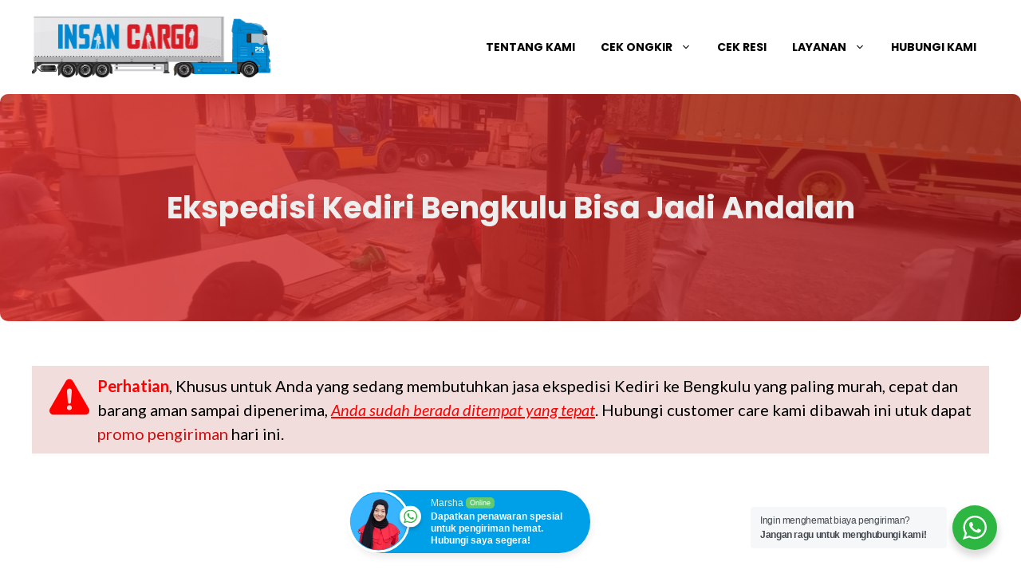

--- FILE ---
content_type: text/html; charset=UTF-8
request_url: https://insancargo.com/tarif-pengiriman/ekspedisi-kediri-bengkulu/
body_size: 41299
content:
<!DOCTYPE html>
<html lang="id">
<head>
	<meta charset="UTF-8">
	<meta name='robots' content='index, follow, max-image-preview:large, max-snippet:-1, max-video-preview:-1' />
<meta name="viewport" content="width=device-width, initial-scale=1">
	<!-- This site is optimized with the Yoast SEO plugin v26.7 - https://yoast.com/wordpress/plugins/seo/ -->
	<title>Ekspedisi Kediri Bengkulu Bisa Jadi Andalan</title>
	<meta name="description" content="Insan Cargo melayani ekspedisi Kediri ke Bengkulu dengan tarif murah, cepat sampai dan barang aman sampai di tempat. Promo 08119965665" />
	<link rel="canonical" href="https://insancargo.com/tarif-pengiriman/ekspedisi-kediri-bengkulu/" />
	<meta property="og:locale" content="id_ID" />
	<meta property="og:type" content="article" />
	<meta property="og:title" content="Ekspedisi Kediri Bengkulu Bisa Jadi Andalan" />
	<meta property="og:description" content="Insan Cargo melayani ekspedisi Kediri ke Bengkulu dengan tarif murah, cepat sampai dan barang aman sampai di tempat. Promo 08119965665" />
	<meta property="og:url" content="https://insancargo.com/tarif-pengiriman/ekspedisi-kediri-bengkulu/" />
	<meta property="og:site_name" content="Insan Cargo" />
	<meta property="article:publisher" content="https://www.facebook.com/piklogistic/" />
	<meta property="article:published_time" content="2024-04-24T07:26:01+00:00" />
	<meta property="og:image" content="https://insancargo.com/wp-content/uploads/2024/02/kediri-bengkulu.jpg" />
	<meta property="og:image:width" content="1000" />
	<meta property="og:image:height" content="562" />
	<meta property="og:image:type" content="image/jpeg" />
	<meta name="author" content="insancargo" />
	<meta name="twitter:card" content="summary_large_image" />
	<script type="application/ld+json" class="yoast-schema-graph">{"@context":"https://schema.org","@graph":[{"@type":"Article","@id":"https://insancargo.com/tarif-pengiriman/ekspedisi-kediri-bengkulu/#article","isPartOf":{"@id":"https://insancargo.com/tarif-pengiriman/ekspedisi-kediri-bengkulu/"},"author":{"name":"insancargo","@id":"https://insancargo.com/#/schema/person/c215dca5704d8a49bd1899703bf9ec68"},"headline":"Ekspedisi Kediri Bengkulu Bisa Jadi Andalan","datePublished":"2024-04-24T07:26:01+00:00","mainEntityOfPage":{"@id":"https://insancargo.com/tarif-pengiriman/ekspedisi-kediri-bengkulu/"},"wordCount":1023,"publisher":{"@id":"https://insancargo.com/#organization"},"image":{"@id":"https://insancargo.com/tarif-pengiriman/ekspedisi-kediri-bengkulu/#primaryimage"},"thumbnailUrl":"https://insancargo.com/wp-content/uploads/2024/02/kediri-bengkulu.jpg","articleSection":["Cargo Darat","Cargo ke Bengkulu","Tarif Pengiriman"],"inLanguage":"id"},{"@type":"WebPage","@id":"https://insancargo.com/tarif-pengiriman/ekspedisi-kediri-bengkulu/","url":"https://insancargo.com/tarif-pengiriman/ekspedisi-kediri-bengkulu/","name":"Ekspedisi Kediri Bengkulu Bisa Jadi Andalan","isPartOf":{"@id":"https://insancargo.com/#website"},"primaryImageOfPage":{"@id":"https://insancargo.com/tarif-pengiriman/ekspedisi-kediri-bengkulu/#primaryimage"},"image":{"@id":"https://insancargo.com/tarif-pengiriman/ekspedisi-kediri-bengkulu/#primaryimage"},"thumbnailUrl":"https://insancargo.com/wp-content/uploads/2024/02/kediri-bengkulu.jpg","datePublished":"2024-04-24T07:26:01+00:00","description":"Insan Cargo melayani ekspedisi Kediri ke Bengkulu dengan tarif murah, cepat sampai dan barang aman sampai di tempat. Promo 08119965665","breadcrumb":{"@id":"https://insancargo.com/tarif-pengiriman/ekspedisi-kediri-bengkulu/#breadcrumb"},"inLanguage":"id","potentialAction":[{"@type":"ReadAction","target":["https://insancargo.com/tarif-pengiriman/ekspedisi-kediri-bengkulu/"]}]},{"@type":"ImageObject","inLanguage":"id","@id":"https://insancargo.com/tarif-pengiriman/ekspedisi-kediri-bengkulu/#primaryimage","url":"https://insancargo.com/wp-content/uploads/2024/02/kediri-bengkulu.jpg","contentUrl":"https://insancargo.com/wp-content/uploads/2024/02/kediri-bengkulu.jpg","width":1000,"height":562,"caption":"Ekspedisi Kediri Bengkulu Bisa Jadi Andalan"},{"@type":"BreadcrumbList","@id":"https://insancargo.com/tarif-pengiriman/ekspedisi-kediri-bengkulu/#breadcrumb","itemListElement":[{"@type":"ListItem","position":1,"name":"Beranda","item":"https://insancargo.com/"},{"@type":"ListItem","position":2,"name":"Ekspedisi Kediri Bengkulu Bisa Jadi Andalan"}]},{"@type":"WebSite","@id":"https://insancargo.com/#website","url":"https://insancargo.com/","name":"Insan Cargo - Ekspedisi Terdekat dari Lokasi Anda","description":"Barang Sampai dengan Aman","publisher":{"@id":"https://insancargo.com/#organization"},"alternateName":"Insan Cargo","potentialAction":[{"@type":"SearchAction","target":{"@type":"EntryPoint","urlTemplate":"https://insancargo.com/?s={search_term_string}"},"query-input":{"@type":"PropertyValueSpecification","valueRequired":true,"valueName":"search_term_string"}}],"inLanguage":"id"},{"@type":"Organization","@id":"https://insancargo.com/#organization","name":"Insan Cargo Palembang","alternateName":"PT Paket Insan Kargo","url":"https://insancargo.com/","logo":{"@type":"ImageObject","inLanguage":"id","@id":"https://insancargo.com/#/schema/logo/image/","url":"https://insancargo.com/wp-content/uploads/2023/01/logo.jpeg","contentUrl":"https://insancargo.com/wp-content/uploads/2023/01/logo.jpeg","width":500,"height":500,"caption":"Insan Cargo Palembang"},"image":{"@id":"https://insancargo.com/#/schema/logo/image/"},"sameAs":["https://www.facebook.com/piklogistic/"]},{"@type":"Person","@id":"https://insancargo.com/#/schema/person/c215dca5704d8a49bd1899703bf9ec68","name":"insancargo","sameAs":["https://insancargo.com"],"url":"https://insancargo.com/author/insancargo/"}]}</script>
	<!-- / Yoast SEO plugin. -->


<link href='https://fonts.gstatic.com' crossorigin rel='preconnect' />
<link href='https://fonts.googleapis.com' crossorigin rel='preconnect' />
<style id='wp-img-auto-sizes-contain-inline-css'>
img:is([sizes=auto i],[sizes^="auto," i]){contain-intrinsic-size:3000px 1500px}
/*# sourceURL=wp-img-auto-sizes-contain-inline-css */
</style>
<style id='wp-block-library-inline-css'>
:root{--wp-block-synced-color:#7a00df;--wp-block-synced-color--rgb:122,0,223;--wp-bound-block-color:var(--wp-block-synced-color);--wp-editor-canvas-background:#ddd;--wp-admin-theme-color:#007cba;--wp-admin-theme-color--rgb:0,124,186;--wp-admin-theme-color-darker-10:#006ba1;--wp-admin-theme-color-darker-10--rgb:0,107,160.5;--wp-admin-theme-color-darker-20:#005a87;--wp-admin-theme-color-darker-20--rgb:0,90,135;--wp-admin-border-width-focus:2px}@media (min-resolution:192dpi){:root{--wp-admin-border-width-focus:1.5px}}.wp-element-button{cursor:pointer}:root .has-very-light-gray-background-color{background-color:#eee}:root .has-very-dark-gray-background-color{background-color:#313131}:root .has-very-light-gray-color{color:#eee}:root .has-very-dark-gray-color{color:#313131}:root .has-vivid-green-cyan-to-vivid-cyan-blue-gradient-background{background:linear-gradient(135deg,#00d084,#0693e3)}:root .has-purple-crush-gradient-background{background:linear-gradient(135deg,#34e2e4,#4721fb 50%,#ab1dfe)}:root .has-hazy-dawn-gradient-background{background:linear-gradient(135deg,#faaca8,#dad0ec)}:root .has-subdued-olive-gradient-background{background:linear-gradient(135deg,#fafae1,#67a671)}:root .has-atomic-cream-gradient-background{background:linear-gradient(135deg,#fdd79a,#004a59)}:root .has-nightshade-gradient-background{background:linear-gradient(135deg,#330968,#31cdcf)}:root .has-midnight-gradient-background{background:linear-gradient(135deg,#020381,#2874fc)}:root{--wp--preset--font-size--normal:16px;--wp--preset--font-size--huge:42px}.has-regular-font-size{font-size:1em}.has-larger-font-size{font-size:2.625em}.has-normal-font-size{font-size:var(--wp--preset--font-size--normal)}.has-huge-font-size{font-size:var(--wp--preset--font-size--huge)}.has-text-align-center{text-align:center}.has-text-align-left{text-align:left}.has-text-align-right{text-align:right}.has-fit-text{white-space:nowrap!important}#end-resizable-editor-section{display:none}.aligncenter{clear:both}.items-justified-left{justify-content:flex-start}.items-justified-center{justify-content:center}.items-justified-right{justify-content:flex-end}.items-justified-space-between{justify-content:space-between}.screen-reader-text{border:0;clip-path:inset(50%);height:1px;margin:-1px;overflow:hidden;padding:0;position:absolute;width:1px;word-wrap:normal!important}.screen-reader-text:focus{background-color:#ddd;clip-path:none;color:#444;display:block;font-size:1em;height:auto;left:5px;line-height:normal;padding:15px 23px 14px;text-decoration:none;top:5px;width:auto;z-index:100000}html :where(.has-border-color){border-style:solid}html :where([style*=border-top-color]){border-top-style:solid}html :where([style*=border-right-color]){border-right-style:solid}html :where([style*=border-bottom-color]){border-bottom-style:solid}html :where([style*=border-left-color]){border-left-style:solid}html :where([style*=border-width]){border-style:solid}html :where([style*=border-top-width]){border-top-style:solid}html :where([style*=border-right-width]){border-right-style:solid}html :where([style*=border-bottom-width]){border-bottom-style:solid}html :where([style*=border-left-width]){border-left-style:solid}html :where(img[class*=wp-image-]){height:auto;max-width:100%}:where(figure){margin:0 0 1em}html :where(.is-position-sticky){--wp-admin--admin-bar--position-offset:var(--wp-admin--admin-bar--height,0px)}@media screen and (max-width:600px){html :where(.is-position-sticky){--wp-admin--admin-bar--position-offset:0px}}

/*# sourceURL=wp-block-library-inline-css */
</style><style id='wp-block-heading-inline-css'>
h1:where(.wp-block-heading).has-background,h2:where(.wp-block-heading).has-background,h3:where(.wp-block-heading).has-background,h4:where(.wp-block-heading).has-background,h5:where(.wp-block-heading).has-background,h6:where(.wp-block-heading).has-background{padding:1.25em 2.375em}h1.has-text-align-left[style*=writing-mode]:where([style*=vertical-lr]),h1.has-text-align-right[style*=writing-mode]:where([style*=vertical-rl]),h2.has-text-align-left[style*=writing-mode]:where([style*=vertical-lr]),h2.has-text-align-right[style*=writing-mode]:where([style*=vertical-rl]),h3.has-text-align-left[style*=writing-mode]:where([style*=vertical-lr]),h3.has-text-align-right[style*=writing-mode]:where([style*=vertical-rl]),h4.has-text-align-left[style*=writing-mode]:where([style*=vertical-lr]),h4.has-text-align-right[style*=writing-mode]:where([style*=vertical-rl]),h5.has-text-align-left[style*=writing-mode]:where([style*=vertical-lr]),h5.has-text-align-right[style*=writing-mode]:where([style*=vertical-rl]),h6.has-text-align-left[style*=writing-mode]:where([style*=vertical-lr]),h6.has-text-align-right[style*=writing-mode]:where([style*=vertical-rl]){rotate:180deg}
/*# sourceURL=https://insancargo.com/wp-includes/blocks/heading/style.min.css */
</style>
<style id='wp-block-image-inline-css'>
.wp-block-image>a,.wp-block-image>figure>a{display:inline-block}.wp-block-image img{box-sizing:border-box;height:auto;max-width:100%;vertical-align:bottom}@media not (prefers-reduced-motion){.wp-block-image img.hide{visibility:hidden}.wp-block-image img.show{animation:show-content-image .4s}}.wp-block-image[style*=border-radius] img,.wp-block-image[style*=border-radius]>a{border-radius:inherit}.wp-block-image.has-custom-border img{box-sizing:border-box}.wp-block-image.aligncenter{text-align:center}.wp-block-image.alignfull>a,.wp-block-image.alignwide>a{width:100%}.wp-block-image.alignfull img,.wp-block-image.alignwide img{height:auto;width:100%}.wp-block-image .aligncenter,.wp-block-image .alignleft,.wp-block-image .alignright,.wp-block-image.aligncenter,.wp-block-image.alignleft,.wp-block-image.alignright{display:table}.wp-block-image .aligncenter>figcaption,.wp-block-image .alignleft>figcaption,.wp-block-image .alignright>figcaption,.wp-block-image.aligncenter>figcaption,.wp-block-image.alignleft>figcaption,.wp-block-image.alignright>figcaption{caption-side:bottom;display:table-caption}.wp-block-image .alignleft{float:left;margin:.5em 1em .5em 0}.wp-block-image .alignright{float:right;margin:.5em 0 .5em 1em}.wp-block-image .aligncenter{margin-left:auto;margin-right:auto}.wp-block-image :where(figcaption){margin-bottom:1em;margin-top:.5em}.wp-block-image.is-style-circle-mask img{border-radius:9999px}@supports ((-webkit-mask-image:none) or (mask-image:none)) or (-webkit-mask-image:none){.wp-block-image.is-style-circle-mask img{border-radius:0;-webkit-mask-image:url('data:image/svg+xml;utf8,<svg viewBox="0 0 100 100" xmlns="http://www.w3.org/2000/svg"><circle cx="50" cy="50" r="50"/></svg>');mask-image:url('data:image/svg+xml;utf8,<svg viewBox="0 0 100 100" xmlns="http://www.w3.org/2000/svg"><circle cx="50" cy="50" r="50"/></svg>');mask-mode:alpha;-webkit-mask-position:center;mask-position:center;-webkit-mask-repeat:no-repeat;mask-repeat:no-repeat;-webkit-mask-size:contain;mask-size:contain}}:root :where(.wp-block-image.is-style-rounded img,.wp-block-image .is-style-rounded img){border-radius:9999px}.wp-block-image figure{margin:0}.wp-lightbox-container{display:flex;flex-direction:column;position:relative}.wp-lightbox-container img{cursor:zoom-in}.wp-lightbox-container img:hover+button{opacity:1}.wp-lightbox-container button{align-items:center;backdrop-filter:blur(16px) saturate(180%);background-color:#5a5a5a40;border:none;border-radius:4px;cursor:zoom-in;display:flex;height:20px;justify-content:center;opacity:0;padding:0;position:absolute;right:16px;text-align:center;top:16px;width:20px;z-index:100}@media not (prefers-reduced-motion){.wp-lightbox-container button{transition:opacity .2s ease}}.wp-lightbox-container button:focus-visible{outline:3px auto #5a5a5a40;outline:3px auto -webkit-focus-ring-color;outline-offset:3px}.wp-lightbox-container button:hover{cursor:pointer;opacity:1}.wp-lightbox-container button:focus{opacity:1}.wp-lightbox-container button:focus,.wp-lightbox-container button:hover,.wp-lightbox-container button:not(:hover):not(:active):not(.has-background){background-color:#5a5a5a40;border:none}.wp-lightbox-overlay{box-sizing:border-box;cursor:zoom-out;height:100vh;left:0;overflow:hidden;position:fixed;top:0;visibility:hidden;width:100%;z-index:100000}.wp-lightbox-overlay .close-button{align-items:center;cursor:pointer;display:flex;justify-content:center;min-height:40px;min-width:40px;padding:0;position:absolute;right:calc(env(safe-area-inset-right) + 16px);top:calc(env(safe-area-inset-top) + 16px);z-index:5000000}.wp-lightbox-overlay .close-button:focus,.wp-lightbox-overlay .close-button:hover,.wp-lightbox-overlay .close-button:not(:hover):not(:active):not(.has-background){background:none;border:none}.wp-lightbox-overlay .lightbox-image-container{height:var(--wp--lightbox-container-height);left:50%;overflow:hidden;position:absolute;top:50%;transform:translate(-50%,-50%);transform-origin:top left;width:var(--wp--lightbox-container-width);z-index:9999999999}.wp-lightbox-overlay .wp-block-image{align-items:center;box-sizing:border-box;display:flex;height:100%;justify-content:center;margin:0;position:relative;transform-origin:0 0;width:100%;z-index:3000000}.wp-lightbox-overlay .wp-block-image img{height:var(--wp--lightbox-image-height);min-height:var(--wp--lightbox-image-height);min-width:var(--wp--lightbox-image-width);width:var(--wp--lightbox-image-width)}.wp-lightbox-overlay .wp-block-image figcaption{display:none}.wp-lightbox-overlay button{background:none;border:none}.wp-lightbox-overlay .scrim{background-color:#fff;height:100%;opacity:.9;position:absolute;width:100%;z-index:2000000}.wp-lightbox-overlay.active{visibility:visible}@media not (prefers-reduced-motion){.wp-lightbox-overlay.active{animation:turn-on-visibility .25s both}.wp-lightbox-overlay.active img{animation:turn-on-visibility .35s both}.wp-lightbox-overlay.show-closing-animation:not(.active){animation:turn-off-visibility .35s both}.wp-lightbox-overlay.show-closing-animation:not(.active) img{animation:turn-off-visibility .25s both}.wp-lightbox-overlay.zoom.active{animation:none;opacity:1;visibility:visible}.wp-lightbox-overlay.zoom.active .lightbox-image-container{animation:lightbox-zoom-in .4s}.wp-lightbox-overlay.zoom.active .lightbox-image-container img{animation:none}.wp-lightbox-overlay.zoom.active .scrim{animation:turn-on-visibility .4s forwards}.wp-lightbox-overlay.zoom.show-closing-animation:not(.active){animation:none}.wp-lightbox-overlay.zoom.show-closing-animation:not(.active) .lightbox-image-container{animation:lightbox-zoom-out .4s}.wp-lightbox-overlay.zoom.show-closing-animation:not(.active) .lightbox-image-container img{animation:none}.wp-lightbox-overlay.zoom.show-closing-animation:not(.active) .scrim{animation:turn-off-visibility .4s forwards}}@keyframes show-content-image{0%{visibility:hidden}99%{visibility:hidden}to{visibility:visible}}@keyframes turn-on-visibility{0%{opacity:0}to{opacity:1}}@keyframes turn-off-visibility{0%{opacity:1;visibility:visible}99%{opacity:0;visibility:visible}to{opacity:0;visibility:hidden}}@keyframes lightbox-zoom-in{0%{transform:translate(calc((-100vw + var(--wp--lightbox-scrollbar-width))/2 + var(--wp--lightbox-initial-left-position)),calc(-50vh + var(--wp--lightbox-initial-top-position))) scale(var(--wp--lightbox-scale))}to{transform:translate(-50%,-50%) scale(1)}}@keyframes lightbox-zoom-out{0%{transform:translate(-50%,-50%) scale(1);visibility:visible}99%{visibility:visible}to{transform:translate(calc((-100vw + var(--wp--lightbox-scrollbar-width))/2 + var(--wp--lightbox-initial-left-position)),calc(-50vh + var(--wp--lightbox-initial-top-position))) scale(var(--wp--lightbox-scale));visibility:hidden}}
/*# sourceURL=https://insancargo.com/wp-includes/blocks/image/style.min.css */
</style>
<style id='wp-block-list-inline-css'>
ol,ul{box-sizing:border-box}:root :where(.wp-block-list.has-background){padding:1.25em 2.375em}
/*# sourceURL=https://insancargo.com/wp-includes/blocks/list/style.min.css */
</style>
<style id='wp-block-paragraph-inline-css'>
.is-small-text{font-size:.875em}.is-regular-text{font-size:1em}.is-large-text{font-size:2.25em}.is-larger-text{font-size:3em}.has-drop-cap:not(:focus):first-letter{float:left;font-size:8.4em;font-style:normal;font-weight:100;line-height:.68;margin:.05em .1em 0 0;text-transform:uppercase}body.rtl .has-drop-cap:not(:focus):first-letter{float:none;margin-left:.1em}p.has-drop-cap.has-background{overflow:hidden}:root :where(p.has-background){padding:1.25em 2.375em}:where(p.has-text-color:not(.has-link-color)) a{color:inherit}p.has-text-align-left[style*="writing-mode:vertical-lr"],p.has-text-align-right[style*="writing-mode:vertical-rl"]{rotate:180deg}
/*# sourceURL=https://insancargo.com/wp-includes/blocks/paragraph/style.min.css */
</style>
<style id='wp-block-spacer-inline-css'>
.wp-block-spacer{clear:both}
/*# sourceURL=https://insancargo.com/wp-includes/blocks/spacer/style.min.css */
</style>
<style id='global-styles-inline-css'>
:root{--wp--preset--aspect-ratio--square: 1;--wp--preset--aspect-ratio--4-3: 4/3;--wp--preset--aspect-ratio--3-4: 3/4;--wp--preset--aspect-ratio--3-2: 3/2;--wp--preset--aspect-ratio--2-3: 2/3;--wp--preset--aspect-ratio--16-9: 16/9;--wp--preset--aspect-ratio--9-16: 9/16;--wp--preset--color--black: #000000;--wp--preset--color--cyan-bluish-gray: #abb8c3;--wp--preset--color--white: #ffffff;--wp--preset--color--pale-pink: #f78da7;--wp--preset--color--vivid-red: #cf2e2e;--wp--preset--color--luminous-vivid-orange: #ff6900;--wp--preset--color--luminous-vivid-amber: #fcb900;--wp--preset--color--light-green-cyan: #7bdcb5;--wp--preset--color--vivid-green-cyan: #00d084;--wp--preset--color--pale-cyan-blue: #8ed1fc;--wp--preset--color--vivid-cyan-blue: #0693e3;--wp--preset--color--vivid-purple: #9b51e0;--wp--preset--color--contrast: var(--contrast);--wp--preset--color--contrast-2: var(--contrast-2);--wp--preset--color--contrast-3: var(--contrast-3);--wp--preset--color--contrast-4: var(--contrast-4);--wp--preset--color--base: var(--base);--wp--preset--color--accent: var(--accent);--wp--preset--color--accent-3: var(--accent-3);--wp--preset--gradient--vivid-cyan-blue-to-vivid-purple: linear-gradient(135deg,rgb(6,147,227) 0%,rgb(155,81,224) 100%);--wp--preset--gradient--light-green-cyan-to-vivid-green-cyan: linear-gradient(135deg,rgb(122,220,180) 0%,rgb(0,208,130) 100%);--wp--preset--gradient--luminous-vivid-amber-to-luminous-vivid-orange: linear-gradient(135deg,rgb(252,185,0) 0%,rgb(255,105,0) 100%);--wp--preset--gradient--luminous-vivid-orange-to-vivid-red: linear-gradient(135deg,rgb(255,105,0) 0%,rgb(207,46,46) 100%);--wp--preset--gradient--very-light-gray-to-cyan-bluish-gray: linear-gradient(135deg,rgb(238,238,238) 0%,rgb(169,184,195) 100%);--wp--preset--gradient--cool-to-warm-spectrum: linear-gradient(135deg,rgb(74,234,220) 0%,rgb(151,120,209) 20%,rgb(207,42,186) 40%,rgb(238,44,130) 60%,rgb(251,105,98) 80%,rgb(254,248,76) 100%);--wp--preset--gradient--blush-light-purple: linear-gradient(135deg,rgb(255,206,236) 0%,rgb(152,150,240) 100%);--wp--preset--gradient--blush-bordeaux: linear-gradient(135deg,rgb(254,205,165) 0%,rgb(254,45,45) 50%,rgb(107,0,62) 100%);--wp--preset--gradient--luminous-dusk: linear-gradient(135deg,rgb(255,203,112) 0%,rgb(199,81,192) 50%,rgb(65,88,208) 100%);--wp--preset--gradient--pale-ocean: linear-gradient(135deg,rgb(255,245,203) 0%,rgb(182,227,212) 50%,rgb(51,167,181) 100%);--wp--preset--gradient--electric-grass: linear-gradient(135deg,rgb(202,248,128) 0%,rgb(113,206,126) 100%);--wp--preset--gradient--midnight: linear-gradient(135deg,rgb(2,3,129) 0%,rgb(40,116,252) 100%);--wp--preset--font-size--small: 13px;--wp--preset--font-size--medium: 20px;--wp--preset--font-size--large: 36px;--wp--preset--font-size--x-large: 42px;--wp--preset--spacing--20: 0.44rem;--wp--preset--spacing--30: 0.67rem;--wp--preset--spacing--40: 1rem;--wp--preset--spacing--50: 1.5rem;--wp--preset--spacing--60: 2.25rem;--wp--preset--spacing--70: 3.38rem;--wp--preset--spacing--80: 5.06rem;--wp--preset--shadow--natural: 6px 6px 9px rgba(0, 0, 0, 0.2);--wp--preset--shadow--deep: 12px 12px 50px rgba(0, 0, 0, 0.4);--wp--preset--shadow--sharp: 6px 6px 0px rgba(0, 0, 0, 0.2);--wp--preset--shadow--outlined: 6px 6px 0px -3px rgb(255, 255, 255), 6px 6px rgb(0, 0, 0);--wp--preset--shadow--crisp: 6px 6px 0px rgb(0, 0, 0);}:where(.is-layout-flex){gap: 0.5em;}:where(.is-layout-grid){gap: 0.5em;}body .is-layout-flex{display: flex;}.is-layout-flex{flex-wrap: wrap;align-items: center;}.is-layout-flex > :is(*, div){margin: 0;}body .is-layout-grid{display: grid;}.is-layout-grid > :is(*, div){margin: 0;}:where(.wp-block-columns.is-layout-flex){gap: 2em;}:where(.wp-block-columns.is-layout-grid){gap: 2em;}:where(.wp-block-post-template.is-layout-flex){gap: 1.25em;}:where(.wp-block-post-template.is-layout-grid){gap: 1.25em;}.has-black-color{color: var(--wp--preset--color--black) !important;}.has-cyan-bluish-gray-color{color: var(--wp--preset--color--cyan-bluish-gray) !important;}.has-white-color{color: var(--wp--preset--color--white) !important;}.has-pale-pink-color{color: var(--wp--preset--color--pale-pink) !important;}.has-vivid-red-color{color: var(--wp--preset--color--vivid-red) !important;}.has-luminous-vivid-orange-color{color: var(--wp--preset--color--luminous-vivid-orange) !important;}.has-luminous-vivid-amber-color{color: var(--wp--preset--color--luminous-vivid-amber) !important;}.has-light-green-cyan-color{color: var(--wp--preset--color--light-green-cyan) !important;}.has-vivid-green-cyan-color{color: var(--wp--preset--color--vivid-green-cyan) !important;}.has-pale-cyan-blue-color{color: var(--wp--preset--color--pale-cyan-blue) !important;}.has-vivid-cyan-blue-color{color: var(--wp--preset--color--vivid-cyan-blue) !important;}.has-vivid-purple-color{color: var(--wp--preset--color--vivid-purple) !important;}.has-black-background-color{background-color: var(--wp--preset--color--black) !important;}.has-cyan-bluish-gray-background-color{background-color: var(--wp--preset--color--cyan-bluish-gray) !important;}.has-white-background-color{background-color: var(--wp--preset--color--white) !important;}.has-pale-pink-background-color{background-color: var(--wp--preset--color--pale-pink) !important;}.has-vivid-red-background-color{background-color: var(--wp--preset--color--vivid-red) !important;}.has-luminous-vivid-orange-background-color{background-color: var(--wp--preset--color--luminous-vivid-orange) !important;}.has-luminous-vivid-amber-background-color{background-color: var(--wp--preset--color--luminous-vivid-amber) !important;}.has-light-green-cyan-background-color{background-color: var(--wp--preset--color--light-green-cyan) !important;}.has-vivid-green-cyan-background-color{background-color: var(--wp--preset--color--vivid-green-cyan) !important;}.has-pale-cyan-blue-background-color{background-color: var(--wp--preset--color--pale-cyan-blue) !important;}.has-vivid-cyan-blue-background-color{background-color: var(--wp--preset--color--vivid-cyan-blue) !important;}.has-vivid-purple-background-color{background-color: var(--wp--preset--color--vivid-purple) !important;}.has-black-border-color{border-color: var(--wp--preset--color--black) !important;}.has-cyan-bluish-gray-border-color{border-color: var(--wp--preset--color--cyan-bluish-gray) !important;}.has-white-border-color{border-color: var(--wp--preset--color--white) !important;}.has-pale-pink-border-color{border-color: var(--wp--preset--color--pale-pink) !important;}.has-vivid-red-border-color{border-color: var(--wp--preset--color--vivid-red) !important;}.has-luminous-vivid-orange-border-color{border-color: var(--wp--preset--color--luminous-vivid-orange) !important;}.has-luminous-vivid-amber-border-color{border-color: var(--wp--preset--color--luminous-vivid-amber) !important;}.has-light-green-cyan-border-color{border-color: var(--wp--preset--color--light-green-cyan) !important;}.has-vivid-green-cyan-border-color{border-color: var(--wp--preset--color--vivid-green-cyan) !important;}.has-pale-cyan-blue-border-color{border-color: var(--wp--preset--color--pale-cyan-blue) !important;}.has-vivid-cyan-blue-border-color{border-color: var(--wp--preset--color--vivid-cyan-blue) !important;}.has-vivid-purple-border-color{border-color: var(--wp--preset--color--vivid-purple) !important;}.has-vivid-cyan-blue-to-vivid-purple-gradient-background{background: var(--wp--preset--gradient--vivid-cyan-blue-to-vivid-purple) !important;}.has-light-green-cyan-to-vivid-green-cyan-gradient-background{background: var(--wp--preset--gradient--light-green-cyan-to-vivid-green-cyan) !important;}.has-luminous-vivid-amber-to-luminous-vivid-orange-gradient-background{background: var(--wp--preset--gradient--luminous-vivid-amber-to-luminous-vivid-orange) !important;}.has-luminous-vivid-orange-to-vivid-red-gradient-background{background: var(--wp--preset--gradient--luminous-vivid-orange-to-vivid-red) !important;}.has-very-light-gray-to-cyan-bluish-gray-gradient-background{background: var(--wp--preset--gradient--very-light-gray-to-cyan-bluish-gray) !important;}.has-cool-to-warm-spectrum-gradient-background{background: var(--wp--preset--gradient--cool-to-warm-spectrum) !important;}.has-blush-light-purple-gradient-background{background: var(--wp--preset--gradient--blush-light-purple) !important;}.has-blush-bordeaux-gradient-background{background: var(--wp--preset--gradient--blush-bordeaux) !important;}.has-luminous-dusk-gradient-background{background: var(--wp--preset--gradient--luminous-dusk) !important;}.has-pale-ocean-gradient-background{background: var(--wp--preset--gradient--pale-ocean) !important;}.has-electric-grass-gradient-background{background: var(--wp--preset--gradient--electric-grass) !important;}.has-midnight-gradient-background{background: var(--wp--preset--gradient--midnight) !important;}.has-small-font-size{font-size: var(--wp--preset--font-size--small) !important;}.has-medium-font-size{font-size: var(--wp--preset--font-size--medium) !important;}.has-large-font-size{font-size: var(--wp--preset--font-size--large) !important;}.has-x-large-font-size{font-size: var(--wp--preset--font-size--x-large) !important;}
/*# sourceURL=global-styles-inline-css */
</style>

<style id='classic-theme-styles-inline-css'>
/*! This file is auto-generated */
.wp-block-button__link{color:#fff;background-color:#32373c;border-radius:9999px;box-shadow:none;text-decoration:none;padding:calc(.667em + 2px) calc(1.333em + 2px);font-size:1.125em}.wp-block-file__button{background:#32373c;color:#fff;text-decoration:none}
/*# sourceURL=/wp-includes/css/classic-themes.min.css */
</style>
<link rel='stylesheet' id='nta-css-popup-css' href='https://insancargo.com/wp-content/plugins/whatsapp-for-wordpress/assets/dist/css/style.css?ver=706d2e13c152c74d0f4117633bbefb2e' media='all' />
<link rel='stylesheet' id='kk-star-ratings-css' href='https://insancargo.com/wp-content/plugins/kk-star-ratings/src/core/public/css/kk-star-ratings.min.css?ver=5.4.10.3' media='all' />
<link rel='stylesheet' id='wp-show-posts-css' href='https://insancargo.com/wp-content/plugins/wp-show-posts/css/wp-show-posts-min.css?ver=1.1.6' media='all' />
<link rel='stylesheet' id='generate-style-css' href='https://insancargo.com/wp-content/themes/generatepress/assets/css/main.min.css?ver=3.6.1' media='all' />
<style id='generate-style-inline-css'>
.generate-page-header, .page-header-image, .page-header-image-single {display:none}
body{background-color:#ffffff;color:#000000;}a{color:#ff0000;}a:hover, a:focus, a:active{color:#1400fa;}.grid-container{max-width:1300px;}.wp-block-group__inner-container{max-width:1300px;margin-left:auto;margin-right:auto;}.site-header .header-image{width:300px;}:root{--contrast:#333333;--contrast-2:#4c3702;--contrast-3:#949494;--contrast-4:#f4f4f4;--base:#ffffff;--accent:#f9b700;--accent-3:#19a4a9;}:root .has-contrast-color{color:var(--contrast);}:root .has-contrast-background-color{background-color:var(--contrast);}:root .has-contrast-2-color{color:var(--contrast-2);}:root .has-contrast-2-background-color{background-color:var(--contrast-2);}:root .has-contrast-3-color{color:var(--contrast-3);}:root .has-contrast-3-background-color{background-color:var(--contrast-3);}:root .has-contrast-4-color{color:var(--contrast-4);}:root .has-contrast-4-background-color{background-color:var(--contrast-4);}:root .has-base-color{color:var(--base);}:root .has-base-background-color{background-color:var(--base);}:root .has-accent-color{color:var(--accent);}:root .has-accent-background-color{background-color:var(--accent);}:root .has-accent-3-color{color:var(--accent-3);}:root .has-accent-3-background-color{background-color:var(--accent-3);}h1{font-family:Poppins, sans-serif;font-weight:700;font-size:38px;}@media (max-width:768px){h1{font-size:35px;}}h2{font-family:Poppins, sans-serif;font-weight:700;font-size:35px;}@media (max-width:768px){h2{font-size:30px;}}h3{font-family:Poppins, sans-serif;font-weight:700;font-size:29px;}@media (max-width:768px){h3{font-size:24px;}}h4{font-family:Poppins, sans-serif;font-weight:700;font-size:24px;}@media (max-width:768px){h4{font-size:22px;}}h5{font-family:inherit;font-weight:700;font-size:20px;}@media (max-width:768px){h5{font-size:19px;}}h6{font-family:inherit;font-weight:700;font-size:18px;line-height:1.3em;}@media (max-width:768px){h6{font-size:17px;}}.main-title{font-family:Poppins, sans-serif;font-weight:bold;text-transform:uppercase;font-size:24px;}.main-navigation a, .main-navigation .menu-toggle, .main-navigation .menu-bar-items{font-family:Poppins, sans-serif;font-weight:700;text-transform:uppercase;font-size:14px;}body, button, input, select, textarea{font-family:Lato, sans-serif;font-size:18px;}body{line-height:1.5;}p{margin-bottom:1.3em;}.top-bar{background-color:#636363;color:#ffffff;}.top-bar a{color:#ffffff;}.top-bar a:hover{color:#303030;}.site-header{background-color:#ffffff;}.main-title a,.main-title a:hover{color:var(--contrast-2);}.site-description{color:#ff0000;}.main-navigation .main-nav ul li a, .main-navigation .menu-toggle, .main-navigation .menu-bar-items{color:#000000;}.main-navigation .main-nav ul li:not([class*="current-menu-"]):hover > a, .main-navigation .main-nav ul li:not([class*="current-menu-"]):focus > a, .main-navigation .main-nav ul li.sfHover:not([class*="current-menu-"]) > a, .main-navigation .menu-bar-item:hover > a, .main-navigation .menu-bar-item.sfHover > a{color:#1400fa;}button.menu-toggle:hover,button.menu-toggle:focus{color:#000000;}.main-navigation .main-nav ul li[class*="current-menu-"] > a{color:#ED1212;}.navigation-search input[type="search"],.navigation-search input[type="search"]:active, .navigation-search input[type="search"]:focus, .main-navigation .main-nav ul li.search-item.active > a, .main-navigation .menu-bar-items .search-item.active > a{color:#1400fa;}.main-navigation ul ul{background-color:#ED1212;}.main-navigation .main-nav ul ul li a{color:#ffffff;}.main-navigation .main-nav ul ul li:not([class*="current-menu-"]):hover > a,.main-navigation .main-nav ul ul li:not([class*="current-menu-"]):focus > a, .main-navigation .main-nav ul ul li.sfHover:not([class*="current-menu-"]) > a{color:#ffffff;background-color:#1400fa;}.main-navigation .main-nav ul ul li[class*="current-menu-"] > a{color:#000000;background-color:#c4c5d4;}.separate-containers .inside-article, .separate-containers .comments-area, .separate-containers .page-header, .one-container .container, .separate-containers .paging-navigation, .inside-page-header{background-color:var(--base);}.inside-article a,.paging-navigation a,.comments-area a,.page-header a{color:#ff0000;}.inside-article a:hover,.paging-navigation a:hover,.comments-area a:hover,.page-header a:hover{color:#1400fa;}.entry-title a{color:var(--contrast);}.entry-title a:hover{color:var(--contrast-3);}.entry-meta{color:#1400fa;}h1{color:#000000;}h2{color:#000000;}h3{color:#000000;}h4{color:#000000;}h5{color:#000000;}h6{color:#000000;}.sidebar .widget{background-color:var(--base);}.footer-widgets{color:var(--base);background-color:#ED1212;}.footer-widgets a{color:var(--base);}.footer-widgets a:hover{color:var(--accent-2);}.footer-widgets .widget-title{color:var(--base);}.site-info{color:#ffffff;background-color:#ff0000;}.site-info a{color:#ffffff;}.site-info a:hover{color:#8d6f2e;}.footer-bar .widget_nav_menu .current-menu-item a{color:#8d6f2e;}input[type="text"],input[type="email"],input[type="url"],input[type="password"],input[type="search"],input[type="tel"],input[type="number"],textarea,select{color:#666666;background-color:#fafafa;border-color:#cccccc;}input[type="text"]:focus,input[type="email"]:focus,input[type="url"]:focus,input[type="password"]:focus,input[type="search"]:focus,input[type="tel"]:focus,input[type="number"]:focus,textarea:focus,select:focus{color:#666666;background-color:#ffffff;border-color:#bfbfbf;}button,html input[type="button"],input[type="reset"],input[type="submit"],a.button,a.wp-block-button__link:not(.has-background){color:var(--base);background-color:var(--contrast-2);}button:hover,html input[type="button"]:hover,input[type="reset"]:hover,input[type="submit"]:hover,a.button:hover,button:focus,html input[type="button"]:focus,input[type="reset"]:focus,input[type="submit"]:focus,a.button:focus,a.wp-block-button__link:not(.has-background):active,a.wp-block-button__link:not(.has-background):focus,a.wp-block-button__link:not(.has-background):hover{color:var(--base);background-color:var(--accent-2);}a.generate-back-to-top{background-color:rgba( 0,0,0,0.4 );color:#ffffff;}a.generate-back-to-top:hover,a.generate-back-to-top:focus{background-color:rgba( 0,0,0,0.6 );color:#ffffff;}:root{--gp-search-modal-bg-color:var(--base-3);--gp-search-modal-text-color:var(--contrast);--gp-search-modal-overlay-bg-color:rgba(0,0,0,0.2);}@media (max-width: 768px){.main-navigation .menu-bar-item:hover > a, .main-navigation .menu-bar-item.sfHover > a{background:none;color:#000000;}}.nav-below-header .main-navigation .inside-navigation.grid-container, .nav-above-header .main-navigation .inside-navigation.grid-container{padding:0px 24px 0px 24px;}.separate-containers .inside-article, .separate-containers .comments-area, .separate-containers .page-header, .separate-containers .paging-navigation, .one-container .site-content, .inside-page-header{padding:20px 40px 20px 40px;}.site-main .wp-block-group__inner-container{padding:20px 40px 20px 40px;}.separate-containers .paging-navigation{padding-top:20px;padding-bottom:20px;}.entry-content .alignwide, body:not(.no-sidebar) .entry-content .alignfull{margin-left:-40px;width:calc(100% + 80px);max-width:calc(100% + 80px);}.sidebar .widget, .page-header, .widget-area .main-navigation, .site-main > *{margin-bottom:14px;}.separate-containers .site-main{margin:14px;}.both-right .inside-left-sidebar,.both-left .inside-left-sidebar{margin-right:7px;}.both-right .inside-right-sidebar,.both-left .inside-right-sidebar{margin-left:7px;}.one-container.archive .post:not(:last-child):not(.is-loop-template-item), .one-container.blog .post:not(:last-child):not(.is-loop-template-item){padding-bottom:20px;}.separate-containers .featured-image{margin-top:14px;}.separate-containers .inside-right-sidebar, .separate-containers .inside-left-sidebar{margin-top:14px;margin-bottom:14px;}.main-navigation .main-nav ul li a,.menu-toggle,.main-navigation .menu-bar-item > a{padding-left:16px;padding-right:16px;}.main-navigation .main-nav ul ul li a{padding:10px 16px 10px 16px;}.rtl .menu-item-has-children .dropdown-menu-toggle{padding-left:16px;}.menu-item-has-children .dropdown-menu-toggle{padding-right:16px;}.rtl .main-navigation .main-nav ul li.menu-item-has-children > a{padding-right:16px;}@media (max-width:768px){.separate-containers .inside-article, .separate-containers .comments-area, .separate-containers .page-header, .separate-containers .paging-navigation, .one-container .site-content, .inside-page-header{padding:60px 30px 60px 30px;}.site-main .wp-block-group__inner-container{padding:60px 30px 60px 30px;}.inside-top-bar{padding-right:30px;padding-left:30px;}.inside-header{padding-right:30px;padding-left:30px;}.widget-area .widget{padding-top:30px;padding-right:30px;padding-bottom:30px;padding-left:30px;}.footer-widgets-container{padding-top:30px;padding-right:30px;padding-bottom:30px;padding-left:30px;}.inside-site-info{padding-right:30px;padding-left:30px;}.entry-content .alignwide, body:not(.no-sidebar) .entry-content .alignfull{margin-left:-30px;width:calc(100% + 60px);max-width:calc(100% + 60px);}.one-container .site-main .paging-navigation{margin-bottom:14px;}}/* End cached CSS */.is-right-sidebar{width:30%;}.is-left-sidebar{width:30%;}.site-content .content-area{width:100%;}@media (max-width: 768px){.main-navigation .menu-toggle,.sidebar-nav-mobile:not(#sticky-placeholder){display:block;}.main-navigation ul,.gen-sidebar-nav,.main-navigation:not(.slideout-navigation):not(.toggled) .main-nav > ul,.has-inline-mobile-toggle #site-navigation .inside-navigation > *:not(.navigation-search):not(.main-nav){display:none;}.nav-align-right .inside-navigation,.nav-align-center .inside-navigation{justify-content:space-between;}.has-inline-mobile-toggle .mobile-menu-control-wrapper{display:flex;flex-wrap:wrap;}.has-inline-mobile-toggle .inside-header{flex-direction:row;text-align:left;flex-wrap:wrap;}.has-inline-mobile-toggle .header-widget,.has-inline-mobile-toggle #site-navigation{flex-basis:100%;}.nav-float-left .has-inline-mobile-toggle #site-navigation{order:10;}}
.dynamic-author-image-rounded{border-radius:100%;}.dynamic-featured-image, .dynamic-author-image{vertical-align:middle;}.one-container.blog .dynamic-content-template:not(:last-child), .one-container.archive .dynamic-content-template:not(:last-child){padding-bottom:0px;}.dynamic-entry-excerpt > p:last-child{margin-bottom:0px;}
@media (max-width: 768px){.main-navigation .main-nav ul li a,.main-navigation .menu-toggle,.main-navigation .mobile-bar-items a,.main-navigation .menu-bar-item > a{line-height:56px;}.main-navigation .site-logo.navigation-logo img, .mobile-header-navigation .site-logo.mobile-header-logo img, .navigation-search input[type="search"]{height:56px;}}
/*# sourceURL=generate-style-inline-css */
</style>
<link rel='stylesheet' id='generate-google-fonts-css' href='https://fonts.googleapis.com/css?family=Lato%3A100%2C100italic%2C300%2C300italic%2Cregular%2Citalic%2C700%2C700italic%2C900%2C900italic%7CPoppins%3A100%2C100italic%2C200%2C200italic%2C300%2C300italic%2Cregular%2Citalic%2C500%2C500italic%2C600%2C600italic%2C700%2C700italic%2C800%2C800italic%2C900%2C900italic&#038;display=auto&#038;ver=3.6.1' media='all' />
<style id='generateblocks-inline-css'>
p.gb-headline-d3119210{display:flex;align-items:flex-start;font-size:20px;text-align:left;padding:10px 22px;background-color:#f2dddd;}p.gb-headline-d3119210 .gb-icon{line-height:0;color:#ff0000;padding-top:0.2em;padding-right:0.5em;}p.gb-headline-d3119210 .gb-icon svg{width:50px;height:50px;fill:currentColor;}h2.gb-headline-772efcad{text-align:center;}p.gb-headline-979ef8c2{font-size:30px;text-align:center;margin-bottom:0px;}p.gb-headline-ca270f15{display:flex;flex-direction:column;text-align:center;}p.gb-headline-ca270f15 .gb-icon{line-height:0;color:#ff0000;padding-bottom:0.5em;}p.gb-headline-ca270f15 .gb-icon svg{width:71px;height:71px;fill:currentColor;}p.gb-headline-3cba2d57{display:flex;flex-direction:column;align-items:center;text-align:center;}p.gb-headline-3cba2d57 .gb-icon{line-height:0;color:#ff0000;padding-bottom:0.5em;}p.gb-headline-3cba2d57 .gb-icon svg{width:70px;height:70px;fill:currentColor;}p.gb-headline-ce36a1cc{display:flex;flex-direction:column;text-align:center;}p.gb-headline-ce36a1cc .gb-icon{line-height:0;color:#ff0000;padding-bottom:0.5em;}p.gb-headline-ce36a1cc .gb-icon svg{width:70px;height:70px;fill:currentColor;}p.gb-headline-620e3081{display:flex;flex-direction:column;text-align:center;}p.gb-headline-620e3081 .gb-icon{line-height:0;color:#ffffff;padding-bottom:0.5em;}p.gb-headline-620e3081 .gb-icon svg{width:70px;height:70px;fill:currentColor;}p.gb-headline-cb19d074{display:flex;flex-direction:column;text-align:center;}p.gb-headline-cb19d074 .gb-icon{line-height:0;color:#ff0000;padding-bottom:0.5em;}p.gb-headline-cb19d074 .gb-icon svg{width:70px;height:70px;fill:currentColor;}p.gb-headline-06f3985f{display:flex;flex-direction:column;text-align:center;}p.gb-headline-06f3985f .gb-icon{line-height:0;color:#ff0000;padding-bottom:0.5em;}p.gb-headline-06f3985f .gb-icon svg{width:70px;height:70px;fill:currentColor;}p.gb-headline-9a3f7724{display:flex;flex-direction:column;text-align:center;}p.gb-headline-9a3f7724 .gb-icon{line-height:0;color:#ff0000;padding-bottom:0.5em;}p.gb-headline-9a3f7724 .gb-icon svg{width:70px;height:70px;fill:currentColor;}p.gb-headline-1a8ffdf0{display:flex;flex-direction:column;text-align:center;}p.gb-headline-1a8ffdf0 .gb-icon{line-height:0;color:#ff0000;padding-bottom:0.5em;}p.gb-headline-1a8ffdf0 .gb-icon svg{width:70px;height:70px;fill:currentColor;}p.gb-headline-bd925da5{display:flex;flex-direction:column;text-align:center;}p.gb-headline-bd925da5 .gb-icon{line-height:0;color:#ff0000;padding-bottom:0.5em;}p.gb-headline-bd925da5 .gb-icon svg{width:70px;height:70px;fill:currentColor;}h1.gb-headline-9ceee965{font-weight:bold;text-align:center;margin-bottom:0px;color:#eeeeee;}div.gb-headline-93f8b596{display:flex;align-items:center;margin-bottom:0px;}div.gb-headline-93f8b596 .gb-icon{line-height:0;color:var(--base);}div.gb-headline-93f8b596 .gb-icon svg{width:70px;height:70px;fill:currentColor;}h3.gb-headline-c568592d{margin-bottom:10px;color:var(--contrast-4);}p.gb-headline-9f4b4acb{font-size:18px;font-weight:300;margin-bottom:0px;color:var(--base);}h3.gb-headline-14cdf8e3{font-size:25px;text-transform:uppercase;margin-top:0px;margin-bottom:10px;color:var(--base);}p.gb-headline-3ac9509b{font-size:15px;color:var(--base);}p.gb-headline-99d70a0a{font-size:15px;margin-bottom:0px;color:var(--base);}h4.gb-headline-01972a14{margin-top:10px;margin-bottom:10px;color:var(--base);}p.gb-headline-c22aa6b1{display:flex;align-items:center;font-size:15px;font-weight:normal;margin-bottom:1em;color:var(--base);}p.gb-headline-c22aa6b1 a{color:var(--base);}p.gb-headline-c22aa6b1 a:hover{color:var(--accent-2);}p.gb-headline-c22aa6b1 .gb-icon{line-height:0;color:var(--accent);padding-right:0.5em;}p.gb-headline-c22aa6b1 .gb-icon svg{width:0.6em;height:0.6em;fill:currentColor;}p.gb-headline-24ae151a{display:flex;align-items:center;font-size:15px;font-weight:normal;margin-bottom:1em;color:var(--base);}p.gb-headline-24ae151a a{color:var(--base);}p.gb-headline-24ae151a a:hover{color:var(--accent-2);}p.gb-headline-24ae151a .gb-icon{line-height:0;color:var(--accent);padding-right:0.5em;}p.gb-headline-24ae151a .gb-icon svg{width:0.6em;height:0.6em;fill:currentColor;}p.gb-headline-bde1a652{display:flex;align-items:center;font-size:15px;font-weight:normal;margin-bottom:1em;color:var(--base);}p.gb-headline-bde1a652 a{color:var(--base);}p.gb-headline-bde1a652 a:hover{color:var(--accent-2);}p.gb-headline-bde1a652 .gb-icon{line-height:0;color:var(--accent);padding-right:0.5em;}p.gb-headline-bde1a652 .gb-icon svg{width:0.6em;height:0.6em;fill:currentColor;}p.gb-headline-f82e1da6{display:flex;align-items:center;font-size:15px;font-weight:normal;margin-bottom:1em;color:var(--base);}p.gb-headline-f82e1da6 a{color:var(--base);}p.gb-headline-f82e1da6 a:hover{color:var(--accent-2);}p.gb-headline-f82e1da6 .gb-icon{line-height:0;color:var(--accent);padding-right:0.5em;}p.gb-headline-f82e1da6 .gb-icon svg{width:0.6em;height:0.6em;fill:currentColor;}p.gb-headline-a9700430{display:flex;align-items:center;font-size:15px;font-weight:normal;margin-bottom:1em;color:var(--base);}p.gb-headline-a9700430 a{color:var(--base);}p.gb-headline-a9700430 a:hover{color:var(--accent-2);}p.gb-headline-a9700430 .gb-icon{line-height:0;color:var(--accent);padding-right:0.5em;}p.gb-headline-a9700430 .gb-icon svg{width:0.6em;height:0.6em;fill:currentColor;}p.gb-headline-345f5981{display:flex;align-items:center;font-size:15px;font-weight:normal;margin-bottom:1em;color:var(--base);}p.gb-headline-345f5981 a{color:var(--base);}p.gb-headline-345f5981 a:hover{color:var(--accent-2);}p.gb-headline-345f5981 .gb-icon{line-height:0;color:var(--accent);padding-right:0.5em;}p.gb-headline-345f5981 .gb-icon svg{width:0.6em;height:0.6em;fill:currentColor;}p.gb-headline-e14cdff3{display:flex;align-items:center;font-size:16px;font-weight:normal;margin-bottom:1em;color:var(--base);}p.gb-headline-e14cdff3 a{color:var(--base);}p.gb-headline-e14cdff3 a:hover{color:var(--accent-2);}p.gb-headline-e14cdff3 .gb-icon{line-height:0;color:var(--accent);padding-right:0.5em;}p.gb-headline-e14cdff3 .gb-icon svg{width:0.6em;height:0.6em;fill:currentColor;}p.gb-headline-2b7ab614{display:flex;align-items:center;font-size:15px;font-weight:normal;margin-bottom:1em;color:var(--base);}p.gb-headline-2b7ab614 a{color:var(--base);}p.gb-headline-2b7ab614 a:hover{color:var(--accent-2);}p.gb-headline-2b7ab614 .gb-icon{line-height:0;color:var(--accent);padding-right:0.5em;}p.gb-headline-2b7ab614 .gb-icon svg{width:0.6em;height:0.6em;fill:currentColor;}p.gb-headline-4b435124{display:flex;align-items:center;font-size:15px;font-weight:normal;margin-bottom:1em;color:var(--base);}p.gb-headline-4b435124 a{color:var(--base);}p.gb-headline-4b435124 a:hover{color:var(--accent-2);}p.gb-headline-4b435124 .gb-icon{line-height:0;color:var(--accent);padding-right:0.5em;}p.gb-headline-4b435124 .gb-icon svg{width:0.6em;height:0.6em;fill:currentColor;}p.gb-headline-a5e075e5{display:flex;align-items:center;font-size:15px;font-weight:normal;margin-bottom:1em;color:var(--base);}p.gb-headline-a5e075e5 a{color:var(--base);}p.gb-headline-a5e075e5 a:hover{color:var(--accent-2);}p.gb-headline-a5e075e5 .gb-icon{line-height:0;color:var(--accent);padding-right:0.5em;}p.gb-headline-a5e075e5 .gb-icon svg{width:0.6em;height:0.6em;fill:currentColor;}h4.gb-headline-be745a7a{margin-top:10px;margin-bottom:10px;color:var(--base);}h4.gb-headline-97d9c62a{display:flex;align-items:center;font-size:17px;margin-bottom:1px;color:var(--base);}h4.gb-headline-97d9c62a a{color:var(--base);}h4.gb-headline-97d9c62a a:hover{color:#00A0E8;}h4.gb-headline-97d9c62a .gb-icon{line-height:0;padding-right:1em;}h4.gb-headline-97d9c62a .gb-icon svg{width:1.6em;height:1.6em;fill:currentColor;}h4.gb-headline-236975df{display:flex;align-items:center;font-size:17px;padding-top:10px;margin-bottom:0px;color:var(--base);}h4.gb-headline-236975df a{color:var(--base);}h4.gb-headline-236975df a:hover{color:var(--accent-2);}h4.gb-headline-236975df .gb-icon{line-height:0;padding-right:1em;}h4.gb-headline-236975df .gb-icon svg{width:1.6em;height:1.6em;fill:currentColor;}h4.gb-headline-8cd500ed{display:flex;align-items:center;font-size:17px;padding-top:10px;margin-bottom:0px;color:var(--base);}h4.gb-headline-8cd500ed a{color:var(--base);}h4.gb-headline-8cd500ed a:hover{color:var(--accent-2);}h4.gb-headline-8cd500ed .gb-icon{line-height:0;padding-right:1em;}h4.gb-headline-8cd500ed .gb-icon svg{width:1.6em;height:1.6em;fill:currentColor;}h3.gb-headline-227bb07f{font-size:25px;margin-top:0px;margin-bottom:30px;color:var(--base);}p.gb-headline-a3a3978b{font-size:15px;color:var(--base);}h3.gb-headline-19d84d71{font-size:25px;margin-top:0px;margin-bottom:30px;color:var(--base);}p.gb-headline-ad15b79f{font-size:15px;color:var(--base);}h3.gb-headline-82b1208d{font-size:25px;margin-top:0px;margin-bottom:30px;color:var(--base);}p.gb-headline-c2d17637{font-size:15px;color:var(--base);}h3.gb-headline-2a700d25{font-size:25px;margin-top:0px;margin-bottom:30px;color:var(--base);}p.gb-headline-aa10474c{font-size:15px;color:var(--base);}h3.gb-headline-451fbc92{font-size:25px;margin-top:0px;margin-bottom:30px;color:var(--base);}p.gb-headline-b762c435{font-size:15px;color:var(--base);}h3.gb-headline-10d3ac63{font-size:25px;margin-top:0px;margin-bottom:30px;color:var(--base);}p.gb-headline-35a64610{font-size:15px;color:var(--base);}h3.gb-headline-7f05a633{font-size:25px;margin-top:0px;margin-bottom:30px;color:var(--base);}p.gb-headline-3debb242{font-size:15px;color:var(--base);}h3.gb-headline-d1ea251e{font-size:25px;margin-top:0px;margin-bottom:30px;color:var(--base);}p.gb-headline-3a56005f{font-size:15px;color:var(--base);}h3.gb-headline-215c4447{font-size:25px;margin-top:0px;margin-bottom:30px;color:var(--base);}p.gb-headline-e9a5009b{font-size:15px;color:var(--base);}h3.gb-headline-ea9958be{font-size:25px;margin-top:0px;margin-bottom:30px;color:var(--base);}p.gb-headline-124b51e3{font-size:15px;color:var(--base);}h3.gb-headline-c9f394a8{font-size:25px;margin-top:0px;margin-bottom:30px;color:var(--base);}p.gb-headline-b33aa521{font-size:15px;color:var(--base);}h3.gb-headline-e4890c92{font-size:25px;margin-top:0px;margin-bottom:30px;color:var(--base);}p.gb-headline-d9a65b7b{font-size:15px;color:var(--base);}h3.gb-headline-427070e2{font-size:25px;margin-top:0px;margin-bottom:30px;color:var(--base);}p.gb-headline-09b4aee9{font-size:15px;color:var(--base);}h3.gb-headline-5f42f948{font-size:25px;margin-top:0px;margin-bottom:30px;color:var(--base);}p.gb-headline-51556f3a{font-size:15px;color:var(--base);}h3.gb-headline-ad261a62{font-size:25px;margin-top:0px;margin-bottom:30px;color:var(--base);}p.gb-headline-77607f9a{font-size:15px;color:var(--base);}h3.gb-headline-a26c8aa7{font-size:25px;margin-top:0px;margin-bottom:30px;color:var(--base);}p.gb-headline-614eecde{font-size:15px;color:var(--base);}h3.gb-headline-0eb5f7c7{font-size:25px;margin-top:0px;margin-bottom:30px;color:var(--base);}p.gb-headline-4231081b{font-size:15px;color:var(--base);}h3.gb-headline-93cff24d{font-size:25px;margin-top:0px;margin-bottom:30px;color:var(--base);}p.gb-headline-fd14a610{font-size:15px;color:var(--base);}h3.gb-headline-eb727048{font-size:25px;margin-top:0px;margin-bottom:30px;color:var(--base);}p.gb-headline-3f4a6f42{font-size:15px;color:var(--base);}h3.gb-headline-21142aa0{font-size:25px;margin-top:0px;margin-bottom:30px;color:var(--base);}p.gb-headline-8c7bcd20{font-size:15px;color:var(--base);}p.gb-headline-7acef519{font-size:14px;margin-bottom:0px;color:var(--base);}p.gb-headline-7acef519 a{color:var(--accent);}p.gb-headline-7acef519 a:hover{color:var(--accent-2);}.gb-grid-wrapper-ada496e4{display:flex;flex-wrap:wrap;}.gb-grid-wrapper-ada496e4 > .gb-grid-column{box-sizing:border-box;}.gb-grid-wrapper-270f1d9c{display:flex;flex-wrap:wrap;}.gb-grid-wrapper-270f1d9c > .gb-grid-column{box-sizing:border-box;}.gb-grid-wrapper-04446e33{display:flex;flex-wrap:wrap;}.gb-grid-wrapper-04446e33 > .gb-grid-column{box-sizing:border-box;}.gb-grid-wrapper-c107fa74{display:flex;flex-wrap:wrap;}.gb-grid-wrapper-c107fa74 > .gb-grid-column{box-sizing:border-box;}.gb-grid-wrapper-328aabd5{display:flex;flex-wrap:wrap;}.gb-grid-wrapper-328aabd5 > .gb-grid-column{box-sizing:border-box;}.gb-grid-wrapper-5e52d4de{display:flex;flex-wrap:wrap;}.gb-grid-wrapper-5e52d4de > .gb-grid-column{box-sizing:border-box;}.gb-grid-wrapper-39b2bc8a{display:flex;flex-wrap:wrap;}.gb-grid-wrapper-39b2bc8a > .gb-grid-column{box-sizing:border-box;}.gb-grid-wrapper-564cbe69{display:flex;flex-wrap:wrap;align-items:center;margin-left:-30px;}.gb-grid-wrapper-564cbe69 > .gb-grid-column{box-sizing:border-box;padding-left:30px;padding-bottom:30px;}.gb-grid-wrapper-54bb1823{display:flex;flex-wrap:wrap;align-items:flex-start;justify-content:center;margin-left:-120px;}.gb-grid-wrapper-54bb1823 > .gb-grid-column{box-sizing:border-box;padding-left:120px;}.gb-grid-wrapper-faf8f899{display:flex;flex-wrap:wrap;margin-left:-40px;}.gb-grid-wrapper-faf8f899 > .gb-grid-column{box-sizing:border-box;padding-left:40px;}.gb-grid-wrapper-7e319fe4{display:flex;flex-wrap:wrap;align-items:center;margin-left:-20px;}.gb-grid-wrapper-7e319fe4 > .gb-grid-column{box-sizing:border-box;padding-left:20px;}.gb-grid-wrapper > .gb-grid-column-57a2f5ab{width:33.33%;}.gb-grid-wrapper > .gb-grid-column-57a2f5ab > .gb-container{display:flex;flex-direction:column;height:100%;}.gb-grid-wrapper > .gb-grid-column-34a941b7{width:33.33%;}.gb-grid-wrapper > .gb-grid-column-34a941b7 > .gb-container{display:flex;flex-direction:column;height:100%;}.gb-grid-wrapper > .gb-grid-column-c41ebc16{width:33.33%;}.gb-grid-wrapper > .gb-grid-column-c41ebc16 > .gb-container{display:flex;flex-direction:column;height:100%;}.gb-grid-wrapper > .gb-grid-column-38b505ea{width:33.33%;}.gb-grid-wrapper > .gb-grid-column-38b505ea > .gb-container{display:flex;flex-direction:column;height:100%;}.gb-grid-wrapper > .gb-grid-column-2b132208{width:33.33%;}.gb-grid-wrapper > .gb-grid-column-2b132208 > .gb-container{display:flex;flex-direction:column;height:100%;}.gb-grid-wrapper > .gb-grid-column-cafb27a5{width:33.33%;}.gb-grid-wrapper > .gb-grid-column-cafb27a5 > .gb-container{display:flex;flex-direction:column;height:100%;}.gb-grid-wrapper > .gb-grid-column-9017a99a{width:50%;}.gb-grid-wrapper > .gb-grid-column-9017a99a > .gb-container{display:flex;flex-direction:column;height:100%;}.gb-grid-wrapper > .gb-grid-column-8b12fe15{width:50%;}.gb-grid-wrapper > .gb-grid-column-8b12fe15 > .gb-container{display:flex;flex-direction:column;height:100%;}.gb-grid-wrapper > .gb-grid-column-b289f848{width:33.33%;}.gb-grid-wrapper > .gb-grid-column-b289f848 > .gb-container{display:flex;flex-direction:column;height:100%;}.gb-grid-wrapper > .gb-grid-column-28a2615c{width:33.33%;}.gb-grid-wrapper > .gb-grid-column-28a2615c > .gb-container{display:flex;flex-direction:column;height:100%;}.gb-grid-wrapper > .gb-grid-column-4003689d{width:33.33%;}.gb-grid-wrapper > .gb-grid-column-4003689d > .gb-container{display:flex;flex-direction:column;height:100%;}.gb-grid-wrapper > .gb-grid-column-4acd8b79{width:33.33%;}.gb-grid-wrapper > .gb-grid-column-4acd8b79 > .gb-container{display:flex;flex-direction:column;height:100%;}.gb-grid-wrapper > .gb-grid-column-9f601d37{width:33.33%;}.gb-grid-wrapper > .gb-grid-column-9f601d37 > .gb-container{display:flex;flex-direction:column;height:100%;}.gb-grid-wrapper > .gb-grid-column-79bf59d4{width:33.33%;}.gb-grid-wrapper > .gb-grid-column-79bf59d4 > .gb-container{display:flex;flex-direction:column;height:100%;}.gb-grid-wrapper > .gb-grid-column-3e3a4834{width:33.33%;}.gb-grid-wrapper > .gb-grid-column-3e3a4834 > .gb-container{display:flex;flex-direction:column;height:100%;}.gb-grid-wrapper > .gb-grid-column-7dc111d4{width:33.33%;}.gb-grid-wrapper > .gb-grid-column-7dc111d4 > .gb-container{display:flex;flex-direction:column;height:100%;}.gb-grid-wrapper > .gb-grid-column-3a5ba9e4{width:33.33%;}.gb-grid-wrapper > .gb-grid-column-3a5ba9e4 > .gb-container{display:flex;flex-direction:column;height:100%;}.gb-grid-wrapper > .gb-grid-column-3ed71798{width:33.33%;}.gb-grid-wrapper > .gb-grid-column-3ed71798 > .gb-container{display:flex;flex-direction:column;height:100%;}.gb-grid-wrapper > .gb-grid-column-47a9d473{width:33.33%;}.gb-grid-wrapper > .gb-grid-column-47a9d473 > .gb-container{display:flex;flex-direction:column;height:100%;}.gb-grid-wrapper > .gb-grid-column-b627c947{width:33.33%;}.gb-grid-wrapper > .gb-grid-column-b627c947 > .gb-container{display:flex;flex-direction:column;height:100%;}.gb-container-a681b2a3{border-radius:10px;background-color:#e21c1c;background-image:linear-gradient(90deg, rgba(255, 255, 255, 0.1), rgba(0, 0, 0, 0.30));position:relative;overflow:hidden;max-width:1300px;margin-left:auto;margin-right:auto;}.gb-container-a681b2a3:before{content:"";background-image:url(https://insancargo.com/wp-content/uploads/2023/01/Aktivitas-Insan-Cargo-4-Juni-2022-4.jpeg);background-repeat:no-repeat;background-position:center center;background-size:cover;z-index:0;position:absolute;top:0;right:0;bottom:0;left:0;transition:inherit;border-radius:10px;pointer-events:none;opacity:0.2;}.gb-container-a681b2a3 > .gb-inside-container{padding:120px 40px;max-width:1300px;margin-left:auto;margin-right:auto;z-index:1;position:relative;}.gb-grid-wrapper > .gb-grid-column-a681b2a3 > .gb-container{display:flex;flex-direction:column;height:100%;}.gb-container-a681b2a3.gb-has-dynamic-bg:before{background-image:var(--background-url);}.gb-container-a681b2a3.gb-no-dynamic-bg:before{background-image:none;}.gb-container-83e34d34{margin-bottom:-74px;position:relative;z-index:1;}.gb-container-83e34d34 > .gb-inside-container{padding-right:100px;padding-left:100px;max-width:1300px;margin-left:auto;margin-right:auto;}.gb-grid-wrapper > .gb-grid-column-83e34d34 > .gb-container{display:flex;flex-direction:column;height:100%;}.gb-container-9eea4076{border-radius:6px;background-color:#00A0E8;max-width:1300px;margin-left:auto;margin-right:auto;}.gb-container-9eea4076 > .gb-inside-container{padding:40px 40px 10px;max-width:1300px;margin-left:auto;margin-right:auto;}.gb-grid-wrapper > .gb-grid-column-9eea4076 > .gb-container{display:flex;flex-direction:column;height:100%;}.gb-grid-wrapper > .gb-grid-column-3c605cca{flex-basis:80px;}.gb-grid-wrapper > .gb-grid-column-3c605cca > .gb-container{display:flex;flex-direction:column;height:100%;}.gb-grid-wrapper > .gb-grid-column-77becceb > .gb-container{display:flex;flex-direction:column;height:100%;}.gb-container-0d88615e{border-radius:6px;background-color:#00A0E8;}.gb-container-0d88615e > .gb-inside-container{padding:20px 30px;}.gb-grid-wrapper > .gb-grid-column-0d88615e{flex-grow:1;}.gb-grid-wrapper > .gb-grid-column-0d88615e > .gb-container{display:flex;flex-direction:column;height:100%;}.gb-container-185555fa{background-color:#d21414;}.gb-container-185555fa > .gb-inside-container{padding:150px 40px 0;max-width:1300px;margin-left:auto;margin-right:auto;}.gb-grid-wrapper > .gb-grid-column-185555fa > .gb-container{display:flex;flex-direction:column;height:100%;}.gb-grid-wrapper > .gb-grid-column-78c7273a{width:33.33%;}.gb-grid-wrapper > .gb-grid-column-78c7273a > .gb-container{display:flex;flex-direction:column;height:100%;}.gb-grid-wrapper > .gb-grid-column-714080c6{width:33.33%;}.gb-grid-wrapper > .gb-grid-column-714080c6 > .gb-container{display:flex;flex-direction:column;height:100%;}.gb-grid-wrapper > .gb-grid-column-aeb223c5{width:33.33%;}.gb-grid-wrapper > .gb-grid-column-aeb223c5 > .gb-container{display:flex;flex-direction:column;height:100%;}.gb-grid-wrapper > .gb-grid-column-3920ab7d{width:33.33%;}.gb-grid-wrapper > .gb-grid-column-3920ab7d > .gb-container{display:flex;flex-direction:column;height:100%;}.gb-grid-wrapper > .gb-grid-column-94a4d310{width:33.33%;}.gb-grid-wrapper > .gb-grid-column-94a4d310 > .gb-container{display:flex;flex-direction:column;height:100%;}.gb-grid-wrapper > .gb-grid-column-4904f765{width:100%;}.gb-grid-wrapper > .gb-grid-column-efeb8770{width:33.33%;}.gb-grid-wrapper > .gb-grid-column-efeb8770 > .gb-container{display:flex;flex-direction:column;height:100%;}.gb-container-06eb4c9d{margin-top:60px;border-top:1px solid rgba(255, 255, 255, 0.3);}.gb-container-06eb4c9d > .gb-inside-container{padding-top:20px;padding-bottom:20px;max-width:1300px;margin-left:auto;margin-right:auto;}.gb-grid-wrapper > .gb-grid-column-06eb4c9d > .gb-container{display:flex;flex-direction:column;height:100%;}.gb-grid-wrapper > .gb-grid-column-920786a0{flex-grow:1;}.gb-grid-wrapper > .gb-grid-column-920786a0 > .gb-container{display:flex;flex-direction:column;height:100%;}.gb-grid-wrapper > .gb-grid-column-ec95483c > .gb-container{display:flex;flex-direction:column;height:100%;}.gb-grid-wrapper > .gb-grid-column-a89f6a17 > .gb-container{display:flex;flex-direction:column;height:100%;}.gb-grid-wrapper > .gb-grid-column-9a7102cd > .gb-container{display:flex;flex-direction:column;height:100%;}.gb-grid-wrapper > .gb-grid-column-7b76ba21 > .gb-container{display:flex;flex-direction:column;height:100%;}.gb-grid-wrapper > .gb-grid-column-08272265 > .gb-container{display:flex;flex-direction:column;height:100%;}.gb-image-c71175bd{vertical-align:middle;}@media (max-width: 1024px) {h1.gb-headline-9ceee965{font-size:36px;}p.gb-headline-345f5981{margin-bottom:1em;}.gb-grid-wrapper-54bb1823{margin-left:-60px;}.gb-grid-wrapper-54bb1823 > .gb-grid-column{padding-left:60px;}.gb-container-a681b2a3{border-radius:0;}.gb-container-a681b2a3:before{border-radius:0;}.gb-container-9eea4076{margin-bottom:0px;}.gb-grid-wrapper > .gb-grid-column-78c7273a{width:33.33%;}.gb-grid-wrapper > .gb-grid-column-714080c6{width:33.33%;}.gb-grid-wrapper > .gb-grid-column-aeb223c5{width:33.33%;}.gb-grid-wrapper > .gb-grid-column-3920ab7d{width:33.33%;}.gb-grid-wrapper > .gb-grid-column-94a4d310{width:33.33%;}.gb-grid-wrapper > .gb-grid-column-efeb8770{width:33.33%;}}@media (max-width: 767px) {h1.gb-headline-9ceee965{font-size:30px;}div.gb-headline-93f8b596{justify-content:falseMobile;text-align:center;}h3.gb-headline-14cdf8e3{margin-top:50px;}h4.gb-headline-01972a14{margin-top:50px;}h4.gb-headline-be745a7a{margin-top:50px;}h3.gb-headline-227bb07f{margin-top:50px;}h3.gb-headline-19d84d71{margin-top:50px;}h3.gb-headline-82b1208d{margin-top:50px;}h3.gb-headline-2a700d25{margin-top:50px;}h3.gb-headline-451fbc92{margin-top:50px;}h3.gb-headline-10d3ac63{margin-top:50px;}h3.gb-headline-7f05a633{margin-top:50px;}h3.gb-headline-d1ea251e{margin-top:50px;}h3.gb-headline-215c4447{margin-top:50px;}h3.gb-headline-ea9958be{margin-top:50px;}h3.gb-headline-c9f394a8{margin-top:50px;}h3.gb-headline-e4890c92{margin-top:50px;}h3.gb-headline-427070e2{margin-top:50px;}h3.gb-headline-5f42f948{margin-top:50px;}h3.gb-headline-ad261a62{margin-top:50px;}h3.gb-headline-a26c8aa7{margin-top:50px;}h3.gb-headline-0eb5f7c7{margin-top:50px;}h3.gb-headline-93cff24d{margin-top:50px;}h3.gb-headline-eb727048{margin-top:50px;}h3.gb-headline-21142aa0{margin-top:50px;}p.gb-headline-7acef519{text-align:center;}.gb-grid-wrapper-564cbe69{justify-content:center;}.gb-grid-wrapper-54bb1823{row-gap:30px;}.gb-grid-wrapper-7e319fe4{justify-content:center;}.gb-grid-wrapper-7e319fe4 > .gb-grid-column{padding-bottom:10px;}.gb-grid-wrapper > .gb-grid-column-57a2f5ab{width:100%;}.gb-grid-wrapper > .gb-grid-column-34a941b7{width:100%;}.gb-grid-wrapper > .gb-grid-column-c41ebc16{width:100%;}.gb-grid-wrapper > .gb-grid-column-38b505ea{width:100%;}.gb-grid-wrapper > .gb-grid-column-2b132208{width:100%;}.gb-grid-wrapper > .gb-grid-column-cafb27a5{width:100%;}.gb-grid-wrapper > .gb-grid-column-9017a99a{width:100%;}.gb-grid-wrapper > .gb-grid-column-8b12fe15{width:100%;}.gb-grid-wrapper > .gb-grid-column-b289f848{width:100%;}.gb-grid-wrapper > .gb-grid-column-28a2615c{width:100%;}.gb-grid-wrapper > .gb-grid-column-4003689d{width:100%;}.gb-grid-wrapper > .gb-grid-column-4acd8b79{width:100%;}.gb-grid-wrapper > .gb-grid-column-9f601d37{width:100%;}.gb-grid-wrapper > .gb-grid-column-79bf59d4{width:100%;}.gb-grid-wrapper > .gb-grid-column-3e3a4834{width:100%;}.gb-grid-wrapper > .gb-grid-column-7dc111d4{width:100%;}.gb-grid-wrapper > .gb-grid-column-3a5ba9e4{width:100%;}.gb-grid-wrapper > .gb-grid-column-3ed71798{width:100%;}.gb-grid-wrapper > .gb-grid-column-47a9d473{width:100%;}.gb-grid-wrapper > .gb-grid-column-b627c947{width:100%;}.gb-container-a681b2a3 > .gb-inside-container{padding:80px 30px;}.gb-container-83e34d34 > .gb-inside-container{padding-right:30px;padding-left:30px;}.gb-container-9eea4076 > .gb-inside-container{padding-right:30px;padding-left:30px;}.gb-grid-wrapper > .gb-grid-column-3c605cca{width:100%;flex-grow:1;flex-basis:500px;}.gb-container-77becceb{text-align:center;}.gb-container-0d88615e{text-align:center;}.gb-container-185555fa > .gb-inside-container{padding-right:30px;padding-left:30px;}.gb-grid-wrapper > .gb-grid-column-78c7273a{width:100%;}.gb-container-714080c6{border-left:0px solid rgba(255, 255, 255, 0.3);}.gb-container-714080c6 > .gb-inside-container{padding-left:0px;}.gb-grid-wrapper > .gb-grid-column-714080c6{width:100%;}.gb-container-aeb223c5{border-left:0px solid rgba(255, 255, 255, 0.3);}.gb-container-aeb223c5 > .gb-inside-container{padding-left:0px;}.gb-grid-wrapper > .gb-grid-column-aeb223c5{width:100%;}.gb-grid-wrapper > .gb-grid-column-3920ab7d{width:100%;}.gb-grid-wrapper > .gb-grid-column-94a4d310{flex-grow:1;}.gb-grid-wrapper > .gb-grid-column-4904f765{width:100%;}.gb-grid-wrapper > .gb-grid-column-efeb8770{width:100%;}.gb-grid-wrapper > div.gb-grid-column-efeb8770{padding-bottom:0;}.gb-grid-wrapper > .gb-grid-column-920786a0{width:100%;}.gb-grid-wrapper > div.gb-grid-column-ec95483c{padding-bottom:0;}.gb-grid-wrapper > div.gb-grid-column-a89f6a17{padding-bottom:0;}.gb-grid-wrapper > div.gb-grid-column-9a7102cd{padding-bottom:0;}.gb-grid-wrapper > div.gb-grid-column-7b76ba21{padding-bottom:0;}.gb-grid-wrapper > div.gb-grid-column-08272265{padding-bottom:0;}}:root{--gb-container-width:1300px;}.gb-container .wp-block-image img{vertical-align:middle;}.gb-grid-wrapper .wp-block-image{margin-bottom:0;}.gb-highlight{background:none;}.gb-shape{line-height:0;}
/*# sourceURL=generateblocks-inline-css */
</style>
<link rel='stylesheet' id='generate-blog-images-css' href='https://insancargo.com/wp-content/plugins/gp-premium/blog/functions/css/featured-images.min.css?ver=2.5.5' media='all' />
<link rel='stylesheet' id='footable_styles-css' href='https://insancargo.com/wp-content/plugins/ninja-tables/assets/css/ninjatables-public.css?ver=5.2.5' media='all' />
<!-- Google Tag Manager -->
<script type="0fac72a53c5468b5e5717b9d-text/javascript">(function(w,d,s,l,i){w[l]=w[l]||[];w[l].push({'gtm.start':
new Date().getTime(),event:'gtm.js'});var f=d.getElementsByTagName(s)[0],
j=d.createElement(s),dl=l!='dataLayer'?'&l='+l:'';j.async=true;j.src=
'https://www.googletagmanager.com/gtm.js?id='+i+dl;f.parentNode.insertBefore(j,f);
})(window,document,'script','dataLayer','GTM-5MJNZXF');</script>
<!-- End Google Tag Manager -->
<script src="https://analytics.ahrefs.com/analytics.js" data-key="fgYvpltALtxwHH43LvuK6g" async type="0fac72a53c5468b5e5717b9d-text/javascript"></script>
<meta name="yandex-verification" content="7e1fa5ce6bf5e2f6" />
<meta name="msvalidate.01" content="CFC7BFA5A5419E7B89CCE624795806C7" /><meta name="ti-site-data" content="[base64]" /><link rel="icon" href="https://insancargo.com/wp-content/uploads/2023/01/logo-150x150.jpeg" sizes="32x32" />
<link rel="icon" href="https://insancargo.com/wp-content/uploads/2023/01/logo-300x300.jpeg" sizes="192x192" />
<link rel="apple-touch-icon" href="https://insancargo.com/wp-content/uploads/2023/01/logo-300x300.jpeg" />
<meta name="msapplication-TileImage" content="https://insancargo.com/wp-content/uploads/2023/01/logo-300x300.jpeg" />
            <style id='ninja_table_custom_css_2675' type='text/css'>
                    #footable_2675  {
    font-family: inherit;
    font-size: 16px;
    }


    #footable_2675 tbody tr td span.fooicon-plus:before {
    background-color: rgba(0, 0, 0, 1) !important;
    }
    #footable_2675 tbody tr td span.fooicon-minus:before {
    background-color: rgba(0, 0, 0, 1) !important;
    }

    #footable_2675 tbody tr:hover td span.fooicon-plus:before {
    background-color: rgba(238, 65, 55, 1) !important;
    }
    #footable_2675 tbody tr:hover td span.fooicon-minus:before {
    background-color: rgba(238, 65, 55, 1) !important;
    }

    #footable_2675 thead tr.footable-header th span::before {
    background-color: rgba(255, 255, 255, 1) !important;
    }
    #footable_2675,
    #footable_2675 table {
    background-color:  !important;
    color: rgba(0, 0, 0, 1) !important;
    border-color:  !important;
    }
    #footable_2675 thead tr.footable-filtering th {
    background-color:  !important;
    color:  !important;
    }
    #footable_2675:not(.hide_all_borders) thead tr.footable-filtering th {
            border : 1px solid transparent !important;
        }
    #footable_2675 .input-group-btn:last-child > .btn:not(:last-child):not(.dropdown-toggle) {
    background-color:  !important;
    color:  !important;
    }
    #footable_2675 tr.footable-header, #footable_2675 tr.footable-header th, .colored_table #footable_2675 table.ninja_table_pro.inverted.table.footable-details tbody tr th {
    background-color: rgba(238, 65, 55, 1) !important;
    color: rgba(255, 255, 255, 1) !important;
    }
            #footable_2675:not(.hide_all_borders) tr.footable-header th,
        #footable_2675:not(.hide_all_borders) tbody tr th {
        border-color: rgba(238, 65, 55, 1) !important;
        }

                    #footable_2675:not(.hide_all_borders) tr.footable-header th:first-child,
            #footable_2675:not(.hide_all_borders) tbody tr th:first-child {
            border-left: 1px solid rgba(238, 65, 55, 1);
            }
            #footable_2675:not(.hide_all_borders) tr.footable-header th:last-child,
            #footable_2675:not(.hide_all_borders) tbody tr th:last-child {
            border-right: 1px solid rgba(238, 65, 55, 1);
            }
            
        #footable_2675 tbody tr:hover {
    background-color: rgba(204, 204, 204, 1) !important;
    color: rgba(238, 65, 55, 1) !important;
    }
<!--    --><!--        --><!-- tbody tr td {-->
<!--        border-top: 1px solid transparent;-->
<!--        border-bottom: 1px solid transparent;-->
<!--        }-->
<!--        --><!-- tbody tr td:first-child {-->
<!--        border-left: 1px solid transparent;-->
<!--        }-->
<!--        --><!-- tbody tr td:last-child {-->
<!--        border-right: 1px solid transparent;-->
<!--        }-->
<!--        --><!-- tbody tr:hover td {-->
<!--        border-color: --><!--;-->
<!--        }-->
<!--        --><!-- tbody tr:hover td:first-child {-->
<!--        border-left: 1px solid --><!--;-->
<!--        }-->
<!--        --><!-- tbody tr:hover td:last-child {-->
<!--        border-right: 1px solid --><!--;-->
<!--        }-->
<!--    -->
    
    #footable_2675 tfoot .footable-paging {
    background-color:  !important;
    }
    #footable_2675 tfoot .footable-paging .footable-page.active a {
    background-color:  !important;
    }
    #footable_2675:not(.hide_all_borders) tfoot tr.footable-paging td {
    border-color:  !important;
    }

            </style>
            		<style id="wp-custom-css">
			/* GeneratePress Site CSS */  /* End GeneratePress Site CSS */

.entry-meta {
    display: none;
}		</style>
		</head>

<body data-rsssl=1 class="wp-singular post-template-default single single-post postid-3789 single-format-standard wp-custom-logo wp-embed-responsive wp-theme-generatepress post-image-above-header post-image-aligned-center sticky-menu-fade no-sidebar nav-float-right one-container header-aligned-left dropdown-hover" itemtype="https://schema.org/Blog" itemscope>
	<!-- Google Tag Manager (noscript) -->
<noscript><iframe src="https://www.googletagmanager.com/ns.html?id=GTM-5MJNZXF"
height="0" width="0" style="display:none;visibility:hidden"></iframe></noscript>
<!-- End Google Tag Manager (noscript) --><a class="screen-reader-text skip-link" href="#content" title="Langsung ke isi">Langsung ke isi</a>		<header class="site-header has-inline-mobile-toggle" id="masthead" aria-label="Situs"  itemtype="https://schema.org/WPHeader" itemscope>
			<div class="inside-header grid-container">
				<div class="site-logo">
					<a href="https://insancargo.com/" rel="home">
						<img  class="header-image is-logo-image" alt="Insan Cargo" src="https://insancargo.com/wp-content/uploads/2023/03/Asset-2.png" width="301" height="78" />
					</a>
				</div>	<nav class="main-navigation mobile-menu-control-wrapper" id="mobile-menu-control-wrapper" aria-label="Toggle Ponsel">
				<button data-nav="site-navigation" class="menu-toggle" aria-controls="primary-menu" aria-expanded="false">
			<span class="gp-icon icon-menu-bars"><svg viewBox="0 0 512 512" aria-hidden="true" xmlns="http://www.w3.org/2000/svg" width="1em" height="1em"><path d="M0 96c0-13.255 10.745-24 24-24h464c13.255 0 24 10.745 24 24s-10.745 24-24 24H24c-13.255 0-24-10.745-24-24zm0 160c0-13.255 10.745-24 24-24h464c13.255 0 24 10.745 24 24s-10.745 24-24 24H24c-13.255 0-24-10.745-24-24zm0 160c0-13.255 10.745-24 24-24h464c13.255 0 24 10.745 24 24s-10.745 24-24 24H24c-13.255 0-24-10.745-24-24z" /></svg><svg viewBox="0 0 512 512" aria-hidden="true" xmlns="http://www.w3.org/2000/svg" width="1em" height="1em"><path d="M71.029 71.029c9.373-9.372 24.569-9.372 33.942 0L256 222.059l151.029-151.03c9.373-9.372 24.569-9.372 33.942 0 9.372 9.373 9.372 24.569 0 33.942L289.941 256l151.03 151.029c9.372 9.373 9.372 24.569 0 33.942-9.373 9.372-24.569 9.372-33.942 0L256 289.941l-151.029 151.03c-9.373 9.372-24.569 9.372-33.942 0-9.372-9.373-9.372-24.569 0-33.942L222.059 256 71.029 104.971c-9.372-9.373-9.372-24.569 0-33.942z" /></svg></span><span class="screen-reader-text">Menu</span>		</button>
	</nav>
			<nav class="main-navigation sub-menu-right" id="site-navigation" aria-label="Utama"  itemtype="https://schema.org/SiteNavigationElement" itemscope>
			<div class="inside-navigation grid-container">
								<button class="menu-toggle" aria-controls="primary-menu" aria-expanded="false">
					<span class="gp-icon icon-menu-bars"><svg viewBox="0 0 512 512" aria-hidden="true" xmlns="http://www.w3.org/2000/svg" width="1em" height="1em"><path d="M0 96c0-13.255 10.745-24 24-24h464c13.255 0 24 10.745 24 24s-10.745 24-24 24H24c-13.255 0-24-10.745-24-24zm0 160c0-13.255 10.745-24 24-24h464c13.255 0 24 10.745 24 24s-10.745 24-24 24H24c-13.255 0-24-10.745-24-24zm0 160c0-13.255 10.745-24 24-24h464c13.255 0 24 10.745 24 24s-10.745 24-24 24H24c-13.255 0-24-10.745-24-24z" /></svg><svg viewBox="0 0 512 512" aria-hidden="true" xmlns="http://www.w3.org/2000/svg" width="1em" height="1em"><path d="M71.029 71.029c9.373-9.372 24.569-9.372 33.942 0L256 222.059l151.029-151.03c9.373-9.372 24.569-9.372 33.942 0 9.372 9.373 9.372 24.569 0 33.942L289.941 256l151.03 151.029c9.372 9.373 9.372 24.569 0 33.942-9.373 9.372-24.569 9.372-33.942 0L256 289.941l-151.029 151.03c-9.373 9.372-24.569 9.372-33.942 0-9.372-9.373-9.372-24.569 0-33.942L222.059 256 71.029 104.971c-9.372-9.373-9.372-24.569 0-33.942z" /></svg></span><span class="screen-reader-text">Menu</span>				</button>
				<div id="primary-menu" class="main-nav"><ul id="menu-pengiriman" class=" menu sf-menu"><li id="menu-item-728" class="menu-item menu-item-type-custom menu-item-object-custom menu-item-728"><a href="https://insancargo.com/tentang-insan-cargo/">Tentang Kami</a></li>
<li id="menu-item-726" class="menu-item menu-item-type-custom menu-item-object-custom menu-item-has-children menu-item-726"><a href="https://insancargo.com/cek-ongkir/">Cek Ongkir<span role="presentation" class="dropdown-menu-toggle"><span class="gp-icon icon-arrow"><svg viewBox="0 0 330 512" aria-hidden="true" xmlns="http://www.w3.org/2000/svg" width="1em" height="1em"><path d="M305.913 197.085c0 2.266-1.133 4.815-2.833 6.514L171.087 335.593c-1.7 1.7-4.249 2.832-6.515 2.832s-4.815-1.133-6.515-2.832L26.064 203.599c-1.7-1.7-2.832-4.248-2.832-6.514s1.132-4.816 2.832-6.515l14.162-14.163c1.7-1.699 3.966-2.832 6.515-2.832 2.266 0 4.815 1.133 6.515 2.832l111.316 111.317 111.316-111.317c1.7-1.699 4.249-2.832 6.515-2.832s4.815 1.133 6.515 2.832l14.162 14.163c1.7 1.7 2.833 4.249 2.833 6.515z" /></svg></span></span></a>
<ul class="sub-menu">
	<li id="menu-item-682" class="menu-item menu-item-type-custom menu-item-object-custom menu-item-has-children menu-item-682"><a href="https://insancargo.com/blog/jasa-ekspedisi-murah-di-jakarta-ke-seluruh-indonesia/">Pengiriman dari Jakarta<span role="presentation" class="dropdown-menu-toggle"><span class="gp-icon icon-arrow-right"><svg viewBox="0 0 192 512" aria-hidden="true" xmlns="http://www.w3.org/2000/svg" width="1em" height="1em" fill-rule="evenodd" clip-rule="evenodd" stroke-linejoin="round" stroke-miterlimit="1.414"><path d="M178.425 256.001c0 2.266-1.133 4.815-2.832 6.515L43.599 394.509c-1.7 1.7-4.248 2.833-6.514 2.833s-4.816-1.133-6.515-2.833l-14.163-14.162c-1.699-1.7-2.832-3.966-2.832-6.515 0-2.266 1.133-4.815 2.832-6.515l111.317-111.316L16.407 144.685c-1.699-1.7-2.832-4.249-2.832-6.515s1.133-4.815 2.832-6.515l14.163-14.162c1.7-1.7 4.249-2.833 6.515-2.833s4.815 1.133 6.514 2.833l131.994 131.993c1.7 1.7 2.832 4.249 2.832 6.515z" fill-rule="nonzero" /></svg></span></span></a>
	<ul class="sub-menu">
		<li id="menu-item-683" class="menu-item menu-item-type-custom menu-item-object-custom menu-item-has-children menu-item-683"><a href="https://insancargo.com/cek-ongkir/ekspedisi-jakarta-sumatera/">Jakarta &#8211; Sumatera<span role="presentation" class="dropdown-menu-toggle"><span class="gp-icon icon-arrow-right"><svg viewBox="0 0 192 512" aria-hidden="true" xmlns="http://www.w3.org/2000/svg" width="1em" height="1em" fill-rule="evenodd" clip-rule="evenodd" stroke-linejoin="round" stroke-miterlimit="1.414"><path d="M178.425 256.001c0 2.266-1.133 4.815-2.832 6.515L43.599 394.509c-1.7 1.7-4.248 2.833-6.514 2.833s-4.816-1.133-6.515-2.833l-14.163-14.162c-1.699-1.7-2.832-3.966-2.832-6.515 0-2.266 1.133-4.815 2.832-6.515l111.317-111.316L16.407 144.685c-1.699-1.7-2.832-4.249-2.832-6.515s1.133-4.815 2.832-6.515l14.163-14.162c1.7-1.7 4.249-2.833 6.515-2.833s4.815 1.133 6.514 2.833l131.994 131.993c1.7 1.7 2.832 4.249 2.832 6.515z" fill-rule="nonzero" /></svg></span></span></a>
		<ul class="sub-menu">
			<li id="menu-item-689" class="menu-item menu-item-type-custom menu-item-object-custom menu-item-689"><a href="https://insancargo.com/cek-ongkir/ekspedisi-jakarta-banda-aceh/">Jakarta &#8211; Banda Aceh</a></li>
			<li id="menu-item-690" class="menu-item menu-item-type-custom menu-item-object-custom menu-item-690"><a href="https://insancargo.com/cek-ongkir/ekspedisi-jakarta-medan/">Jakarta &#8211; Medan</a></li>
			<li id="menu-item-691" class="menu-item menu-item-type-custom menu-item-object-custom menu-item-691"><a href="https://insancargo.com/cek-ongkir/ekspedisi-jakarta-padang/">Jakarta &#8211; Padang</a></li>
			<li id="menu-item-692" class="menu-item menu-item-type-custom menu-item-object-custom menu-item-692"><a href="https://insancargo.com/cek-ongkir/ekspedisi-jakarta-pekanbaru/">Jakarta &#8211; Pekanbaru</a></li>
			<li id="menu-item-693" class="menu-item menu-item-type-custom menu-item-object-custom menu-item-693"><a href="https://insancargo.com/cek-ongkir/ekspedisi-jakarta-tanjung-pinang/">Jakarta &#8211; Tanjung Pinang</a></li>
			<li id="menu-item-694" class="menu-item menu-item-type-custom menu-item-object-custom menu-item-694"><a href="https://insancargo.com/cek-ongkir/ekspedisi-jakarta-pangkal-pinang/">Jakarta &#8211; Pangkal Pinang</a></li>
			<li id="menu-item-695" class="menu-item menu-item-type-custom menu-item-object-custom menu-item-695"><a href="https://insancargo.com/cek-ongkir/ekspedisi-jakarta-jambi/">Jakarta &#8211; Jambi</a></li>
			<li id="menu-item-697" class="menu-item menu-item-type-custom menu-item-object-custom menu-item-697"><a href="https://insancargo.com/cek-ongkir/ekspedisi-jakarta-bengkulu/">Jakarta &#8211; Bengkulu</a></li>
			<li id="menu-item-698" class="menu-item menu-item-type-custom menu-item-object-custom menu-item-698"><a href="https://insancargo.com/cek-ongkir/ekspedisi-jakarta-palembang/">Jakarta &#8211; Palembang</a></li>
			<li id="menu-item-699" class="menu-item menu-item-type-custom menu-item-object-custom menu-item-699"><a href="https://insancargo.com/cek-ongkir/ekspedisi-jakarta-bandar-lampung/">Jakarta &#8211; Bandar Lampung</a></li>
		</ul>
</li>
		<li id="menu-item-684" class="menu-item menu-item-type-custom menu-item-object-custom menu-item-has-children menu-item-684"><a href="https://insancargo.com/cek-ongkir/ekspedisi-jakarta-kalimantan/">Jakarta &#8211; Kalimantan<span role="presentation" class="dropdown-menu-toggle"><span class="gp-icon icon-arrow-right"><svg viewBox="0 0 192 512" aria-hidden="true" xmlns="http://www.w3.org/2000/svg" width="1em" height="1em" fill-rule="evenodd" clip-rule="evenodd" stroke-linejoin="round" stroke-miterlimit="1.414"><path d="M178.425 256.001c0 2.266-1.133 4.815-2.832 6.515L43.599 394.509c-1.7 1.7-4.248 2.833-6.514 2.833s-4.816-1.133-6.515-2.833l-14.163-14.162c-1.699-1.7-2.832-3.966-2.832-6.515 0-2.266 1.133-4.815 2.832-6.515l111.317-111.316L16.407 144.685c-1.699-1.7-2.832-4.249-2.832-6.515s1.133-4.815 2.832-6.515l14.163-14.162c1.7-1.7 4.249-2.833 6.515-2.833s4.815 1.133 6.514 2.833l131.994 131.993c1.7 1.7 2.832 4.249 2.832 6.515z" fill-rule="nonzero" /></svg></span></span></a>
		<ul class="sub-menu">
			<li id="menu-item-700" class="menu-item menu-item-type-custom menu-item-object-custom menu-item-700"><a href="/">Jakarta &#8211; Pontianak</a></li>
			<li id="menu-item-701" class="menu-item menu-item-type-custom menu-item-object-custom menu-item-701"><a href="/">Jakarta &#8211; Banjarmasin</a></li>
			<li id="menu-item-702" class="menu-item menu-item-type-custom menu-item-object-custom menu-item-702"><a href="/">Jakarta &#8211; Palangkaraya</a></li>
			<li id="menu-item-703" class="menu-item menu-item-type-custom menu-item-object-custom menu-item-703"><a href="/">Jakarta &#8211; Samarinda</a></li>
			<li id="menu-item-704" class="menu-item menu-item-type-custom menu-item-object-custom menu-item-704"><a href="/">Jakarta &#8211; Balikpapan</a></li>
			<li id="menu-item-705" class="menu-item menu-item-type-custom menu-item-object-custom menu-item-705"><a href="/">Jakarta &#8211; Tarakan</a></li>
		</ul>
</li>
		<li id="menu-item-685" class="menu-item menu-item-type-custom menu-item-object-custom menu-item-has-children menu-item-685"><a href="https://insancargo.com/cek-ongkir/ekspedisi-jakarta-sulawesi/">Jakarta &#8211; Sulawesi<span role="presentation" class="dropdown-menu-toggle"><span class="gp-icon icon-arrow-right"><svg viewBox="0 0 192 512" aria-hidden="true" xmlns="http://www.w3.org/2000/svg" width="1em" height="1em" fill-rule="evenodd" clip-rule="evenodd" stroke-linejoin="round" stroke-miterlimit="1.414"><path d="M178.425 256.001c0 2.266-1.133 4.815-2.832 6.515L43.599 394.509c-1.7 1.7-4.248 2.833-6.514 2.833s-4.816-1.133-6.515-2.833l-14.163-14.162c-1.699-1.7-2.832-3.966-2.832-6.515 0-2.266 1.133-4.815 2.832-6.515l111.317-111.316L16.407 144.685c-1.699-1.7-2.832-4.249-2.832-6.515s1.133-4.815 2.832-6.515l14.163-14.162c1.7-1.7 4.249-2.833 6.515-2.833s4.815 1.133 6.514 2.833l131.994 131.993c1.7 1.7 2.832 4.249 2.832 6.515z" fill-rule="nonzero" /></svg></span></span></a>
		<ul class="sub-menu">
			<li id="menu-item-706" class="menu-item menu-item-type-custom menu-item-object-custom menu-item-706"><a href="/">Jakarta &#8211; Makassar</a></li>
			<li id="menu-item-709" class="menu-item menu-item-type-custom menu-item-object-custom menu-item-709"><a href="/">Jakarta &#8211; Palu</a></li>
			<li id="menu-item-710" class="menu-item menu-item-type-custom menu-item-object-custom menu-item-710"><a href="/">Jakarta &#8211; Kendari</a></li>
			<li id="menu-item-711" class="menu-item menu-item-type-custom menu-item-object-custom menu-item-711"><a href="/">Jakarta &#8211; Gorontalo</a></li>
			<li id="menu-item-707" class="menu-item menu-item-type-custom menu-item-object-custom menu-item-707"><a href="/">Jakarta &#8211; Manado</a></li>
			<li id="menu-item-708" class="menu-item menu-item-type-custom menu-item-object-custom menu-item-708"><a href="/">Jakarta &#8211; Mamuju</a></li>
		</ul>
</li>
		<li id="menu-item-686" class="menu-item menu-item-type-custom menu-item-object-custom menu-item-has-children menu-item-686"><a href="https://insancargo.com/cek-ongkir/ekspedisi-jakarta-jawa/">Jakarta &#8211; Jawa<span role="presentation" class="dropdown-menu-toggle"><span class="gp-icon icon-arrow-right"><svg viewBox="0 0 192 512" aria-hidden="true" xmlns="http://www.w3.org/2000/svg" width="1em" height="1em" fill-rule="evenodd" clip-rule="evenodd" stroke-linejoin="round" stroke-miterlimit="1.414"><path d="M178.425 256.001c0 2.266-1.133 4.815-2.832 6.515L43.599 394.509c-1.7 1.7-4.248 2.833-6.514 2.833s-4.816-1.133-6.515-2.833l-14.163-14.162c-1.699-1.7-2.832-3.966-2.832-6.515 0-2.266 1.133-4.815 2.832-6.515l111.317-111.316L16.407 144.685c-1.699-1.7-2.832-4.249-2.832-6.515s1.133-4.815 2.832-6.515l14.163-14.162c1.7-1.7 4.249-2.833 6.515-2.833s4.815 1.133 6.514 2.833l131.994 131.993c1.7 1.7 2.832 4.249 2.832 6.515z" fill-rule="nonzero" /></svg></span></span></a>
		<ul class="sub-menu">
			<li id="menu-item-712" class="menu-item menu-item-type-custom menu-item-object-custom menu-item-712"><a href="/">Jakarta &#8211; Bandung</a></li>
			<li id="menu-item-713" class="menu-item menu-item-type-custom menu-item-object-custom menu-item-713"><a href="/">Jakarta &#8211; Semarang</a></li>
			<li id="menu-item-714" class="menu-item menu-item-type-custom menu-item-object-custom menu-item-714"><a href="/">Jakarta &#8211; Yogyakarta</a></li>
			<li id="menu-item-715" class="menu-item menu-item-type-custom menu-item-object-custom menu-item-715"><a href="/">Jakarta &#8211; Surabaya</a></li>
		</ul>
</li>
		<li id="menu-item-687" class="menu-item menu-item-type-custom menu-item-object-custom menu-item-has-children menu-item-687"><a href="https://insancargo.com/cek-ongkir/ekspedisi-jakarta-nusa-tenggara/">Jakarta &#8211; Nusa Tenggara<span role="presentation" class="dropdown-menu-toggle"><span class="gp-icon icon-arrow-right"><svg viewBox="0 0 192 512" aria-hidden="true" xmlns="http://www.w3.org/2000/svg" width="1em" height="1em" fill-rule="evenodd" clip-rule="evenodd" stroke-linejoin="round" stroke-miterlimit="1.414"><path d="M178.425 256.001c0 2.266-1.133 4.815-2.832 6.515L43.599 394.509c-1.7 1.7-4.248 2.833-6.514 2.833s-4.816-1.133-6.515-2.833l-14.163-14.162c-1.699-1.7-2.832-3.966-2.832-6.515 0-2.266 1.133-4.815 2.832-6.515l111.317-111.316L16.407 144.685c-1.699-1.7-2.832-4.249-2.832-6.515s1.133-4.815 2.832-6.515l14.163-14.162c1.7-1.7 4.249-2.833 6.515-2.833s4.815 1.133 6.514 2.833l131.994 131.993c1.7 1.7 2.832 4.249 2.832 6.515z" fill-rule="nonzero" /></svg></span></span></a>
		<ul class="sub-menu">
			<li id="menu-item-716" class="menu-item menu-item-type-custom menu-item-object-custom menu-item-716"><a href="/">Jakarta &#8211; Denpasar</a></li>
			<li id="menu-item-717" class="menu-item menu-item-type-custom menu-item-object-custom menu-item-717"><a href="/">Jakarta &#8211; Mataram</a></li>
			<li id="menu-item-718" class="menu-item menu-item-type-custom menu-item-object-custom menu-item-718"><a href="/">Jakarta &#8211; Kupang</a></li>
		</ul>
</li>
		<li id="menu-item-688" class="menu-item menu-item-type-custom menu-item-object-custom menu-item-has-children menu-item-688"><a href="https://insancargo.com/cek-ongkir/ekspedisi-jakarta-maluku-papua/">Jakarta &#8211; Maluku Papua<span role="presentation" class="dropdown-menu-toggle"><span class="gp-icon icon-arrow-right"><svg viewBox="0 0 192 512" aria-hidden="true" xmlns="http://www.w3.org/2000/svg" width="1em" height="1em" fill-rule="evenodd" clip-rule="evenodd" stroke-linejoin="round" stroke-miterlimit="1.414"><path d="M178.425 256.001c0 2.266-1.133 4.815-2.832 6.515L43.599 394.509c-1.7 1.7-4.248 2.833-6.514 2.833s-4.816-1.133-6.515-2.833l-14.163-14.162c-1.699-1.7-2.832-3.966-2.832-6.515 0-2.266 1.133-4.815 2.832-6.515l111.317-111.316L16.407 144.685c-1.699-1.7-2.832-4.249-2.832-6.515s1.133-4.815 2.832-6.515l14.163-14.162c1.7-1.7 4.249-2.833 6.515-2.833s4.815 1.133 6.514 2.833l131.994 131.993c1.7 1.7 2.832 4.249 2.832 6.515z" fill-rule="nonzero" /></svg></span></span></a>
		<ul class="sub-menu">
			<li id="menu-item-719" class="menu-item menu-item-type-custom menu-item-object-custom menu-item-719"><a href="/">Jakarta &#8211; Ambon</a></li>
			<li id="menu-item-720" class="menu-item menu-item-type-custom menu-item-object-custom menu-item-720"><a href="/">Jakarta &#8211; Ternate</a></li>
			<li id="menu-item-721" class="menu-item menu-item-type-custom menu-item-object-custom menu-item-721"><a href="/">Jakarta &#8211; Jayapura</a></li>
			<li id="menu-item-722" class="menu-item menu-item-type-custom menu-item-object-custom menu-item-722"><a href="/">Jakarta &#8211; Manokwari</a></li>
			<li id="menu-item-723" class="menu-item menu-item-type-custom menu-item-object-custom menu-item-723"><a href="/">Jakarta &#8211; Nabire</a></li>
			<li id="menu-item-724" class="menu-item menu-item-type-custom menu-item-object-custom menu-item-724"><a href="/">Jakarta &#8211; Sorong</a></li>
			<li id="menu-item-725" class="menu-item menu-item-type-custom menu-item-object-custom menu-item-725"><a href="/">Jakarta &#8211; Merauke</a></li>
		</ul>
</li>
	</ul>
</li>
	<li id="menu-item-748" class="menu-item menu-item-type-custom menu-item-object-custom menu-item-has-children menu-item-748"><a href="https://insancargo.com/blog/jasa-ekspedisi-cargo-di-tangerang-raya/">Pengiriman dari Tangerang<span role="presentation" class="dropdown-menu-toggle"><span class="gp-icon icon-arrow-right"><svg viewBox="0 0 192 512" aria-hidden="true" xmlns="http://www.w3.org/2000/svg" width="1em" height="1em" fill-rule="evenodd" clip-rule="evenodd" stroke-linejoin="round" stroke-miterlimit="1.414"><path d="M178.425 256.001c0 2.266-1.133 4.815-2.832 6.515L43.599 394.509c-1.7 1.7-4.248 2.833-6.514 2.833s-4.816-1.133-6.515-2.833l-14.163-14.162c-1.699-1.7-2.832-3.966-2.832-6.515 0-2.266 1.133-4.815 2.832-6.515l111.317-111.316L16.407 144.685c-1.699-1.7-2.832-4.249-2.832-6.515s1.133-4.815 2.832-6.515l14.163-14.162c1.7-1.7 4.249-2.833 6.515-2.833s4.815 1.133 6.514 2.833l131.994 131.993c1.7 1.7 2.832 4.249 2.832 6.515z" fill-rule="nonzero" /></svg></span></span></a>
	<ul class="sub-menu">
		<li id="menu-item-3283" class="menu-item menu-item-type-custom menu-item-object-custom menu-item-has-children menu-item-3283"><a href="https://insancargo.com/tarif-pengiriman/cargo-darat/ekspedisi-tangerang-sumatera/">Tangerang &#8211; Sumatera<span role="presentation" class="dropdown-menu-toggle"><span class="gp-icon icon-arrow-right"><svg viewBox="0 0 192 512" aria-hidden="true" xmlns="http://www.w3.org/2000/svg" width="1em" height="1em" fill-rule="evenodd" clip-rule="evenodd" stroke-linejoin="round" stroke-miterlimit="1.414"><path d="M178.425 256.001c0 2.266-1.133 4.815-2.832 6.515L43.599 394.509c-1.7 1.7-4.248 2.833-6.514 2.833s-4.816-1.133-6.515-2.833l-14.163-14.162c-1.699-1.7-2.832-3.966-2.832-6.515 0-2.266 1.133-4.815 2.832-6.515l111.317-111.316L16.407 144.685c-1.699-1.7-2.832-4.249-2.832-6.515s1.133-4.815 2.832-6.515l14.163-14.162c1.7-1.7 4.249-2.833 6.515-2.833s4.815 1.133 6.514 2.833l131.994 131.993c1.7 1.7 2.832 4.249 2.832 6.515z" fill-rule="nonzero" /></svg></span></span></a>
		<ul class="sub-menu">
			<li id="menu-item-3284" class="menu-item menu-item-type-custom menu-item-object-custom menu-item-3284"><a href="https://insancargo.com/tarif-pengiriman/ekspedisi-tangerang-banda-aceh/">Tangerang &#8211; Banda Aceh</a></li>
			<li id="menu-item-3285" class="menu-item menu-item-type-custom menu-item-object-custom menu-item-3285"><a href="https://insancargo.com/tarif-pengiriman/ekspedisi-tangerang-medan/">Tangerang &#8211; Medan</a></li>
			<li id="menu-item-3286" class="menu-item menu-item-type-custom menu-item-object-custom menu-item-3286"><a href="https://insancargo.com/tarif-pengiriman/ekspedisi-tangerang-padang/">Tangerang &#8211; Padang</a></li>
			<li id="menu-item-3287" class="menu-item menu-item-type-custom menu-item-object-custom menu-item-3287"><a href="https://insancargo.com/tarif-pengiriman/ekspedisi-tangerang-pekanbaru/">Tangerang &#8211; Pekanbaru</a></li>
			<li id="menu-item-3288" class="menu-item menu-item-type-custom menu-item-object-custom menu-item-3288"><a href="https://insancargo.com/tarif-pengiriman/ekspedisi-tangerang-tanjung-pinang/">Tangerang &#8211; Tanjung Pinang</a></li>
			<li id="menu-item-3289" class="menu-item menu-item-type-custom menu-item-object-custom menu-item-3289"><a href="https://insancargo.com/tarif-pengiriman/ekspedisi-tangerang-pangkal-pinang/">Tangerang &#8211; Pangkal Pinang</a></li>
			<li id="menu-item-3290" class="menu-item menu-item-type-custom menu-item-object-custom menu-item-3290"><a href="https://insancargo.com/tarif-pengiriman/ekspedisi-tangerang-jambi/">Tangerang &#8211; Jambi</a></li>
			<li id="menu-item-3291" class="menu-item menu-item-type-custom menu-item-object-custom menu-item-3291"><a href="https://insancargo.com/tarif-pengiriman/ekspedisi-tangerang-bengkulu/">Tangerang &#8211; Bengkulu</a></li>
			<li id="menu-item-3292" class="menu-item menu-item-type-custom menu-item-object-custom menu-item-3292"><a href="https://insancargo.com/tarif-pengiriman/ekspedisi-tangerang-palembang/">Tangerang &#8211; Palembang</a></li>
			<li id="menu-item-3293" class="menu-item menu-item-type-custom menu-item-object-custom menu-item-3293"><a href="https://insancargo.com/tarif-pengiriman/ekspedisi-tangerang-bandar-lampung/">Tangerang &#8211; Bandar Lampung</a></li>
		</ul>
</li>
	</ul>
</li>
	<li id="menu-item-897" class="menu-item menu-item-type-custom menu-item-object-custom menu-item-has-children menu-item-897"><a href="https://insancargo.com/blog/jasa-ekspedisi-terdekat-di-depok-dan-sekitarnya/">Pengiriman dari Depok<span role="presentation" class="dropdown-menu-toggle"><span class="gp-icon icon-arrow-right"><svg viewBox="0 0 192 512" aria-hidden="true" xmlns="http://www.w3.org/2000/svg" width="1em" height="1em" fill-rule="evenodd" clip-rule="evenodd" stroke-linejoin="round" stroke-miterlimit="1.414"><path d="M178.425 256.001c0 2.266-1.133 4.815-2.832 6.515L43.599 394.509c-1.7 1.7-4.248 2.833-6.514 2.833s-4.816-1.133-6.515-2.833l-14.163-14.162c-1.699-1.7-2.832-3.966-2.832-6.515 0-2.266 1.133-4.815 2.832-6.515l111.317-111.316L16.407 144.685c-1.699-1.7-2.832-4.249-2.832-6.515s1.133-4.815 2.832-6.515l14.163-14.162c1.7-1.7 4.249-2.833 6.515-2.833s4.815 1.133 6.514 2.833l131.994 131.993c1.7 1.7 2.832 4.249 2.832 6.515z" fill-rule="nonzero" /></svg></span></span></a>
	<ul class="sub-menu">
		<li id="menu-item-3311" class="menu-item menu-item-type-custom menu-item-object-custom menu-item-has-children menu-item-3311"><a href="https://insancargo.com/tarif-pengiriman/cargo-darat/ekspedisi-depok-sumatera/">Depok &#8211; Sumatera<span role="presentation" class="dropdown-menu-toggle"><span class="gp-icon icon-arrow-right"><svg viewBox="0 0 192 512" aria-hidden="true" xmlns="http://www.w3.org/2000/svg" width="1em" height="1em" fill-rule="evenodd" clip-rule="evenodd" stroke-linejoin="round" stroke-miterlimit="1.414"><path d="M178.425 256.001c0 2.266-1.133 4.815-2.832 6.515L43.599 394.509c-1.7 1.7-4.248 2.833-6.514 2.833s-4.816-1.133-6.515-2.833l-14.163-14.162c-1.699-1.7-2.832-3.966-2.832-6.515 0-2.266 1.133-4.815 2.832-6.515l111.317-111.316L16.407 144.685c-1.699-1.7-2.832-4.249-2.832-6.515s1.133-4.815 2.832-6.515l14.163-14.162c1.7-1.7 4.249-2.833 6.515-2.833s4.815 1.133 6.514 2.833l131.994 131.993c1.7 1.7 2.832 4.249 2.832 6.515z" fill-rule="nonzero" /></svg></span></span></a>
		<ul class="sub-menu">
			<li id="menu-item-3312" class="menu-item menu-item-type-custom menu-item-object-custom menu-item-3312"><a href="https://insancargo.com/tarif-pengiriman/ekspedisi-depok-banda-aceh/">Depok &#8211; Banda Aceh</a></li>
			<li id="menu-item-3313" class="menu-item menu-item-type-custom menu-item-object-custom menu-item-3313"><a href="https://insancargo.com/tarif-pengiriman/ekspedisi-depok-medan/">Depok &#8211; Medan</a></li>
			<li id="menu-item-3315" class="menu-item menu-item-type-custom menu-item-object-custom menu-item-3315"><a href="https://insancargo.com/tarif-pengiriman/ekspedisi-depok-padang/">Depok &#8211; Padang</a></li>
			<li id="menu-item-3316" class="menu-item menu-item-type-custom menu-item-object-custom menu-item-3316"><a href="https://insancargo.com/tarif-pengiriman/ekspedisi-depok-pekanbaru/">Depok &#8211; Pekanbaru</a></li>
			<li id="menu-item-3317" class="menu-item menu-item-type-custom menu-item-object-custom menu-item-3317"><a href="https://insancargo.com/tarif-pengiriman/ekspedisi-depok-tanjung-pinang/">Depok &#8211; Tanjung Pinang</a></li>
			<li id="menu-item-3318" class="menu-item menu-item-type-custom menu-item-object-custom menu-item-3318"><a href="https://insancargo.com/tarif-pengiriman/ekspedisi-depok-pangkal-pinang/">Depok &#8211; Pangkal Pinang</a></li>
			<li id="menu-item-3319" class="menu-item menu-item-type-custom menu-item-object-custom menu-item-3319"><a href="https://insancargo.com/tarif-pengiriman/ekspedisi-depok-jambi/">Depok &#8211; Jambi</a></li>
			<li id="menu-item-3320" class="menu-item menu-item-type-custom menu-item-object-custom menu-item-3320"><a href="https://insancargo.com/tarif-pengiriman/ekspedisi-depok-bengkulu/">Depok &#8211; Bengkulu</a></li>
			<li id="menu-item-3321" class="menu-item menu-item-type-custom menu-item-object-custom menu-item-3321"><a href="https://insancargo.com/tarif-pengiriman/ekspedisi-depok-palembang/">Depok &#8211; Palembang</a></li>
			<li id="menu-item-3322" class="menu-item menu-item-type-custom menu-item-object-custom menu-item-3322"><a href="https://insancargo.com/tarif-pengiriman/ekspedisi-depok-bandar-lampung/">Depok &#8211; Bandar Lampung</a></li>
		</ul>
</li>
	</ul>
</li>
	<li id="menu-item-898" class="menu-item menu-item-type-custom menu-item-object-custom menu-item-has-children menu-item-898"><a href="https://insancargo.com/blog/jasa-ekspedisi-cargo-terdekat-di-bekasi/">Pengiriman dari Bekasi<span role="presentation" class="dropdown-menu-toggle"><span class="gp-icon icon-arrow-right"><svg viewBox="0 0 192 512" aria-hidden="true" xmlns="http://www.w3.org/2000/svg" width="1em" height="1em" fill-rule="evenodd" clip-rule="evenodd" stroke-linejoin="round" stroke-miterlimit="1.414"><path d="M178.425 256.001c0 2.266-1.133 4.815-2.832 6.515L43.599 394.509c-1.7 1.7-4.248 2.833-6.514 2.833s-4.816-1.133-6.515-2.833l-14.163-14.162c-1.699-1.7-2.832-3.966-2.832-6.515 0-2.266 1.133-4.815 2.832-6.515l111.317-111.316L16.407 144.685c-1.699-1.7-2.832-4.249-2.832-6.515s1.133-4.815 2.832-6.515l14.163-14.162c1.7-1.7 4.249-2.833 6.515-2.833s4.815 1.133 6.514 2.833l131.994 131.993c1.7 1.7 2.832 4.249 2.832 6.515z" fill-rule="nonzero" /></svg></span></span></a>
	<ul class="sub-menu">
		<li id="menu-item-3294" class="menu-item menu-item-type-custom menu-item-object-custom menu-item-has-children menu-item-3294"><a href="https://insancargo.com/tarif-pengiriman/cargo-darat/ekspedisi-bekasi-sumatera/">Bekasi &#8211; Sumatera<span role="presentation" class="dropdown-menu-toggle"><span class="gp-icon icon-arrow-right"><svg viewBox="0 0 192 512" aria-hidden="true" xmlns="http://www.w3.org/2000/svg" width="1em" height="1em" fill-rule="evenodd" clip-rule="evenodd" stroke-linejoin="round" stroke-miterlimit="1.414"><path d="M178.425 256.001c0 2.266-1.133 4.815-2.832 6.515L43.599 394.509c-1.7 1.7-4.248 2.833-6.514 2.833s-4.816-1.133-6.515-2.833l-14.163-14.162c-1.699-1.7-2.832-3.966-2.832-6.515 0-2.266 1.133-4.815 2.832-6.515l111.317-111.316L16.407 144.685c-1.699-1.7-2.832-4.249-2.832-6.515s1.133-4.815 2.832-6.515l14.163-14.162c1.7-1.7 4.249-2.833 6.515-2.833s4.815 1.133 6.514 2.833l131.994 131.993c1.7 1.7 2.832 4.249 2.832 6.515z" fill-rule="nonzero" /></svg></span></span></a>
		<ul class="sub-menu">
			<li id="menu-item-3295" class="menu-item menu-item-type-custom menu-item-object-custom menu-item-3295"><a href="https://insancargo.com/tarif-pengiriman/ekspedisi-bekasi-banda-aceh/">Bekasi &#8211; Banda Aceh</a></li>
			<li id="menu-item-3296" class="menu-item menu-item-type-custom menu-item-object-custom menu-item-3296"><a href="https://insancargo.com/tarif-pengiriman/ekspedisi-bekasi-medan/">Bekasi &#8211; Medan</a></li>
			<li id="menu-item-3297" class="menu-item menu-item-type-custom menu-item-object-custom menu-item-3297"><a href="https://insancargo.com/tarif-pengiriman/ekspedisi-bekasi-padang/">Bekasi &#8211; Padang</a></li>
			<li id="menu-item-3298" class="menu-item menu-item-type-custom menu-item-object-custom menu-item-3298"><a href="https://insancargo.com/tarif-pengiriman/ekspedisi-bekasi-pekanbaru/">Bekasi &#8211; Pekanbaru</a></li>
			<li id="menu-item-3299" class="menu-item menu-item-type-custom menu-item-object-custom menu-item-3299"><a href="https://insancargo.com/tarif-pengiriman/ekspedisi-bekasi-tanjung-pinang/">Bekasi &#8211; Tanjung Pinang</a></li>
			<li id="menu-item-3300" class="menu-item menu-item-type-custom menu-item-object-custom menu-item-3300"><a href="https://insancargo.com/tarif-pengiriman/ekspedisi-bekasi-pangkal-pinang/">Bekasi &#8211; Pangkal Pinang</a></li>
			<li id="menu-item-3301" class="menu-item menu-item-type-custom menu-item-object-custom menu-item-3301"><a href="https://insancargo.com/tarif-pengiriman/ekspedisi-bekasi-jambi/">Bekasi &#8211; Jambi</a></li>
			<li id="menu-item-3302" class="menu-item menu-item-type-custom menu-item-object-custom menu-item-3302"><a href="https://insancargo.com/tarif-pengiriman/ekspedisi-bekasi-bengkulu/">Bekasi &#8211; Bengkulu</a></li>
			<li id="menu-item-3303" class="menu-item menu-item-type-custom menu-item-object-custom menu-item-3303"><a href="https://insancargo.com/tarif-pengiriman/ekspedisi-bekasi-palembang/">Bekasi &#8211; Palembang</a></li>
			<li id="menu-item-3304" class="menu-item menu-item-type-custom menu-item-object-custom menu-item-3304"><a href="https://insancargo.com/tarif-pengiriman/ekspedisi-bekasi-bandar-lampung/">Bekasi &#8211; Bandar Lampung</a></li>
		</ul>
</li>
	</ul>
</li>
	<li id="menu-item-904" class="menu-item menu-item-type-custom menu-item-object-custom menu-item-has-children menu-item-904"><a href="https://insancargo.com/blog/jasa-pengiriman-cargo-terdekat-di-bogor/">Pengiriman dari Bogor<span role="presentation" class="dropdown-menu-toggle"><span class="gp-icon icon-arrow-right"><svg viewBox="0 0 192 512" aria-hidden="true" xmlns="http://www.w3.org/2000/svg" width="1em" height="1em" fill-rule="evenodd" clip-rule="evenodd" stroke-linejoin="round" stroke-miterlimit="1.414"><path d="M178.425 256.001c0 2.266-1.133 4.815-2.832 6.515L43.599 394.509c-1.7 1.7-4.248 2.833-6.514 2.833s-4.816-1.133-6.515-2.833l-14.163-14.162c-1.699-1.7-2.832-3.966-2.832-6.515 0-2.266 1.133-4.815 2.832-6.515l111.317-111.316L16.407 144.685c-1.699-1.7-2.832-4.249-2.832-6.515s1.133-4.815 2.832-6.515l14.163-14.162c1.7-1.7 4.249-2.833 6.515-2.833s4.815 1.133 6.514 2.833l131.994 131.993c1.7 1.7 2.832 4.249 2.832 6.515z" fill-rule="nonzero" /></svg></span></span></a>
	<ul class="sub-menu">
		<li id="menu-item-3599" class="menu-item menu-item-type-custom menu-item-object-custom menu-item-has-children menu-item-3599"><a href="https://insancargo.com/tarif-pengiriman/ekspedisi-bogor-sumatera/">Bogor &#8211; Sumatera<span role="presentation" class="dropdown-menu-toggle"><span class="gp-icon icon-arrow-right"><svg viewBox="0 0 192 512" aria-hidden="true" xmlns="http://www.w3.org/2000/svg" width="1em" height="1em" fill-rule="evenodd" clip-rule="evenodd" stroke-linejoin="round" stroke-miterlimit="1.414"><path d="M178.425 256.001c0 2.266-1.133 4.815-2.832 6.515L43.599 394.509c-1.7 1.7-4.248 2.833-6.514 2.833s-4.816-1.133-6.515-2.833l-14.163-14.162c-1.699-1.7-2.832-3.966-2.832-6.515 0-2.266 1.133-4.815 2.832-6.515l111.317-111.316L16.407 144.685c-1.699-1.7-2.832-4.249-2.832-6.515s1.133-4.815 2.832-6.515l14.163-14.162c1.7-1.7 4.249-2.833 6.515-2.833s4.815 1.133 6.514 2.833l131.994 131.993c1.7 1.7 2.832 4.249 2.832 6.515z" fill-rule="nonzero" /></svg></span></span></a>
		<ul class="sub-menu">
			<li id="menu-item-3598" class="menu-item menu-item-type-custom menu-item-object-custom menu-item-3598"><a href="https://insancargo.com/tarif-pengiriman/ekspedisi-bogor-banda-aceh/">Bogor &#8211; Banda Aceh</a></li>
			<li id="menu-item-3600" class="menu-item menu-item-type-custom menu-item-object-custom menu-item-3600"><a href="https://insancargo.com/tarif-pengiriman/ekspedisi-bogor-medan/">Bogor &#8211; Medan</a></li>
			<li id="menu-item-3601" class="menu-item menu-item-type-custom menu-item-object-custom menu-item-3601"><a href="https://insancargo.com/tarif-pengiriman/ekspedisi-bogor-padang/">Bogor &#8211; Padang</a></li>
			<li id="menu-item-3602" class="menu-item menu-item-type-custom menu-item-object-custom menu-item-3602"><a href="https://insancargo.com/tarif-pengiriman/ekspedisi-bogor-pekanbaru/">Bogor &#8211; Pekanbaru</a></li>
			<li id="menu-item-3603" class="menu-item menu-item-type-custom menu-item-object-custom menu-item-3603"><a href="https://insancargo.com/tarif-pengiriman/ekspedisi-bogor-tanjung-pinang/">Bogor &#8211; Tanjung Pinang</a></li>
			<li id="menu-item-3604" class="menu-item menu-item-type-custom menu-item-object-custom menu-item-3604"><a href="https://insancargo.com/tarif-pengiriman/ekspedisi-bogor-pangkal-pinang/">Bogor &#8211; Pangkal Pinang</a></li>
			<li id="menu-item-3605" class="menu-item menu-item-type-custom menu-item-object-custom menu-item-3605"><a href="https://insancargo.com/tarif-pengiriman/ekspedisi-bogor-jambi/">Bogor &#8211; Jambi</a></li>
			<li id="menu-item-3606" class="menu-item menu-item-type-custom menu-item-object-custom menu-item-3606"><a href="https://insancargo.com/tarif-pengiriman/ekspedisi-bogor-bengkulu/">Bogor &#8211; Bengkulu</a></li>
			<li id="menu-item-3607" class="menu-item menu-item-type-custom menu-item-object-custom menu-item-3607"><a href="https://insancargo.com/tarif-pengiriman/ekspedisi-bogor-palembang/">Bogor &#8211; Palembang</a></li>
			<li id="menu-item-3608" class="menu-item menu-item-type-custom menu-item-object-custom menu-item-3608"><a href="https://insancargo.com/tarif-pengiriman/ekspedisi-bogor-bandar-lampung/">Bogor &#8211; Bandar Lampung</a></li>
		</ul>
</li>
	</ul>
</li>
	<li id="menu-item-902" class="menu-item menu-item-type-custom menu-item-object-custom menu-item-has-children menu-item-902"><a href="https://insancargo.com/blog/jasa-ekspedisi-pengiriman-barang-di-cikarang/">Pengiriman dari Cikarang<span role="presentation" class="dropdown-menu-toggle"><span class="gp-icon icon-arrow-right"><svg viewBox="0 0 192 512" aria-hidden="true" xmlns="http://www.w3.org/2000/svg" width="1em" height="1em" fill-rule="evenodd" clip-rule="evenodd" stroke-linejoin="round" stroke-miterlimit="1.414"><path d="M178.425 256.001c0 2.266-1.133 4.815-2.832 6.515L43.599 394.509c-1.7 1.7-4.248 2.833-6.514 2.833s-4.816-1.133-6.515-2.833l-14.163-14.162c-1.699-1.7-2.832-3.966-2.832-6.515 0-2.266 1.133-4.815 2.832-6.515l111.317-111.316L16.407 144.685c-1.699-1.7-2.832-4.249-2.832-6.515s1.133-4.815 2.832-6.515l14.163-14.162c1.7-1.7 4.249-2.833 6.515-2.833s4.815 1.133 6.514 2.833l131.994 131.993c1.7 1.7 2.832 4.249 2.832 6.515z" fill-rule="nonzero" /></svg></span></span></a>
	<ul class="sub-menu">
		<li id="menu-item-3609" class="menu-item menu-item-type-custom menu-item-object-custom menu-item-has-children menu-item-3609"><a href="https://insancargo.com/tarif-pengiriman/cargo-darat/ekspedisi-cikarang-sumatera/">Cikarang &#8211; Sumatera<span role="presentation" class="dropdown-menu-toggle"><span class="gp-icon icon-arrow-right"><svg viewBox="0 0 192 512" aria-hidden="true" xmlns="http://www.w3.org/2000/svg" width="1em" height="1em" fill-rule="evenodd" clip-rule="evenodd" stroke-linejoin="round" stroke-miterlimit="1.414"><path d="M178.425 256.001c0 2.266-1.133 4.815-2.832 6.515L43.599 394.509c-1.7 1.7-4.248 2.833-6.514 2.833s-4.816-1.133-6.515-2.833l-14.163-14.162c-1.699-1.7-2.832-3.966-2.832-6.515 0-2.266 1.133-4.815 2.832-6.515l111.317-111.316L16.407 144.685c-1.699-1.7-2.832-4.249-2.832-6.515s1.133-4.815 2.832-6.515l14.163-14.162c1.7-1.7 4.249-2.833 6.515-2.833s4.815 1.133 6.514 2.833l131.994 131.993c1.7 1.7 2.832 4.249 2.832 6.515z" fill-rule="nonzero" /></svg></span></span></a>
		<ul class="sub-menu">
			<li id="menu-item-3610" class="menu-item menu-item-type-custom menu-item-object-custom menu-item-3610"><a href="https://insancargo.com/tarif-pengiriman/ekspedisi-cikarang-banda-aceh/">Cikarang &#8211; Banda Aceh</a></li>
			<li id="menu-item-3611" class="menu-item menu-item-type-custom menu-item-object-custom menu-item-3611"><a href="https://insancargo.com/tarif-pengiriman/ekspedisi-cikarang-medan/">Cikarang &#8211; Medan</a></li>
			<li id="menu-item-3612" class="menu-item menu-item-type-custom menu-item-object-custom menu-item-3612"><a href="https://insancargo.com/tarif-pengiriman/ekspedisi-cikarang-padang/">Cikarang &#8211; Padang</a></li>
			<li id="menu-item-3613" class="menu-item menu-item-type-custom menu-item-object-custom menu-item-3613"><a href="https://insancargo.com/tarif-pengiriman/ekspedisi-cikarang-pekanbaru/">Cikarang &#8211; Pekanbaru</a></li>
			<li id="menu-item-3614" class="menu-item menu-item-type-custom menu-item-object-custom menu-item-3614"><a href="https://insancargo.com/tarif-pengiriman/ekspedisi-cikarang-tanjung-pinang/">Cikarang &#8211; Tanjung Pinang</a></li>
			<li id="menu-item-3615" class="menu-item menu-item-type-custom menu-item-object-custom menu-item-3615"><a href="https://insancargo.com/tarif-pengiriman/ekspedisi-cikarang-pangkal-pinang/">Cikarang &#8211; Pangkal Pinang</a></li>
			<li id="menu-item-3616" class="menu-item menu-item-type-custom menu-item-object-custom menu-item-3616"><a href="https://insancargo.com/tarif-pengiriman/ekspedisi-cikarang-jambi/">Cikarang &#8211; Jambi</a></li>
			<li id="menu-item-3617" class="menu-item menu-item-type-custom menu-item-object-custom menu-item-3617"><a href="https://insancargo.com/tarif-pengiriman/ekspedisi-cikarang-bengkulu/">Cikarang &#8211; Bengkulu</a></li>
			<li id="menu-item-3618" class="menu-item menu-item-type-custom menu-item-object-custom menu-item-3618"><a href="https://insancargo.com/tarif-pengiriman/ekspedisi-cikarang-palembang/">Cikarang &#8211; Palembang</a></li>
			<li id="menu-item-3619" class="menu-item menu-item-type-custom menu-item-object-custom menu-item-3619"><a href="https://insancargo.com/tarif-pengiriman/ekspedisi-cikarang-bandar-lampung/">Cikarang &#8211; Bandar Lampung</a></li>
		</ul>
</li>
	</ul>
</li>
	<li id="menu-item-901" class="menu-item menu-item-type-custom menu-item-object-custom menu-item-has-children menu-item-901"><a href="https://insancargo.com/blog/jasa-pengiriman-kargo-di-serang/">Pengiriman dari Serang<span role="presentation" class="dropdown-menu-toggle"><span class="gp-icon icon-arrow-right"><svg viewBox="0 0 192 512" aria-hidden="true" xmlns="http://www.w3.org/2000/svg" width="1em" height="1em" fill-rule="evenodd" clip-rule="evenodd" stroke-linejoin="round" stroke-miterlimit="1.414"><path d="M178.425 256.001c0 2.266-1.133 4.815-2.832 6.515L43.599 394.509c-1.7 1.7-4.248 2.833-6.514 2.833s-4.816-1.133-6.515-2.833l-14.163-14.162c-1.699-1.7-2.832-3.966-2.832-6.515 0-2.266 1.133-4.815 2.832-6.515l111.317-111.316L16.407 144.685c-1.699-1.7-2.832-4.249-2.832-6.515s1.133-4.815 2.832-6.515l14.163-14.162c1.7-1.7 4.249-2.833 6.515-2.833s4.815 1.133 6.514 2.833l131.994 131.993c1.7 1.7 2.832 4.249 2.832 6.515z" fill-rule="nonzero" /></svg></span></span></a>
	<ul class="sub-menu">
		<li id="menu-item-4166" class="menu-item menu-item-type-custom menu-item-object-custom menu-item-has-children menu-item-4166"><a href="https://insancargo.com/tarif-pengiriman/cargo-darat/ekspedisi-serang-sumatera/">Serang &#8211; Sumatera<span role="presentation" class="dropdown-menu-toggle"><span class="gp-icon icon-arrow-right"><svg viewBox="0 0 192 512" aria-hidden="true" xmlns="http://www.w3.org/2000/svg" width="1em" height="1em" fill-rule="evenodd" clip-rule="evenodd" stroke-linejoin="round" stroke-miterlimit="1.414"><path d="M178.425 256.001c0 2.266-1.133 4.815-2.832 6.515L43.599 394.509c-1.7 1.7-4.248 2.833-6.514 2.833s-4.816-1.133-6.515-2.833l-14.163-14.162c-1.699-1.7-2.832-3.966-2.832-6.515 0-2.266 1.133-4.815 2.832-6.515l111.317-111.316L16.407 144.685c-1.699-1.7-2.832-4.249-2.832-6.515s1.133-4.815 2.832-6.515l14.163-14.162c1.7-1.7 4.249-2.833 6.515-2.833s4.815 1.133 6.514 2.833l131.994 131.993c1.7 1.7 2.832 4.249 2.832 6.515z" fill-rule="nonzero" /></svg></span></span></a>
		<ul class="sub-menu">
			<li id="menu-item-4167" class="menu-item menu-item-type-custom menu-item-object-custom menu-item-4167"><a href="https://insancargo.com/tarif-pengiriman/ekspedisi-serang-banda-aceh/">Serang &#8211; Banda Aceh</a></li>
			<li id="menu-item-4168" class="menu-item menu-item-type-custom menu-item-object-custom menu-item-4168"><a href="https://insancargo.com/tarif-pengiriman/ekspedisi-serang-medan/">Serang &#8211; Medan</a></li>
			<li id="menu-item-4169" class="menu-item menu-item-type-custom menu-item-object-custom menu-item-4169"><a href="https://insancargo.com/tarif-pengiriman/ekspedisi-serang-pekanbaru/">Serang &#8211; Pekanbaru</a></li>
			<li id="menu-item-4170" class="menu-item menu-item-type-custom menu-item-object-custom menu-item-4170"><a href="https://insancargo.com/tarif-pengiriman/ekspedisi-serang-tanjung-pinang/">Serang &#8211; Tanjung Pinang</a></li>
			<li id="menu-item-4171" class="menu-item menu-item-type-custom menu-item-object-custom menu-item-4171"><a href="https://insancargo.com/tarif-pengiriman/ekspedisi-serang-pangkal-pinang/">Serang &#8211; Pangkal Pinang</a></li>
			<li id="menu-item-4172" class="menu-item menu-item-type-custom menu-item-object-custom menu-item-4172"><a href="https://insancargo.com/tarif-pengiriman/ekspedisi-serang-jambi/">Serang &#8211; Jambi</a></li>
			<li id="menu-item-4173" class="menu-item menu-item-type-custom menu-item-object-custom menu-item-4173"><a href="https://insancargo.com/tarif-pengiriman/ekspedisi-serang-bengkulu/">Serang &#8211; Bengkulu</a></li>
			<li id="menu-item-4174" class="menu-item menu-item-type-custom menu-item-object-custom menu-item-4174"><a href="https://insancargo.com/tarif-pengiriman/ekspedisi-serang-palembang/">Serang &#8211; Palembang</a></li>
			<li id="menu-item-4175" class="menu-item menu-item-type-custom menu-item-object-custom menu-item-4175"><a href="https://insancargo.com/tarif-pengiriman/ekspedisi-serang-bandar-lampung/">Serang &#8211; Bandar Lampung</a></li>
		</ul>
</li>
	</ul>
</li>
	<li id="menu-item-903" class="menu-item menu-item-type-custom menu-item-object-custom menu-item-has-children menu-item-903"><a href="https://insancargo.com/blog/jasa-pengiriman-cargo-murah-di-cilegon/">Pengiriman dari Cilegon<span role="presentation" class="dropdown-menu-toggle"><span class="gp-icon icon-arrow-right"><svg viewBox="0 0 192 512" aria-hidden="true" xmlns="http://www.w3.org/2000/svg" width="1em" height="1em" fill-rule="evenodd" clip-rule="evenodd" stroke-linejoin="round" stroke-miterlimit="1.414"><path d="M178.425 256.001c0 2.266-1.133 4.815-2.832 6.515L43.599 394.509c-1.7 1.7-4.248 2.833-6.514 2.833s-4.816-1.133-6.515-2.833l-14.163-14.162c-1.699-1.7-2.832-3.966-2.832-6.515 0-2.266 1.133-4.815 2.832-6.515l111.317-111.316L16.407 144.685c-1.699-1.7-2.832-4.249-2.832-6.515s1.133-4.815 2.832-6.515l14.163-14.162c1.7-1.7 4.249-2.833 6.515-2.833s4.815 1.133 6.514 2.833l131.994 131.993c1.7 1.7 2.832 4.249 2.832 6.515z" fill-rule="nonzero" /></svg></span></span></a>
	<ul class="sub-menu">
		<li id="menu-item-4177" class="menu-item menu-item-type-custom menu-item-object-custom menu-item-has-children menu-item-4177"><a href="https://insancargo.com/tarif-pengiriman/ekspedisi-cilegon-sumatera/">Cilegon &#8211; Sumatera<span role="presentation" class="dropdown-menu-toggle"><span class="gp-icon icon-arrow-right"><svg viewBox="0 0 192 512" aria-hidden="true" xmlns="http://www.w3.org/2000/svg" width="1em" height="1em" fill-rule="evenodd" clip-rule="evenodd" stroke-linejoin="round" stroke-miterlimit="1.414"><path d="M178.425 256.001c0 2.266-1.133 4.815-2.832 6.515L43.599 394.509c-1.7 1.7-4.248 2.833-6.514 2.833s-4.816-1.133-6.515-2.833l-14.163-14.162c-1.699-1.7-2.832-3.966-2.832-6.515 0-2.266 1.133-4.815 2.832-6.515l111.317-111.316L16.407 144.685c-1.699-1.7-2.832-4.249-2.832-6.515s1.133-4.815 2.832-6.515l14.163-14.162c1.7-1.7 4.249-2.833 6.515-2.833s4.815 1.133 6.514 2.833l131.994 131.993c1.7 1.7 2.832 4.249 2.832 6.515z" fill-rule="nonzero" /></svg></span></span></a>
		<ul class="sub-menu">
			<li id="menu-item-4178" class="menu-item menu-item-type-custom menu-item-object-custom menu-item-4178"><a href="https://insancargo.com/tarif-pengiriman/ekspedisi-cilegon-banda-aceh/">Cilegon &#8211; Banda Aceh</a></li>
			<li id="menu-item-4179" class="menu-item menu-item-type-custom menu-item-object-custom menu-item-4179"><a href="https://insancargo.com/tarif-pengiriman/ekspedisi-cilegon-medan/">Cilegon &#8211; Medan</a></li>
			<li id="menu-item-4180" class="menu-item menu-item-type-custom menu-item-object-custom menu-item-4180"><a href="https://insancargo.com/tarif-pengiriman/ekspedisi-cilegon-padang/">Cilegon &#8211; Padang</a></li>
			<li id="menu-item-4181" class="menu-item menu-item-type-custom menu-item-object-custom menu-item-4181"><a href="https://insancargo.com/tarif-pengiriman/ekspedisi-cilegon-pekanbaru/">Cilegon &#8211; Pekanbaru</a></li>
			<li id="menu-item-4182" class="menu-item menu-item-type-custom menu-item-object-custom menu-item-4182"><a href="https://insancargo.com/tarif-pengiriman/ekspedisi-cilegon-tanjung-pinang/">Cilegon &#8211; Tanjung Pinang</a></li>
			<li id="menu-item-4183" class="menu-item menu-item-type-custom menu-item-object-custom menu-item-4183"><a href="https://insancargo.com/tarif-pengiriman/ekspedisi-cilegon-pangkal-pinang/">Cilegon &#8211; Pangkal Pinang</a></li>
			<li id="menu-item-4184" class="menu-item menu-item-type-custom menu-item-object-custom menu-item-4184"><a href="https://insancargo.com/tarif-pengiriman/ekspedisi-cilegon-jambi/">Cilegon &#8211; Jambi</a></li>
			<li id="menu-item-4185" class="menu-item menu-item-type-custom menu-item-object-custom menu-item-4185"><a href="https://insancargo.com/tarif-pengiriman/ekspedisi-cilegon-bengkulu/">Cilegon &#8211; Bengkulu</a></li>
			<li id="menu-item-4186" class="menu-item menu-item-type-custom menu-item-object-custom menu-item-4186"><a href="https://insancargo.com/tarif-pengiriman/ekspedisi-cilegon-palembang/">Cilegon &#8211; Palembang</a></li>
			<li id="menu-item-4187" class="menu-item menu-item-type-custom menu-item-object-custom menu-item-4187"><a href="https://insancargo.com/tarif-pengiriman/ekspedisi-cilegon-bandar-lampung/">Cilegon &#8211; Bandar Lampung</a></li>
		</ul>
</li>
	</ul>
</li>
</ul>
</li>
<li id="menu-item-727" class="menu-item menu-item-type-custom menu-item-object-custom menu-item-727"><a href="https://insancargo.co.id/check-status">Cek Resi</a></li>
<li id="menu-item-891" class="menu-item menu-item-type-custom menu-item-object-custom menu-item-has-children menu-item-891"><a href="/">Layanan<span role="presentation" class="dropdown-menu-toggle"><span class="gp-icon icon-arrow"><svg viewBox="0 0 330 512" aria-hidden="true" xmlns="http://www.w3.org/2000/svg" width="1em" height="1em"><path d="M305.913 197.085c0 2.266-1.133 4.815-2.833 6.514L171.087 335.593c-1.7 1.7-4.249 2.832-6.515 2.832s-4.815-1.133-6.515-2.832L26.064 203.599c-1.7-1.7-2.832-4.248-2.832-6.514s1.132-4.816 2.832-6.515l14.162-14.163c1.7-1.699 3.966-2.832 6.515-2.832 2.266 0 4.815 1.133 6.515 2.832l111.316 111.317 111.316-111.317c1.7-1.699 4.249-2.832 6.515-2.832s4.815 1.133 6.515 2.832l14.162 14.163c1.7 1.7 2.833 4.249 2.833 6.515z" /></svg></span></span></a>
<ul class="sub-menu">
	<li id="menu-item-1647" class="menu-item menu-item-type-post_type menu-item-object-post menu-item-1647"><a href="https://insancargo.com/layanan/jasa-ekspedisi-cargo-via-darat/">Ekspedisi Cargo via Darat</a></li>
	<li id="menu-item-1652" class="menu-item menu-item-type-post_type menu-item-object-post menu-item-1652"><a href="https://insancargo.com/layanan/jasa-ekspedisi-cargo-via-kapal-laut/">Ekspedisi Cargo via Kapal Laut</a></li>
	<li id="menu-item-1651" class="menu-item menu-item-type-post_type menu-item-object-post menu-item-1651"><a href="https://insancargo.com/layanan/jasa-ekspedisi-cargo-via-udara/">Ekspedisi Cargo via Udara</a></li>
	<li id="menu-item-1650" class="menu-item menu-item-type-post_type menu-item-object-post menu-item-1650"><a href="https://insancargo.com/layanan/jasa-pengiriman-motor-mobil-kendaraan-bermotor-lainnya/">Pengiriman Motor/Mobil</a></li>
	<li id="menu-item-1648" class="menu-item menu-item-type-post_type menu-item-object-post menu-item-1648"><a href="https://insancargo.com/layanan/jasa-pindahan-rumah-kantor-kost/">Pindahan Rumah/Kantor/Kost</a></li>
	<li id="menu-item-1649" class="menu-item menu-item-type-post_type menu-item-object-post menu-item-1649"><a href="https://insancargo.com/layanan/jasa-pengiriman-via-container-di-jabodetabek/">Pengiriman via Container</a></li>
</ul>
</li>
<li id="menu-item-892" class="menu-item menu-item-type-post_type menu-item-object-page menu-item-892"><a href="https://insancargo.com/kontak-insan-cargo/">Hubungi Kami</a></li>
</ul></div>			</div>
		</nav>
					</div>
		</header>
		<div class="gb-container gb-container-a681b2a3"><div class="gb-inside-container">

<h1 class="gb-headline gb-headline-9ceee965 gb-headline-text">Ekspedisi Kediri Bengkulu Bisa Jadi Andalan</h1>

</div></div>
	<div class="site grid-container container hfeed" id="page">
				<div class="site-content" id="content">
			
	<div class="content-area" id="primary">
		<main class="site-main" id="main">
			
<article id="post-3789" class="post-3789 post type-post status-publish format-standard has-post-thumbnail hentry category-cargo-darat category-cargo-ke-bengkulu category-tarif-pengiriman" itemtype="https://schema.org/CreativeWork" itemscope>
	<div class="inside-article">
		<div class="featured-image  page-header-image-single ">
				<img width="1000" height="562" src="https://insancargo.com/wp-content/uploads/2024/02/kediri-bengkulu.jpg" class="attachment-full size-full" alt="Ekspedisi Kediri Bengkulu Bisa Jadi Andalan" itemprop="image" decoding="async" fetchpriority="high" srcset="https://insancargo.com/wp-content/uploads/2024/02/kediri-bengkulu.jpg 1000w, https://insancargo.com/wp-content/uploads/2024/02/kediri-bengkulu-300x169.jpg 300w, https://insancargo.com/wp-content/uploads/2024/02/kediri-bengkulu-768x432.jpg 768w" sizes="(max-width: 1000px) 100vw, 1000px" />
			</div>			<header class="entry-header">
						<div class="entry-meta">
			<span class="posted-on"><time class="entry-date published" datetime="2024-04-24T14:26:01+07:00" itemprop="datePublished">April 24, 2024</time></span> <span class="byline">oleh <span class="author vcard" itemprop="author" itemtype="https://schema.org/Person" itemscope><a class="url fn n" href="https://insancargo.com/author/insancargo/" title="Lihat semua tulisan oleh insancargo" rel="author" itemprop="url"><span class="author-name" itemprop="name">insancargo</span></a></span></span> 		</div>
					</header>
			
		<div class="entry-content" itemprop="text">
			
<p class="gb-headline gb-headline-d3119210"><span class="gb-icon"><svg stroke="#ff0000" fill="#ff0000" xml:space="preserve" viewBox="0 0 512 512" xmlns:xlink="http://www.w3.org/1999/xlink" xmlns="http://www.w3.org/2000/svg" id="_x32_" version="1.1" width="200px" height="200px"><g stroke-width="0" id="SVGRepo_bgCarrier"></g><g stroke-linejoin="round" stroke-linecap="round" id="SVGRepo_tracerCarrier"></g><g id="SVGRepo_iconCarrier"> <style type="text/css"> .st0{fill:#ff0000;} </style> <g> <path d="M505.095,407.125L300.77,53.208c-9.206-15.944-26.361-25.849-44.774-25.849 c-18.412,0-35.552,9.905-44.751,25.849L6.905,407.109c-9.206,15.944-9.206,35.746,0,51.69 c9.206,15.944,26.354,25.842,44.758,25.842h408.674c18.405,0,35.568-9.897,44.759-25.842 C514.302,442.855,514.302,423.053,505.095,407.125z M256.004,426.437c-17.668,0-32.013-14.33-32.013-32.004 c0-17.668,14.345-31.997,32.013-31.997c17.667,0,31.997,14.329,31.997,31.997C288.001,412.108,273.671,426.437,256.004,426.437z M275.72,324.011c0,10.89-8.834,19.709-19.716,19.709c-10.898,0-19.717-8.818-19.717-19.709l-12.296-144.724 c0-17.676,14.345-32.005,32.013-32.005c17.667,0,31.997,14.33,31.997,32.005L275.72,324.011z" class="st0"></path> </g> </g></svg></span><span class="gb-headline-text"><mark style="background-color:rgba(0, 0, 0, 0);color:#ff0000" class="has-inline-color"><strong>Perhatian</strong></mark>, Khusus untuk Anda yang sedang membutuhkan jasa ekspedisi Kediri ke Bengkulu yang paling murah, cepat dan barang aman sampai dipenerima, <mark style="background-color:rgba(0, 0, 0, 0);color:#ff0000" class="has-inline-color"><em><span style="text-decoration: underline;">Anda sudah berada ditempat yang tepat</span></em></mark>. Hubungi customer care kami dibawah ini utuk dapat <mark style="background-color:rgba(0, 0, 0, 0);color:#cc0f0f" class="has-inline-color">promo pengiriman</mark> hari ini.</span></p>


<div class="gb-grid-wrapper gb-grid-wrapper-ada496e4">
<div class="gb-grid-column gb-grid-column-57a2f5ab"><div class="gb-container gb-container-57a2f5ab"><div class="gb-inside-container"></div></div></div>

<div class="gb-grid-column gb-grid-column-34a941b7"><div class="gb-container gb-container-34a941b7"><div class="gb-inside-container">
<div class="nta_wa_button" data-id="796" data-info="{&quot;name&quot;:&quot;Marsha&quot;,&quot;info&quot;:{&quot;number&quot;:&quot;+628119722127&quot;,&quot;title&quot;:&quot;Marketing&quot;,&quot;predefinedText&quot;:&quot;Halo Marsha dari Insan Cargo, Saya ingin mengirim barang. Apakah bisa informasikan tarif terbaik untuk [njwa_page_title]?&quot;,&quot;willBeBackText&quot;:&quot;I will be back in [njwa_time_work]&quot;,&quot;dayOffsText&quot;:&quot;I will be back soon&quot;,&quot;isAlwaysAvailable&quot;:&quot;ON&quot;,&quot;daysOfWeekWorking&quot;:{&quot;sunday&quot;:{&quot;isWorkingOnDay&quot;:&quot;OFF&quot;,&quot;workHours&quot;:[{&quot;startTime&quot;:&quot;08:00&quot;,&quot;endTime&quot;:&quot;17:30&quot;}]},&quot;monday&quot;:{&quot;isWorkingOnDay&quot;:&quot;OFF&quot;,&quot;workHours&quot;:[{&quot;startTime&quot;:&quot;08:00&quot;,&quot;endTime&quot;:&quot;17:30&quot;}]},&quot;tuesday&quot;:{&quot;isWorkingOnDay&quot;:&quot;OFF&quot;,&quot;workHours&quot;:[{&quot;startTime&quot;:&quot;08:00&quot;,&quot;endTime&quot;:&quot;17:30&quot;}]},&quot;wednesday&quot;:{&quot;isWorkingOnDay&quot;:&quot;OFF&quot;,&quot;workHours&quot;:[{&quot;startTime&quot;:&quot;08:00&quot;,&quot;endTime&quot;:&quot;17:30&quot;}]},&quot;thursday&quot;:{&quot;isWorkingOnDay&quot;:&quot;OFF&quot;,&quot;workHours&quot;:[{&quot;startTime&quot;:&quot;08:00&quot;,&quot;endTime&quot;:&quot;17:30&quot;}]},&quot;friday&quot;:{&quot;isWorkingOnDay&quot;:&quot;OFF&quot;,&quot;workHours&quot;:[{&quot;startTime&quot;:&quot;08:00&quot;,&quot;endTime&quot;:&quot;17:30&quot;}]},&quot;saturday&quot;:{&quot;isWorkingOnDay&quot;:&quot;OFF&quot;,&quot;workHours&quot;:[{&quot;startTime&quot;:&quot;08:00&quot;,&quot;endTime&quot;:&quot;17:30&quot;}]}}},&quot;styles&quot;:{&quot;type&quot;:&quot;round&quot;,&quot;backgroundColor&quot;:&quot;#00a0e8&quot;,&quot;textColor&quot;:&quot;#fff&quot;,&quot;label&quot;:&quot;Dapatkan penawaran spesial untuk pengiriman hemat. Hubungi saya segera!&quot;,&quot;width&quot;:300,&quot;height&quot;:64},&quot;avatar&quot;:&quot;https:\/\/insancargo.com\/wp-content\/uploads\/2025\/08\/CS-Marsha.webp&quot;,&quot;options&quot;:{&quot;accounts&quot;:{&quot;hideOfflineAgents&quot;:&quot;OFF&quot;},&quot;display&quot;:{&quot;displayCondition&quot;:&quot;excludePages&quot;,&quot;displayPostCondition&quot;:&quot;showAllPost&quot;,&quot;includePages&quot;:[],&quot;excludePages&quot;:[],&quot;includePosts&quot;:[],&quot;excludePosts&quot;:[],&quot;showOnDesktop&quot;:&quot;ON&quot;,&quot;showOnMobile&quot;:&quot;ON&quot;,&quot;time_symbols&quot;:&quot;h:m&quot;},&quot;styles&quot;:{&quot;title&quot;:&quot;Hubungi Tim Kami&quot;,&quot;responseText&quot;:&quot;&lt;span style=\&quot;font-family: Georgia, &#039;Times New Roman&#039;, &#039;Bitstream Charter&#039;, Times, serif\&quot;&gt;Tim kami akan segera menjawab chat Anda dalam hitungan detik&lt;\/span&gt;&quot;,&quot;description&quot;:&quot;Yth. Pelanggan Insan Cargo. Chat diluar jam kerja akan direspon hari berikutnya.&quot;,&quot;backgroundColor&quot;:&quot;#2db742&quot;,&quot;textColor&quot;:&quot;#fff&quot;,&quot;titleSize&quot;:&quot;18&quot;,&quot;accountNameSize&quot;:&quot;14&quot;,&quot;descriptionTextSize&quot;:&quot;12&quot;,&quot;regularTextSize&quot;:&quot;11&quot;,&quot;scrollHeight&quot;:&quot;500&quot;,&quot;isShowScroll&quot;:&quot;OFF&quot;,&quot;isShowResponseText&quot;:&quot;OFF&quot;,&quot;btnLabel&quot;:&quot;Ingin menghemat biaya pengiriman? &lt;strong&gt;Jangan ragu untuk menghubungi kami!&lt;\/strong&gt;&quot;,&quot;btnLabelWidth&quot;:&quot;246&quot;,&quot;btnPosition&quot;:&quot;right&quot;,&quot;btnLeftDistance&quot;:&quot;30&quot;,&quot;btnRightDistance&quot;:&quot;30&quot;,&quot;btnBottomDistance&quot;:&quot;30&quot;,&quot;isShowBtnLabel&quot;:&quot;ON&quot;,&quot;isShowGDPR&quot;:&quot;OFF&quot;,&quot;gdprContent&quot;:&quot;Please accept our &lt;a href=\&quot;https:\/\/ninjateam.org\/privacy-policy\/\&quot;&gt;privacy policy&lt;\/a&gt; first to start a conversation.&quot;,&quot;widgetType&quot;:&quot;expandable&quot;,&quot;isShowPoweredBy&quot;:&quot;OFF&quot;},&quot;analytics&quot;:{&quot;enabledGoogle&quot;:&quot;ON&quot;,&quot;enabledFacebook&quot;:&quot;ON&quot;,&quot;enabledGoogleGA4&quot;:&quot;ON&quot;}},&quot;gdprStatus&quot;:false,&quot;defaultAvatar&quot;:&quot;https:\/\/insancargo.com\/wp-content\/plugins\/whatsapp-for-wordpress\/assets\/img\/whatsapp_logo.svg&quot;}"></div>
</div></div></div>

<div class="gb-grid-column gb-grid-column-c41ebc16"><div class="gb-container gb-container-c41ebc16"><div class="gb-inside-container"></div></div></div>
</div>


<div style="height:20px" aria-hidden="true" class="wp-block-spacer"></div>



<p>PT Paket Insan Kargo menyediakan sebuah layanan bagi masyarakat Indonesia berupa ekspedisi atau pengiriman barang ke seluruh kota di Indonesia termasuk kota Bengkulu menggunakan jalur darat. Dengan <a href="https://www.tiket.com/info/jaminan-harga-termurah-tnc">jaminan harga murah</a>, pengiriman cepat dan terpercaya.</p>



<p>Kota Bengkulu adalah kota besar dengan nomor urut kedua di Pantai barat pada pulau Sumatra, setelah kota Padang. Disana juga menjadi komoditas rempah utama Indonesia, sebagai salah satu kota penghasil rempah rempah berkualitas.&nbsp;</p>



<p>Sektor rempah yang dikirimkan kota Bengkulu berupa tanaman pala, selain itu, juga menjadi kota penghasil gabah karena Sebagian besar penduduk disana bermata pencaharian petani.</p>



<p>Layanan Ekspedisi Kediri ke Bengkulu bisa sangat membantu masyarakat, karena pengiriman ini melayani kirim barang lewat jalur darat yang sudah terjamin keamanan serta penawaran tarif yang murah terhadap semua jenis barang.</p>



<h2 class="gb-headline gb-headline-772efcad gb-headline-text">Tarif Pengiriman Barang dari Kediri ke Sumatera</h2>



<p>Berikut ini tabel tarif ekspedisi dari Kediri ke Bengkulu melalui jalur darat. Jika Anda sudah cek namun belum ditemukan tarif yang sesuai, Anda bisa hubungi customer care kami untuk mendapatkan promo tarif pengiriman murah ke Kota/Kabupaten di Pulau Sumatera.</p>


<div id="footable_parent_2675"
         class=" footable_parent ninja_table_wrapper loading_ninja_table wp_table_data_press_parent semantic_ui colored_table">
                <table data-ninja_table_instance="ninja_table_instance_0" data-footable_id="2675" data-filter-delay="1000" aria-label="Tarif Pengiriman via Jakarta"            id="footable_2675"
           data-unique_identifier="ninja_table_unique_id_3264021687_2675"
           class=" foo-table ninja_footable foo_table_2675 ninja_table_unique_id_3264021687_2675 ui table  nt_type_legacy_table selectable celled striped vertical_centered ninja_custom_color inverted footable-paging-center ninja_table_pro ninja_has_filter">
                <colgroup>
                            <col class="ninja_column_0 ">
                            <col class="ninja_column_1 ">
                            <col class="ninja_column_2 ">
                            <col class="ninja_column_3 ">
                            <col class="ninja_column_4 ">
                            <col class="ninja_column_5 ">
                    </colgroup>
        <thead>
<tr class="footable-header">
                                                                                                        <th scope="col"  class="ninja_column_0 ninja_clmn_nm_kotaasal ">Kota Asal</th><th scope="col"  class="ninja_column_1 ninja_clmn_nm_kotatujuan ">Kota Tujuan</th><th scope="col"  class="ninja_column_2 ninja_clmn_nm_provinsi ">Provinsi</th><th scope="col"  class="ninja_column_3 ninja_clmn_nm_biayakg ">Biaya/kg</th><th scope="col"  class="ninja_column_4 ninja_clmn_nm_minkirim ">Min. Kirim</th><th scope="col"  class="ninja_column_5 ninja_clmn_nm_estimasi ">Estimasi</th></tr>
</thead>
<tbody>

        <tr data-row_id="0" class="ninja_table_row_0 nt_row_id_0">
            <td>Bandung</td><td>Medan</td><td>Sumatera Utara</td><td>Rp6.500</td><td>50kg</td><td>8-10 hari dari Armada Berangkat</td>        </tr>
            <tr data-row_id="1" class="ninja_table_row_1 nt_row_id_1">
            <td>Bandung</td><td>Padang</td><td>Sumatera Barat</td><td>Rp5.500</td><td>50kg</td><td>7-8 hari dari Armada Berangkat</td>        </tr>
            <tr data-row_id="2" class="ninja_table_row_2 nt_row_id_2">
            <td>Bandung</td><td>Pekanbaru</td><td>Riau</td><td>Rp4.500</td><td>50kg</td><td>5-6 hari dari Armada Berangkat</td>        </tr>
            <tr data-row_id="3" class="ninja_table_row_3 nt_row_id_3">
            <td>Bandung</td><td>Jambi</td><td>Jambi</td><td>Rp4.500</td><td>50kg</td><td>5-6 hari dari Armada Berangkat</td>        </tr>
            <tr data-row_id="4" class="ninja_table_row_4 nt_row_id_4">
            <td>Bandung</td><td>Palembang</td><td>Sumatera Selatan</td><td>Rp4.500</td><td>50kg</td><td>4-5 hari dari Armada Berangkat</td>        </tr>
            <tr data-row_id="5" class="ninja_table_row_5 nt_row_id_5">
            <td>Bandung</td><td>Bengkulu</td><td>Bengkulu</td><td>Rp5.000</td><td>50kg</td><td>5-6 hari dari Armada Berangkat</td>        </tr>
            <tr data-row_id="6" class="ninja_table_row_6 nt_row_id_6">
            <td>Bandung</td><td>Bandar Lampung</td><td>Lampung</td><td>Rp4.500</td><td>50kg</td><td>4-5 hari dari Armada Berangkat</td>        </tr>
            <tr data-row_id="7" class="ninja_table_row_7 nt_row_id_7">
            <td>Semarang</td><td>Medan</td><td>Sumatera Utara</td><td>Rp7.000</td><td>50kg</td><td>11-12 hari dari Armada Berangkat</td>        </tr>
            <tr data-row_id="8" class="ninja_table_row_8 nt_row_id_8">
            <td>Semarang</td><td>Padang</td><td>Sumatera Barat</td><td>Rp6.000</td><td>50kg</td><td>8-9 hari dari Armada Berangkat</td>        </tr>
            <tr data-row_id="9" class="ninja_table_row_9 nt_row_id_9">
            <td>Semarang</td><td>Pekanbaru</td><td>Riau</td><td>Rp5.000</td><td>50kg</td><td>6-7 hari dari Armada Berangkat</td>        </tr>
            <tr data-row_id="10" class="ninja_table_row_10 nt_row_id_10">
            <td>Semarang</td><td>Jambi</td><td>Jambi</td><td>Rp5.000</td><td>50kg</td><td>6-7 hari dari Armada Berangkat</td>        </tr>
            <tr data-row_id="11" class="ninja_table_row_11 nt_row_id_11">
            <td>Semarang</td><td>Palembang</td><td>Sumatera Selatan</td><td>Rp5.000</td><td>50kg</td><td>5-6 hari dari Armada Berangkat</td>        </tr>
            <tr data-row_id="12" class="ninja_table_row_12 nt_row_id_12">
            <td>Semarang</td><td>Bengkulu</td><td>Bengkulu</td><td>Rp5.500</td><td>50kg</td><td>6-7 hari dari Armada Berangkat</td>        </tr>
            <tr data-row_id="13" class="ninja_table_row_13 nt_row_id_13">
            <td>Semarang</td><td>Bandar Lampung</td><td>Lampung</td><td>Rp5.000</td><td>50kg</td><td>5-6 hari dari Armada Berangkat</td>        </tr>
            <tr data-row_id="14" class="ninja_table_row_14 nt_row_id_14">
            <td>Cirebon</td><td>Medan</td><td>Sumatera Utara</td><td>Rp7.000</td><td>50kg</td><td>8-10 hari dari Armada Berangkat</td>        </tr>
            <tr data-row_id="15" class="ninja_table_row_15 nt_row_id_15">
            <td>Cirebon</td><td>Padang</td><td>Sumatera Barat</td><td>Rp6.000</td><td>50kg</td><td>7-8 hari dari Armada Berangkat</td>        </tr>
            <tr data-row_id="16" class="ninja_table_row_16 nt_row_id_16">
            <td>Cirebon</td><td>Pekanbaru</td><td>Riau</td><td>Rp5.000</td><td>50kg</td><td>5-6 hari dari Armada Berangkat</td>        </tr>
            <tr data-row_id="17" class="ninja_table_row_17 nt_row_id_17">
            <td>Cirebon</td><td>Jambi</td><td>Jambi</td><td>Rp5.000</td><td>50kg</td><td>5-6 hari dari Armada Berangkat</td>        </tr>
            <tr data-row_id="18" class="ninja_table_row_18 nt_row_id_18">
            <td>Cirebon</td><td>Palembang</td><td>Sumatera Selatan</td><td>Rp5.000</td><td>50kg</td><td>4-5 hari dari Armada Berangkat</td>        </tr>
            <tr data-row_id="19" class="ninja_table_row_19 nt_row_id_19">
            <td>Cirebon</td><td>Bengkulu</td><td>Bengkulu</td><td>Rp5.500</td><td>50kg</td><td>5-6 hari dari Armada Berangkat</td>        </tr>
            <tr data-row_id="20" class="ninja_table_row_20 nt_row_id_20">
            <td>Cirebon</td><td>Bandar Lampung</td><td>Lampung</td><td>Rp5.000</td><td>50kg</td><td>4-5 hari dari Armada Berangkat</td>        </tr>
            <tr data-row_id="21" class="ninja_table_row_21 nt_row_id_21">
            <td>Solo</td><td>Medan</td><td>Sumatera Utara</td><td>Rp7.000</td><td>50kg</td><td>11-12 hari dari Armada Berangkat</td>        </tr>
            <tr data-row_id="22" class="ninja_table_row_22 nt_row_id_22">
            <td>Solo</td><td>Padang</td><td>Sumatera Barat</td><td>Rp6.000</td><td>50kg</td><td>8-9 hari dari Armada Berangkat</td>        </tr>
            <tr data-row_id="23" class="ninja_table_row_23 nt_row_id_23">
            <td>Solo</td><td>Pekanbaru</td><td>Riau</td><td>Rp5.000</td><td>50kg</td><td>6-7 hari dari Armada Berangkat</td>        </tr>
            <tr data-row_id="24" class="ninja_table_row_24 nt_row_id_24">
            <td>Solo</td><td>Jambi</td><td>Jambi</td><td>Rp5.000</td><td>50kg</td><td>6-7 hari dari Armada Berangkat</td>        </tr>
            <tr data-row_id="25" class="ninja_table_row_25 nt_row_id_25">
            <td>Solo</td><td>Palembang</td><td>Sumatera Selatan</td><td>Rp5.000</td><td>50kg</td><td>5-6 hari dari Armada Berangkat</td>        </tr>
            <tr data-row_id="26" class="ninja_table_row_26 nt_row_id_26">
            <td>Solo</td><td>Bengkulu</td><td>Bengkulu</td><td>Rp5.500</td><td>50kg</td><td>6-7 hari dari Armada Berangkat</td>        </tr>
            <tr data-row_id="27" class="ninja_table_row_27 nt_row_id_27">
            <td>Solo</td><td>Bandar Lampung</td><td>Lampung</td><td>Rp5.000</td><td>50kg</td><td>5-6 hari dari Armada Berangkat</td>        </tr>
            <tr data-row_id="28" class="ninja_table_row_28 nt_row_id_28">
            <td>Jogja</td><td>Medan</td><td>Sumatera Utara</td><td>Rp7.000</td><td>50kg</td><td>11-12 hari dari Armada Berangkat</td>        </tr>
            <tr data-row_id="29" class="ninja_table_row_29 nt_row_id_29">
            <td>Jogja</td><td>Padang</td><td>Sumatera Barat</td><td>Rp6.000</td><td>50kg</td><td>8-9 hari dari Armada Berangkat</td>        </tr>
            <tr data-row_id="30" class="ninja_table_row_30 nt_row_id_30">
            <td>Jogja</td><td>Pekanbaru</td><td>Riau</td><td>Rp5.000</td><td>50kg</td><td>6-7 hari dari Armada Berangkat</td>        </tr>
            <tr data-row_id="31" class="ninja_table_row_31 nt_row_id_31">
            <td>Jogja</td><td>Jambi</td><td>Jambi</td><td>Rp5.000</td><td>50kg</td><td>6-7 hari dari Armada Berangkat</td>        </tr>
            <tr data-row_id="32" class="ninja_table_row_32 nt_row_id_32">
            <td>Jogja</td><td>Palembang</td><td>Sumatera Selatan</td><td>Rp5.000</td><td>50kg</td><td>5-6 hari dari Armada Berangkat</td>        </tr>
            <tr data-row_id="33" class="ninja_table_row_33 nt_row_id_33">
            <td>Jogja</td><td>Bengkulu</td><td>Bengkulu</td><td>Rp5.500</td><td>50kg</td><td>6-7 hari dari Armada Berangkat</td>        </tr>
            <tr data-row_id="34" class="ninja_table_row_34 nt_row_id_34">
            <td>Jogja</td><td>Bandar Lampung</td><td>Lampung</td><td>Rp5.000</td><td>50kg</td><td>5-6 hari dari Armada Berangkat</td>        </tr>
            <tr data-row_id="35" class="ninja_table_row_35 nt_row_id_35">
            <td>Surabaya</td><td>Medan</td><td>Sumatera Utara</td><td>Rp7.000</td><td>50kg</td><td>11-12 hari dari Armada Berangkat</td>        </tr>
            <tr data-row_id="36" class="ninja_table_row_36 nt_row_id_36">
            <td>Surabaya</td><td>Padang</td><td>Sumatera Barat</td><td>Rp6.000</td><td>50kg</td><td>8-9 hari dari Armada Berangkat</td>        </tr>
            <tr data-row_id="37" class="ninja_table_row_37 nt_row_id_37">
            <td>Surabaya</td><td>Pekanbaru</td><td>Riau</td><td>Rp5.000</td><td>50kg</td><td>6-7 hari dari Armada Berangkat</td>        </tr>
            <tr data-row_id="38" class="ninja_table_row_38 nt_row_id_38">
            <td>Surabaya</td><td>Jambi</td><td>Jambi</td><td>Rp5.000</td><td>50kg</td><td>6-7 hari dari Armada Berangkat</td>        </tr>
            <tr data-row_id="39" class="ninja_table_row_39 nt_row_id_39">
            <td>Surabaya</td><td>Palembang</td><td>Sumatera Selatan</td><td>Rp5.000</td><td>50kg</td><td>5-6 hari dari Armada Berangkat</td>        </tr>
            <tr data-row_id="40" class="ninja_table_row_40 nt_row_id_40">
            <td>Surabaya</td><td>Bengkulu</td><td>Bengkulu</td><td>Rp5.500</td><td>50kg</td><td>6-7 hari dari Armada Berangkat</td>        </tr>
            <tr data-row_id="41" class="ninja_table_row_41 nt_row_id_41">
            <td>Surabaya</td><td>Bandar Lampung</td><td>Lampung</td><td>Rp5.000</td><td>50kg</td><td>5-6 hari dari Armada Berangkat</td>        </tr>
            <tr data-row_id="42" class="ninja_table_row_42 nt_row_id_42">
            <td>Denpasar</td><td>Medan</td><td>Sumatera Utara</td><td>Rp8.000</td><td>50kg</td><td>11-12 hari dari Armada Berangkat</td>        </tr>
            <tr data-row_id="43" class="ninja_table_row_43 nt_row_id_43">
            <td>Denpasar</td><td>Padang</td><td>Sumatera Barat</td><td>Rp7.000</td><td>50kg</td><td>8-9 hari dari Armada Berangkat</td>        </tr>
            <tr data-row_id="44" class="ninja_table_row_44 nt_row_id_44">
            <td>Denpasar</td><td>Pekanbaru</td><td>Riau</td><td>Rp6.000</td><td>50kg</td><td>6-7 hari dari Armada Berangkat</td>        </tr>
            <tr data-row_id="45" class="ninja_table_row_45 nt_row_id_45">
            <td>Denpasar</td><td>Jambi</td><td>Jambi</td><td>Rp6.000</td><td>50kg</td><td>6-7 hari dari Armada Berangkat</td>        </tr>
            <tr data-row_id="46" class="ninja_table_row_46 nt_row_id_46">
            <td>Denpasar</td><td>Palembang</td><td>Sumatera Selatan</td><td>Rp6.000</td><td>50kg</td><td>5-6 hari dari Armada Berangkat</td>        </tr>
            <tr data-row_id="47" class="ninja_table_row_47 nt_row_id_47">
            <td>Denpasar</td><td>Bengkulu</td><td>Bengkulu</td><td>Rp6.500</td><td>50kg</td><td>6-7 hari dari Armada Berangkat</td>        </tr>
            <tr data-row_id="48" class="ninja_table_row_48 nt_row_id_48">
            <td>Denpasar</td><td>Bandar Lampung</td><td>Lampung</td><td>Rp6.000</td><td>50kg</td><td>5-6 hari dari Armada Berangkat</td>        </tr>
            <tr data-row_id="49" class="ninja_table_row_49 nt_row_id_49">
            <td>Mataram</td><td>Medan</td><td>Sumatera Utara</td><td>Rp8.500</td><td>50kg</td><td>11-12 hari dari Armada Berangkat</td>        </tr>
            <tr data-row_id="50" class="ninja_table_row_50 nt_row_id_50">
            <td>Mataram</td><td>Padang</td><td>Sumatera Barat</td><td>Rp7.500</td><td>50kg</td><td>8-9 hari dari Armada Berangkat</td>        </tr>
            <tr data-row_id="51" class="ninja_table_row_51 nt_row_id_51">
            <td>Mataram</td><td>Pekanbaru</td><td>Riau</td><td>Rp6.500</td><td>50kg</td><td>6-7 hari dari Armada Berangkat</td>        </tr>
            <tr data-row_id="52" class="ninja_table_row_52 nt_row_id_52">
            <td>Mataram</td><td>Jambi</td><td>Jambi</td><td>Rp6.500</td><td>50kg</td><td>6-7 hari dari Armada Berangkat</td>        </tr>
            <tr data-row_id="53" class="ninja_table_row_53 nt_row_id_53">
            <td>Mataram</td><td>Palembang</td><td>Sumatera Selatan</td><td>Rp6.500</td><td>50kg</td><td>5-6 hari dari Armada Berangkat</td>        </tr>
            <tr data-row_id="54" class="ninja_table_row_54 nt_row_id_54">
            <td>Mataram</td><td>Bengkulu</td><td>Bengkulu</td><td>Rp7.000</td><td>50kg</td><td>6-7 hari dari Armada Berangkat</td>        </tr>
            <tr data-row_id="55" class="ninja_table_row_55 nt_row_id_55">
            <td>Mataram</td><td>Bandar Lampung</td><td>Lampung</td><td>Rp6.500</td><td>50kg</td><td>5-6 hari dari Armada Berangkat</td>        </tr>
            <tr data-row_id="56" class="ninja_table_row_56 nt_row_id_56">
            <td>Kediri</td><td>Medan</td><td>Sumatera Utara</td><td>Rp7.500</td><td>50kg</td><td>11-12 hari dari Armada Berangkat</td>        </tr>
            <tr data-row_id="57" class="ninja_table_row_57 nt_row_id_57">
            <td>Kediri</td><td>Padang</td><td>Sumatera Barat</td><td>Rp6.500</td><td>50kg</td><td>8-9 hari dari Armada Berangkat</td>        </tr>
            <tr data-row_id="58" class="ninja_table_row_58 nt_row_id_58">
            <td>Kediri</td><td>Pekanbaru</td><td>Riau</td><td>Rp5.500</td><td>50kg</td><td>6-7 hari dari Armada Berangkat</td>        </tr>
            <tr data-row_id="59" class="ninja_table_row_59 nt_row_id_59">
            <td>Kediri</td><td>Jambi</td><td>Jambi</td><td>Rp5.500</td><td>50kg</td><td>6-7 hari dari Armada Berangkat</td>        </tr>
            <tr data-row_id="60" class="ninja_table_row_60 nt_row_id_60">
            <td>Kediri</td><td>Palembang</td><td>Sumatera Selatan</td><td>Rp5.500</td><td>50kg</td><td>5-6 hari dari Armada Berangkat</td>        </tr>
            <tr data-row_id="61" class="ninja_table_row_61 nt_row_id_61">
            <td>Kediri</td><td>Bengkulu</td><td>Bengkulu</td><td>Rp6.000</td><td>50kg</td><td>6-7 hari dari Armada Berangkat</td>        </tr>
            <tr data-row_id="62" class="ninja_table_row_62 nt_row_id_62">
            <td>Kediri</td><td>Bandar Lampung</td><td>Lampung</td><td>Rp5.500</td><td>50kg</td><td>5-6 hari dari Armada Berangkat</td>        </tr>
            <tr data-row_id="63" class="ninja_table_row_63 nt_row_id_63">
            <td>Jember</td><td>Medan</td><td>Sumatera Utara</td><td>Rp7.500</td><td>50kg</td><td>11-12 hari dari Armada Berangkat</td>        </tr>
            <tr data-row_id="64" class="ninja_table_row_64 nt_row_id_64">
            <td>Jember</td><td>Padang</td><td>Sumatera Barat</td><td>Rp6.500</td><td>50kg</td><td>8-9 hari dari Armada Berangkat</td>        </tr>
            <tr data-row_id="65" class="ninja_table_row_65 nt_row_id_65">
            <td>Jember</td><td>Pekanbaru</td><td>Riau</td><td>Rp5.500</td><td>50kg</td><td>6-7 hari dari Armada Berangkat</td>        </tr>
            <tr data-row_id="66" class="ninja_table_row_66 nt_row_id_66">
            <td>Jember</td><td>Jambi</td><td>Jambi</td><td>Rp5.500</td><td>50kg</td><td>6-7 hari dari Armada Berangkat</td>        </tr>
            <tr data-row_id="67" class="ninja_table_row_67 nt_row_id_67">
            <td>Jember</td><td>Palembang</td><td>Sumatera Selatan</td><td>Rp5.500</td><td>50kg</td><td>5-6 hari dari Armada Berangkat</td>        </tr>
            <tr data-row_id="68" class="ninja_table_row_68 nt_row_id_68">
            <td>Jember</td><td>Bengkulu</td><td>Bengkulu</td><td>Rp6.000</td><td>50kg</td><td>6-7 hari dari Armada Berangkat</td>        </tr>
            <tr data-row_id="69" class="ninja_table_row_69 nt_row_id_69">
            <td>Jember</td><td>Bandar Lampung</td><td>Lampung</td><td>Rp5.500</td><td>50kg</td><td>5-6 hari dari Armada Berangkat</td>        </tr>
            <tr data-row_id="70" class="ninja_table_row_70 nt_row_id_70">
            <td>Malang</td><td>Medan</td><td>Sumatera Utara</td><td>Rp7.500</td><td>50kg</td><td>11-12 hari dari Armada Berangkat</td>        </tr>
            <tr data-row_id="71" class="ninja_table_row_71 nt_row_id_71">
            <td>Malang</td><td>Padang</td><td>Sumatera Barat</td><td>Rp6.500</td><td>50kg</td><td>8-9 hari dari Armada Berangkat</td>        </tr>
            <tr data-row_id="72" class="ninja_table_row_72 nt_row_id_72">
            <td>Malang</td><td>Pekanbaru</td><td>Riau</td><td>Rp5.500</td><td>50kg</td><td>6-7 hari dari Armada Berangkat</td>        </tr>
            <tr data-row_id="73" class="ninja_table_row_73 nt_row_id_73">
            <td>Malang</td><td>Jambi</td><td>Jambi</td><td>Rp5.500</td><td>50kg</td><td>6-7 hari dari Armada Berangkat</td>        </tr>
            <tr data-row_id="74" class="ninja_table_row_74 nt_row_id_74">
            <td>Malang</td><td>Palembang</td><td>Sumatera Selatan</td><td>Rp5.500</td><td>50kg</td><td>5-6 hari dari Armada Berangkat</td>        </tr>
            <tr data-row_id="75" class="ninja_table_row_75 nt_row_id_75">
            <td>Malang</td><td>Bengkulu</td><td>Bengkulu</td><td>Rp6.000</td><td>50kg</td><td>6-7 hari dari Armada Berangkat</td>        </tr>
            <tr data-row_id="76" class="ninja_table_row_76 nt_row_id_76">
            <td>Malang</td><td>Bandar Lampung</td><td>Lampung</td><td>Rp5.500</td><td>50kg</td><td>5-6 hari dari Armada Berangkat</td>        </tr>
            <tr data-row_id="77" class="ninja_table_row_77 nt_row_id_77">
            <td>Madiun</td><td>Medan</td><td>Sumatera Utara</td><td>Rp7.500</td><td>50kg</td><td>11-12 hari dari Armada Berangkat</td>        </tr>
            <tr data-row_id="78" class="ninja_table_row_78 nt_row_id_78">
            <td>Madiun</td><td>Padang</td><td>Sumatera Barat</td><td>Rp6.500</td><td>50kg</td><td>8-9 hari dari Armada Berangkat</td>        </tr>
            <tr data-row_id="79" class="ninja_table_row_79 nt_row_id_79">
            <td>Madiun</td><td>Pekanbaru</td><td>Riau</td><td>Rp5.500</td><td>50kg</td><td>6-7 hari dari Armada Berangkat</td>        </tr>
            <tr data-row_id="80" class="ninja_table_row_80 nt_row_id_80">
            <td>Madiun</td><td>Jambi</td><td>Jambi</td><td>Rp5.500</td><td>50kg</td><td>6-7 hari dari Armada Berangkat</td>        </tr>
            <tr data-row_id="81" class="ninja_table_row_81 nt_row_id_81">
            <td>Madiun</td><td>Palembang</td><td>Sumatera Selatan</td><td>Rp5.500</td><td>50kg</td><td>5-6 hari dari Armada Berangkat</td>        </tr>
            <tr data-row_id="82" class="ninja_table_row_82 nt_row_id_82">
            <td>Madiun</td><td>Bengkulu</td><td>Bengkulu</td><td>Rp6.000</td><td>50kg</td><td>6-7 hari dari Armada Berangkat</td>        </tr>
            <tr data-row_id="83" class="ninja_table_row_83 nt_row_id_83">
            <td>Madiun</td><td>Bandar Lampung</td><td>Lampung</td><td>Rp5.500</td><td>50kg</td><td>5-6 hari dari Armada Berangkat</td>        </tr>
            <tr data-row_id="84" class="ninja_table_row_84 nt_row_id_84">
            <td>Bojonegoro</td><td>Medan</td><td>Sumatera Utara</td><td>Rp7.500</td><td>50kg</td><td>11-12 hari dari Armada Berangkat</td>        </tr>
            <tr data-row_id="85" class="ninja_table_row_85 nt_row_id_85">
            <td>Bojonegoro</td><td>Padang</td><td>Sumatera Barat</td><td>Rp6.500</td><td>50kg</td><td>8-9 hari dari Armada Berangkat</td>        </tr>
            <tr data-row_id="86" class="ninja_table_row_86 nt_row_id_86">
            <td>Bojonegoro</td><td>Pekanbaru</td><td>Riau</td><td>Rp5.500</td><td>50kg</td><td>6-7 hari dari Armada Berangkat</td>        </tr>
            <tr data-row_id="87" class="ninja_table_row_87 nt_row_id_87">
            <td>Bojonegoro</td><td>Jambi</td><td>Jambi</td><td>Rp5.500</td><td>50kg</td><td>6-7 hari dari Armada Berangkat</td>        </tr>
            <tr data-row_id="88" class="ninja_table_row_88 nt_row_id_88">
            <td>Bojonegoro</td><td>Palembang</td><td>Sumatera Selatan</td><td>Rp5.500</td><td>50kg</td><td>5-6 hari dari Armada Berangkat</td>        </tr>
            <tr data-row_id="89" class="ninja_table_row_89 nt_row_id_89">
            <td>Bojonegoro</td><td>Bengkulu</td><td>Bengkulu</td><td>Rp6.000</td><td>50kg</td><td>6-7 hari dari Armada Berangkat</td>        </tr>
            <tr data-row_id="90" class="ninja_table_row_90 nt_row_id_90">
            <td>Bojonegoro</td><td>Bandar Lampung</td><td>Lampung</td><td>Rp5.500</td><td>50kg</td><td>5-6 hari dari Armada Berangkat</td>        </tr>
            <tr data-row_id="91" class="ninja_table_row_91 nt_row_id_91">
            <td>Banyuwangi</td><td>Medan</td><td>Sumatera Utara</td><td>Rp7.500</td><td>50kg</td><td>11-12 hari dari Armada Berangkat</td>        </tr>
            <tr data-row_id="92" class="ninja_table_row_92 nt_row_id_92">
            <td>Banyuwangi</td><td>Padang</td><td>Sumatera Barat</td><td>Rp6.500</td><td>50kg</td><td>8-9 hari dari Armada Berangkat</td>        </tr>
            <tr data-row_id="93" class="ninja_table_row_93 nt_row_id_93">
            <td>Banyuwangi</td><td>Pekanbaru</td><td>Riau</td><td>Rp5.500</td><td>50kg</td><td>6-7 hari dari Armada Berangkat</td>        </tr>
            <tr data-row_id="94" class="ninja_table_row_94 nt_row_id_94">
            <td>Banyuwangi</td><td>Jambi</td><td>Jambi</td><td>Rp5.500</td><td>50kg</td><td>6-7 hari dari Armada Berangkat</td>        </tr>
            <tr data-row_id="95" class="ninja_table_row_95 nt_row_id_95">
            <td>Banyuwangi</td><td>Palembang</td><td>Sumatera Selatan</td><td>Rp5.500</td><td>50kg</td><td>5-6 hari dari Armada Berangkat</td>        </tr>
            <tr data-row_id="96" class="ninja_table_row_96 nt_row_id_96">
            <td>Banyuwangi</td><td>Bengkulu</td><td>Bengkulu</td><td>Rp6.000</td><td>50kg</td><td>6-7 hari dari Armada Berangkat</td>        </tr>
            <tr data-row_id="97" class="ninja_table_row_97 nt_row_id_97">
            <td>Banyuwangi</td><td>Bandar Lampung</td><td>Lampung</td><td>Rp5.500</td><td>50kg</td><td>5-6 hari dari Armada Berangkat</td>        </tr>
            <tr data-row_id="98" class="ninja_table_row_98 nt_row_id_98">
            <td>Blitar</td><td>Medan</td><td>Sumatera Utara</td><td>Rp7.500</td><td>50kg</td><td>11-12 hari dari Armada Berangkat</td>        </tr>
            <tr data-row_id="99" class="ninja_table_row_99 nt_row_id_99">
            <td>Blitar</td><td>Padang</td><td>Sumatera Barat</td><td>Rp6.500</td><td>50kg</td><td>8-9 hari dari Armada Berangkat</td>        </tr>
            <tr data-row_id="100" class="ninja_table_row_100 nt_row_id_100">
            <td>Blitar</td><td>Pekanbaru</td><td>Riau</td><td>Rp5.500</td><td>50kg</td><td>6-7 hari dari Armada Berangkat</td>        </tr>
            <tr data-row_id="101" class="ninja_table_row_101 nt_row_id_101">
            <td>Blitar</td><td>Jambi</td><td>Jambi</td><td>Rp5.500</td><td>50kg</td><td>6-7 hari dari Armada Berangkat</td>        </tr>
            <tr data-row_id="102" class="ninja_table_row_102 nt_row_id_102">
            <td>Blitar</td><td>Palembang</td><td>Sumatera Selatan</td><td>Rp5.500</td><td>50kg</td><td>5-6 hari dari Armada Berangkat</td>        </tr>
            <tr data-row_id="103" class="ninja_table_row_103 nt_row_id_103">
            <td>Blitar</td><td>Bengkulu</td><td>Bengkulu</td><td>Rp6.000</td><td>50kg</td><td>6-7 hari dari Armada Berangkat</td>        </tr>
            <tr data-row_id="104" class="ninja_table_row_104 nt_row_id_104">
            <td>Blitar</td><td>Bandar Lampung</td><td>Lampung</td><td>Rp5.500</td><td>50kg</td><td>5-6 hari dari Armada Berangkat</td>        </tr>
            <tr data-row_id="105" class="ninja_table_row_105 nt_row_id_105">
            <td>Sampang</td><td>Medan</td><td>Sumatera Utara</td><td>Rp7.500</td><td>50kg</td><td>11-12 hari dari Armada Berangkat</td>        </tr>
            <tr data-row_id="106" class="ninja_table_row_106 nt_row_id_106">
            <td>Sampang</td><td>Padang</td><td>Sumatera Barat</td><td>Rp6.500</td><td>50kg</td><td>8-9 hari dari Armada Berangkat</td>        </tr>
            <tr data-row_id="107" class="ninja_table_row_107 nt_row_id_107">
            <td>Sampang</td><td>Pekanbaru</td><td>Riau</td><td>Rp5.500</td><td>50kg</td><td>6-7 hari dari Armada Berangkat</td>        </tr>
            <tr data-row_id="108" class="ninja_table_row_108 nt_row_id_108">
            <td>Sampang</td><td>Jambi</td><td>Jambi</td><td>Rp5.500</td><td>50kg</td><td>6-7 hari dari Armada Berangkat</td>        </tr>
            <tr data-row_id="109" class="ninja_table_row_109 nt_row_id_109">
            <td>Sampang</td><td>Palembang</td><td>Sumatera Selatan</td><td>Rp5.500</td><td>50kg</td><td>5-6 hari dari Armada Berangkat</td>        </tr>
            <tr data-row_id="110" class="ninja_table_row_110 nt_row_id_110">
            <td>Sampang</td><td>Bengkulu</td><td>Bengkulu</td><td>Rp6.000</td><td>50kg</td><td>6-7 hari dari Armada Berangkat</td>        </tr>
            <tr data-row_id="111" class="ninja_table_row_111 nt_row_id_111">
            <td>Sampang</td><td>Bandar Lampung</td><td>Lampung</td><td>Rp5.500</td><td>50kg</td><td>5-6 hari dari Armada Berangkat</td>        </tr>
    </tbody><!--ninja_tobody_rendering_done-->
    </table>
    
    
    
</div>




<div style="height:20px" aria-hidden="true" class="wp-block-spacer"></div>



<p class="gb-headline gb-headline-979ef8c2 gb-headline-text"><em><strong>Cek promo Cargo Kediri </strong></em><strong><em>ke Bengkulu </em></strong><em><strong>hari ini, <mark style="background-color:rgba(0, 0, 0, 0);color:#ff0000" class="has-inline-color">sekarang</mark>!</strong></em></p>



<div style="height:20px" aria-hidden="true" class="wp-block-spacer"></div>


<div class="gb-grid-wrapper gb-grid-wrapper-270f1d9c">
<div class="gb-grid-column gb-grid-column-38b505ea"><div class="gb-container gb-container-38b505ea"><div class="gb-inside-container"></div></div></div>

<div class="gb-grid-column gb-grid-column-2b132208"><div class="gb-container gb-container-2b132208"><div class="gb-inside-container">
<div class="nta_wa_button" data-id="796" data-info="{&quot;name&quot;:&quot;Marsha&quot;,&quot;info&quot;:{&quot;number&quot;:&quot;+628119722127&quot;,&quot;title&quot;:&quot;Marketing&quot;,&quot;predefinedText&quot;:&quot;Halo Marsha dari Insan Cargo, Saya ingin mengirim barang. Apakah bisa informasikan tarif terbaik untuk [njwa_page_title]?&quot;,&quot;willBeBackText&quot;:&quot;I will be back in [njwa_time_work]&quot;,&quot;dayOffsText&quot;:&quot;I will be back soon&quot;,&quot;isAlwaysAvailable&quot;:&quot;ON&quot;,&quot;daysOfWeekWorking&quot;:{&quot;sunday&quot;:{&quot;isWorkingOnDay&quot;:&quot;OFF&quot;,&quot;workHours&quot;:[{&quot;startTime&quot;:&quot;08:00&quot;,&quot;endTime&quot;:&quot;17:30&quot;}]},&quot;monday&quot;:{&quot;isWorkingOnDay&quot;:&quot;OFF&quot;,&quot;workHours&quot;:[{&quot;startTime&quot;:&quot;08:00&quot;,&quot;endTime&quot;:&quot;17:30&quot;}]},&quot;tuesday&quot;:{&quot;isWorkingOnDay&quot;:&quot;OFF&quot;,&quot;workHours&quot;:[{&quot;startTime&quot;:&quot;08:00&quot;,&quot;endTime&quot;:&quot;17:30&quot;}]},&quot;wednesday&quot;:{&quot;isWorkingOnDay&quot;:&quot;OFF&quot;,&quot;workHours&quot;:[{&quot;startTime&quot;:&quot;08:00&quot;,&quot;endTime&quot;:&quot;17:30&quot;}]},&quot;thursday&quot;:{&quot;isWorkingOnDay&quot;:&quot;OFF&quot;,&quot;workHours&quot;:[{&quot;startTime&quot;:&quot;08:00&quot;,&quot;endTime&quot;:&quot;17:30&quot;}]},&quot;friday&quot;:{&quot;isWorkingOnDay&quot;:&quot;OFF&quot;,&quot;workHours&quot;:[{&quot;startTime&quot;:&quot;08:00&quot;,&quot;endTime&quot;:&quot;17:30&quot;}]},&quot;saturday&quot;:{&quot;isWorkingOnDay&quot;:&quot;OFF&quot;,&quot;workHours&quot;:[{&quot;startTime&quot;:&quot;08:00&quot;,&quot;endTime&quot;:&quot;17:30&quot;}]}}},&quot;styles&quot;:{&quot;type&quot;:&quot;round&quot;,&quot;backgroundColor&quot;:&quot;#00a0e8&quot;,&quot;textColor&quot;:&quot;#fff&quot;,&quot;label&quot;:&quot;Dapatkan penawaran spesial untuk pengiriman hemat. Hubungi saya segera!&quot;,&quot;width&quot;:300,&quot;height&quot;:64},&quot;avatar&quot;:&quot;https:\/\/insancargo.com\/wp-content\/uploads\/2025\/08\/CS-Marsha.webp&quot;,&quot;options&quot;:{&quot;accounts&quot;:{&quot;hideOfflineAgents&quot;:&quot;OFF&quot;},&quot;display&quot;:{&quot;displayCondition&quot;:&quot;excludePages&quot;,&quot;displayPostCondition&quot;:&quot;showAllPost&quot;,&quot;includePages&quot;:[],&quot;excludePages&quot;:[],&quot;includePosts&quot;:[],&quot;excludePosts&quot;:[],&quot;showOnDesktop&quot;:&quot;ON&quot;,&quot;showOnMobile&quot;:&quot;ON&quot;,&quot;time_symbols&quot;:&quot;h:m&quot;},&quot;styles&quot;:{&quot;title&quot;:&quot;Hubungi Tim Kami&quot;,&quot;responseText&quot;:&quot;&lt;span style=\&quot;font-family: Georgia, &#039;Times New Roman&#039;, &#039;Bitstream Charter&#039;, Times, serif\&quot;&gt;Tim kami akan segera menjawab chat Anda dalam hitungan detik&lt;\/span&gt;&quot;,&quot;description&quot;:&quot;Yth. Pelanggan Insan Cargo. Chat diluar jam kerja akan direspon hari berikutnya.&quot;,&quot;backgroundColor&quot;:&quot;#2db742&quot;,&quot;textColor&quot;:&quot;#fff&quot;,&quot;titleSize&quot;:&quot;18&quot;,&quot;accountNameSize&quot;:&quot;14&quot;,&quot;descriptionTextSize&quot;:&quot;12&quot;,&quot;regularTextSize&quot;:&quot;11&quot;,&quot;scrollHeight&quot;:&quot;500&quot;,&quot;isShowScroll&quot;:&quot;OFF&quot;,&quot;isShowResponseText&quot;:&quot;OFF&quot;,&quot;btnLabel&quot;:&quot;Ingin menghemat biaya pengiriman? &lt;strong&gt;Jangan ragu untuk menghubungi kami!&lt;\/strong&gt;&quot;,&quot;btnLabelWidth&quot;:&quot;246&quot;,&quot;btnPosition&quot;:&quot;right&quot;,&quot;btnLeftDistance&quot;:&quot;30&quot;,&quot;btnRightDistance&quot;:&quot;30&quot;,&quot;btnBottomDistance&quot;:&quot;30&quot;,&quot;isShowBtnLabel&quot;:&quot;ON&quot;,&quot;isShowGDPR&quot;:&quot;OFF&quot;,&quot;gdprContent&quot;:&quot;Please accept our &lt;a href=\&quot;https:\/\/ninjateam.org\/privacy-policy\/\&quot;&gt;privacy policy&lt;\/a&gt; first to start a conversation.&quot;,&quot;widgetType&quot;:&quot;expandable&quot;,&quot;isShowPoweredBy&quot;:&quot;OFF&quot;},&quot;analytics&quot;:{&quot;enabledGoogle&quot;:&quot;ON&quot;,&quot;enabledFacebook&quot;:&quot;ON&quot;,&quot;enabledGoogleGA4&quot;:&quot;ON&quot;}},&quot;gdprStatus&quot;:false,&quot;defaultAvatar&quot;:&quot;https:\/\/insancargo.com\/wp-content\/plugins\/whatsapp-for-wordpress\/assets\/img\/whatsapp_logo.svg&quot;}"></div>
</div></div></div>

<div class="gb-grid-column gb-grid-column-cafb27a5"><div class="gb-container gb-container-cafb27a5"><div class="gb-inside-container"></div></div></div>
</div>


<div style="height:50px" aria-hidden="true" class="wp-block-spacer"></div>



<h3 class="gb-headline gb-headline-7446a2a6 gb-headline-text">Syarat dan Ketentuan Pengiriman Kediri Bengkulu</h3>



<ul class="wp-block-list">
<li>Biaya diatas adalah layanan port to door.</li>



<li>Perhitungan estimasi waktu pengiriman, dihitung dari tanggal armada berangkat untuk jalur darat, sedangkan untuk jalur laut sejak kapal berangkat.</li>



<li>Ongkos kirim di atas sewaktu-waktu dapat berubah tanpa pemberitahuan sebelumnya.</li>



<li>Tarif pengiriman diatas belum termasuk biaya asuransi dan packing.</li>



<li>Perhitungan biaya packing kayu rumusnya P x L x T x 0,6 = ( BIAYA ).</li>



<li>Biaya asuransi mulai dari 125rb dan biaya packing mulai dari 50rb, Hubungi customer care kami.</li>



<li>Barang berat di atas 200 kg kena charge alat berat.</li>



<li>Biaya pick up mulai dari 50rb saja/free pickup jika telah memenuhi syarat dan ketentuan berlaku.</li>



<li>Muatan cairan dikenakan tambahan 1.000/kg dari tarif umum.</li>



<li>Barang ringan namun berukuran besar dihitung dengan formula = P x L x T (dalam cm) / 4.000.</li>
</ul>



<h3 class="wp-block-heading">Alasan Menggunakan Layanan dari Insan Cargo</h3>


<div class="gb-grid-wrapper gb-grid-wrapper-04446e33">
<div class="gb-grid-column gb-grid-column-9017a99a"><div class="gb-container gb-container-9017a99a"><div class="gb-inside-container">

<figure class="gb-block-image gb-block-image-c71175bd"><img decoding="async" width="800" height="886" class="gb-image gb-image-c71175bd" src="https://insancargo.com/wp-content/uploads/2023/02/Asset-11-2.png" alt="Paket Insan Kargo" title="Paket Insan Kargo" srcset="https://insancargo.com/wp-content/uploads/2023/02/Asset-11-2.png 800w, https://insancargo.com/wp-content/uploads/2023/02/Asset-11-2-271x300.png 271w, https://insancargo.com/wp-content/uploads/2023/02/Asset-11-2-768x851.png 768w" sizes="(max-width: 800px) 100vw, 800px" /></figure>

</div></div></div>

<div class="gb-grid-column gb-grid-column-8b12fe15"><div class="gb-container gb-container-8b12fe15"><div class="gb-inside-container">
<div class="gb-grid-wrapper gb-grid-wrapper-c107fa74">
<div class="gb-grid-column gb-grid-column-b289f848"><div class="gb-container gb-container-b289f848"><div class="gb-inside-container">

<p class="gb-headline gb-headline-ca270f15"><span class="gb-icon"><svg stroke="#ff0000" xml:space="preserve" viewBox="0 0 50 50" xmlns:xlink="http://www.w3.org/1999/xlink" xmlns="http://www.w3.org/2000/svg" id="Capa_1" version="1.1" fill="#ff0000"><g stroke-width="0" id="SVGRepo_bgCarrier"></g><g stroke-linejoin="round" stroke-linecap="round" id="SVGRepo_tracerCarrier"></g><g id="SVGRepo_iconCarrier"> <g> <path d="M36.191,31.123c3.975-3.297,6.396-8.232,6.396-13.533C42.59,7.891,34.699,0,25,0C15.3,0,7.41,7.891,7.41,17.589 c0,5.3,2.425,10.235,6.399,13.533L5.514,45.489l6.385-2.038L13.326,50l9.7-16.803c0.648,0.08,1.304,0.137,1.974,0.137 s1.325-0.057,1.974-0.137L36.674,50l1.43-6.548l6.383,2.038L36.191,31.123z M31.686,26.082L25,22.564l-6.686,3.518l1.271-7.452 l-5.409-5.274l7.478-1.088L25,5.49l3.347,6.777l7.478,1.088l-5.408,5.274L31.686,26.082z"></path> </g> </g></svg></span><span class="gb-headline-text">Telah dipercaya banyak perusahaan besar maupun UMKM untuk pengiriman barang.</span></p>

</div></div></div>

<div class="gb-grid-column gb-grid-column-28a2615c"><div class="gb-container gb-container-28a2615c"><div class="gb-inside-container">

<p class="gb-headline gb-headline-3cba2d57"><span class="gb-icon"><svg fill="#ff0000" height="200px" width="200px" version="1.1" id="Layer_1" xmlns="http://www.w3.org/2000/svg" xmlns:xlink="http://www.w3.org/1999/xlink" viewBox="0 0 512 512" xml:space="preserve" stroke="#ff0000"><g id="SVGRepo_bgCarrier" stroke-width="0"></g><g id="SVGRepo_tracerCarrier" stroke-linecap="round" stroke-linejoin="round"></g><g id="SVGRepo_iconCarrier"> <g> <g> <g> <path d="M187.733,409.598c-9.421,0-17.067,7.646-17.067,17.067s7.646,17.067,17.067,17.067c9.421,0,17.067-7.646,17.067-17.067 S197.154,409.598,187.733,409.598z"></path> <path d="M409.6,409.598c-9.421,0-17.067,7.646-17.067,17.067s7.646,17.067,17.067,17.067c9.421,0,17.067-7.646,17.067-17.067 S419.021,409.598,409.6,409.598z"></path> <path d="M256,264.529H136.533c-4.719,0-8.533,3.823-8.533,8.533c0,4.71,3.814,8.533,8.533,8.533H256 c4.719,0,8.533-3.823,8.533-8.533C264.533,268.352,260.719,264.529,256,264.529z"></path> <path d="M93.867,93.862c-18.825,0-34.133,15.309-34.133,34.133s15.309,34.133,34.133,34.133 c18.825,0,34.133-15.309,34.133-34.133S112.691,93.862,93.867,93.862z"></path> <path d="M503.893,332.796H386.304c-15.386,0-27.904-12.518-27.904-27.904v-40.363c0-4.71,3.814-8.533,8.533-8.533 s8.533,3.823,8.533,8.533v40.363c0,5.982,4.855,10.837,10.837,10.837h81.152l-20.745-83.012 c-2.85-11.409-13.073-19.388-24.841-19.388h-80.538v-25.6c0-9.412-7.654-17.067-17.067-17.067h-148.71 c7.117-14.353,12.177-27.853,12.177-46.933c0-49.408-42.112-89.591-93.867-89.591C42.112,34.138,0,74.321,0,123.729 c0,24.038,7.979,39.194,18.065,58.385c1.587,3.012,3.243,6.161,4.958,9.515c22.656,44.194,55.689,98.611,62.31,109.44v14.66 v102.4c0,9.412,7.654,17.067,17.067,17.067h34.901c4.087,24.175,25.114,42.667,50.432,42.667 c25.318,0,46.345-18.492,50.432-42.667h121.003c4.087,24.175,25.114,42.667,50.432,42.667c25.318,0,46.345-18.492,50.432-42.667 h34.901c9.412,0,17.067-7.654,17.067-17.067v-71.023C512,341.133,508.826,335.876,503.893,332.796z M93.867,179.196 c-28.237,0-51.2-22.963-51.2-51.2s22.963-51.2,51.2-51.2c28.237,0,51.2,22.963,51.2,51.2S122.103,179.196,93.867,179.196z M187.733,460.796c-18.825,0-34.133-15.309-34.133-34.133s15.309-34.133,34.133-34.133s34.133,15.309,34.133,34.133 S206.558,460.796,187.733,460.796z M324.267,221.862v8.559c0,42.334-34.44,76.774-76.774,76.774H102.4v-6.127 c0.043-0.068,0.111-0.179,0.154-0.256c0.29-0.469,0.614-0.998,0.99-1.613c0.239-0.393,0.469-0.777,0.742-1.22 c0.418-0.7,0.862-1.425,1.365-2.253c0.316-0.529,0.649-1.075,0.998-1.655c0.563-0.93,1.143-1.877,1.775-2.935 c0.316-0.529,0.648-1.084,0.99-1.638c0.691-1.161,1.391-2.321,2.159-3.601c0.418-0.7,0.862-1.451,1.297-2.176 c0.768-1.28,1.519-2.534,2.338-3.908c0.461-0.768,0.956-1.613,1.434-2.415c1.254-2.116,2.551-4.309,3.908-6.613 c0.939-1.596,1.877-3.174,2.859-4.847c0.597-1.024,1.229-2.108,1.843-3.166c0.913-1.562,1.826-3.115,2.765-4.736 c0.683-1.178,1.382-2.389,2.082-3.584c0.93-1.613,1.86-3.217,2.807-4.864c0.717-1.254,1.442-2.526,2.167-3.789 c0.93-1.621,1.86-3.251,2.799-4.898c0.751-1.323,1.502-2.654,2.261-4.002c0.939-1.655,1.877-3.311,2.816-4.983 c0.282-0.512,0.572-1.007,0.853-1.519h129.263c4.719,0,8.533-3.823,8.533-8.533c0-4.71-3.814-8.533-8.533-8.533H153.216 c0.708-1.297,1.408-2.594,2.108-3.891c0.913-1.69,1.801-3.371,2.697-5.052c0.717-1.34,1.442-2.688,2.142-4.019 c1.067-2.031,2.099-4.028,3.132-6.016c0.461-0.905,0.956-1.835,1.417-2.722c0.7-1.374,1.348-2.586,2.031-3.9h157.525V221.862z M366.933,366.929c-4.719,0-8.533-3.823-8.533-8.533c0-4.71,3.814-8.533,8.533-8.533H384c4.719,0,8.533,3.823,8.533,8.533 c0,4.71-3.814,8.533-8.533,8.533H366.933z M409.6,460.796c-18.825,0-34.133-15.309-34.133-34.133s15.309-34.133,34.133-34.133 c18.825,0,34.133,15.309,34.133,34.133S428.425,460.796,409.6,460.796z"></path> </g> </g> </g> </g></svg></span><span class="gb-headline-text">Jangkauan pengiriman Insan Cargo hingga ke tingkat kecamatan.</span></p>

</div></div></div>

<div class="gb-grid-column gb-grid-column-4003689d"><div class="gb-container gb-container-4003689d"><div class="gb-inside-container">

<p class="gb-headline gb-headline-ce36a1cc"><span class="gb-icon"><svg stroke="#ff0000" xml:space="preserve" viewBox="0 0 60 60" xmlns:xlink="http://www.w3.org/1999/xlink" xmlns="http://www.w3.org/2000/svg" id="Capa_1" version="1.1" fill="#ff0000"><g stroke-width="0" id="SVGRepo_bgCarrier"></g><g stroke-linejoin="round" stroke-linecap="round" id="SVGRepo_tracerCarrier"></g><g id="SVGRepo_iconCarrier"> <g> <g> <path d="M59.7,30.3l-8-9C51.6,21.1,51.3,21,51,21h-7V8c0-0.6-0.4-1-1-1H1C0.4,7,0,7.4,0,8v30v6c0,0.6,0.4,1,1,1h5v-2H2v-4h40v4H22 v2h21c0.6,0,1-0.4,1-1v-6V23h6.6l6.2,7H50v2h8v12h2V31C60,30.7,59.9,30.5,59.7,30.3z M2,37V9h40v13v15H2z"></path> <path d="M14,41c-3.3,0-6,2.7-6,6s2.7,6,6,6s6-2.7,6-6S17.3,41,14,41z M14,51c-2.2,0-4-1.8-4-4s1.8-4,4-4s4,1.8,4,4S16.2,51,14,51z"></path> <path d="M51,41c-3.3,0-6,2.7-6,6s2.7,6,6,6s6-2.7,6-6S54.3,41,51,41z M51,51c-2.2,0-4-1.8-4-4s1.8-4,4-4s4,1.8,4,4S53.2,51,51,51z"></path> <rect height="2" width="3" y="35" x="50"></rect> <circle r="2" cy="47" cx="14"></circle> <circle r="2" cy="47" cx="51"></circle> <path d="M36,13h-6h-6H14v2h9v5c0,0.6,0.4,1,1,1h6c0.6,0,1-0.4,1-1v-5h4v16H8v2h28c0.6,0,1-0.4,1-1V14C37,13.4,36.6,13,36,13z M29,19h-4v-4h4V19z"></path> <rect height="2" width="4" y="24" x="29"></rect> <rect height="2" width="6" y="27" x="27"></rect> <rect height="2" width="8" y="25" x="11"></rect> <rect height="2" width="11" y="19" x="8"></rect> </g> </g> </g></svg></span><span class="gb-headline-text">Ongkos kirim (ongkir) lebih murah dibandingkan ekspedisi lain.</span></p>

</div></div></div>
</div>


<div style="height:5px" aria-hidden="true" class="wp-block-spacer"></div>


<div class="gb-grid-wrapper gb-grid-wrapper-328aabd5">
<div class="gb-grid-column gb-grid-column-4acd8b79"><div class="gb-container gb-container-4acd8b79"><div class="gb-inside-container">

<p class="gb-headline gb-headline-620e3081"><span class="gb-icon"><svg stroke="#ff0000" xmlns="http://www.w3.org/2000/svg" fill="none" viewBox="0 0 24 24"><g stroke-width="0" id="SVGRepo_bgCarrier"></g><g stroke-linejoin="round" stroke-linecap="round" id="SVGRepo_tracerCarrier"></g><g id="SVGRepo_iconCarrier"> <path stroke-width="1.7" stroke="#ff0000" d="M12.765 3.10897L14.355 4.32502C14.7651 4.63862 15.25 4.83949 15.7617 4.9077L17.746 5.17218C18.3094 5.24728 18.7527 5.69055 18.8278 6.25399L19.0923 8.23824C19.1605 8.74993 19.3614 9.23488 19.675 9.64494L20.891 11.235C21.2363 11.6865 21.2363 12.3134 20.891 12.7649L19.675 14.355C19.3614 14.7651 19.1605 15.25 19.0923 15.7617L18.8278 17.746C18.7527 18.3094 18.3094 18.7527 17.746 18.8278L15.7617 19.0923C15.2501 19.1605 14.7651 19.3613 14.355 19.6749L12.765 20.891C12.3134 21.2363 11.6866 21.2363 11.235 20.891L9.64495 19.6749C9.2349 19.3613 8.74995 19.1605 8.23825 19.0923L6.25401 18.8278C5.69056 18.7527 5.2473 18.3094 5.17219 17.746L4.90771 15.7617C4.83951 15.25 4.63863 14.7651 4.32504 14.355L3.10898 12.7649C2.76367 12.3134 2.76367 11.6865 3.10898 11.235L4.32504 9.64494C4.63863 9.23488 4.83951 8.74993 4.90771 8.23824L5.17219 6.25399C5.2473 5.69055 5.69056 5.24728 6.25401 5.17218L8.23825 4.9077C8.74995 4.83949 9.2349 4.63862 9.64495 4.32502L11.235 3.10897C11.6866 2.76366 12.3134 2.76366 12.765 3.10897Z"></path> <path stroke-linecap="round" stroke-width="1.7" stroke="#ff0000" d="M14.1092 9.89076L9.89075 14.1092"></path> <circle fill="#ff0000" r="1.05461" cy="9.89076" cx="9.89079"></circle> <circle fill="#ff0000" r="1.05461" cy="14.1092" cx="14.1092"></circle> </g></svg></span><span class="gb-headline-text">Banyak potongan harga jika pengiriman banyak dan rutin.</span></p>

</div></div></div>

<div class="gb-grid-column gb-grid-column-9f601d37"><div class="gb-container gb-container-9f601d37"><div class="gb-inside-container">

<p class="gb-headline gb-headline-cb19d074"><span class="gb-icon"><svg stroke="#ff0000" xml:space="preserve" viewBox="0 0 485 485" xmlns:xlink="http://www.w3.org/1999/xlink" xmlns="http://www.w3.org/2000/svg" id="Capa_1" version="1.1" width="200px" height="200px" fill="#ff0000"><g stroke-width="0" id="SVGRepo_bgCarrier"></g><g stroke-linejoin="round" stroke-linecap="round" id="SVGRepo_tracerCarrier"></g><g id="SVGRepo_iconCarrier"> <g> <path d="M441.118,48.266c-24.196,0-43.882,19.685-43.882,43.882v78.799c-15.267-5.065-32.782-1.545-44.91,10.583l-5.563,5.563 V96.187l-39.01-66.418H177.247l-39.01,66.418v90.905l-5.563-5.563c-12.127-12.128-29.643-15.649-44.91-10.583V92.147 c0-24.197-19.686-43.882-43.882-43.882S0,67.951,0,92.147v169.041l110.684,158.678v35.366h30v-44.795L30,251.758V92.147 c0-7.654,6.228-13.882,13.882-13.882s13.882,6.228,13.882,13.882v120.427c0.005,11.715,4.568,22.728,12.853,31.012l88.866,88.866 l21.213-21.213l-88.866-88.867c-2.622-2.622-4.065-6.107-4.065-9.815s1.443-7.194,4.065-9.816c5.414-5.413,14.222-5.411,19.632,0 l108.764,108.763c3.599,3.598,7.263,12.439,7.275,17.54c-0.001,0.026,0,126.186,0,126.186h30l-0.001-126.16 c0.013-5.127,3.678-13.968,7.276-17.567l108.764-108.763c5.413-5.413,14.221-5.412,19.632,0c2.617,2.617,4.06,6.095,4.065,9.795 c-0.004,3.739-1.448,7.218-4.065,9.836l-88.866,88.866l21.213,21.213l88.866-88.866c8.288-8.288,12.854-19.308,12.854-31.029 c-0.001-0.04-0.001-120.41-0.001-120.41c0-7.654,6.228-13.882,13.882-13.882S455,84.493,455,92.147v159.611L344.316,410.436v44.795 h30v-35.366L485,261.188V92.147C485,67.951,465.314,48.266,441.118,48.266z M227.5,150.266v58.028h-59.263v-93.028h148.525v93.028 H257.5v-58.028H227.5z M290.581,59.769l14.976,25.498H179.443l14.976-25.498H290.581z M243.563,290.291 c-0.36,0.36-0.71,0.751-1.063,1.134c-0.353-0.383-0.702-0.773-1.062-1.133l-51.998-51.998H295.56L243.563,290.291z"></path> </g> </g></svg></span><span class="gb-headline-text">Tersedia layanan packing kayu dan asuransi kehilangan.</span></p>

</div></div></div>

<div class="gb-grid-column gb-grid-column-79bf59d4"><div class="gb-container gb-container-79bf59d4"><div class="gb-inside-container">

<p class="gb-headline gb-headline-06f3985f"><span class="gb-icon"><svg stroke="#ff0000" xmlns:xlink="http://www.w3.org/1999/xlink" xmlns="http://www.w3.org/2000/svg" viewBox="0 0 50 50" fill="#ff0000"><g stroke-width="0" id="SVGRepo_bgCarrier"></g><g stroke-linejoin="round" stroke-linecap="round" id="SVGRepo_tracerCarrier"></g><g id="SVGRepo_iconCarrier"><path d="M10 3L10 13L20 13L20 3L10 3 z M 33 13L33 27L1 27C0.447 27 0 27.448 0 28L0 34C0 36.206 1.794 38 4 38L8.0898438 38C8.5678437 40.833 11.032 43 14 43C16.968 43 19.431156 40.833 19.910156 38L33 38C33.48 40.832 36.031 43 39 43C41.969 43 44.43025 40.832 44.90625 38L47 38C48.57 38 50 36.57 50 35L50 25.375C50 23.363 48.551 21.3085 48.375 21.0625L44.21875 15.5C43.26575 14.352 41.77 13 40 13L33 13 z M 4 15L4 25L14 25L14 15L4 15 z M 16 15L16 25L26 25L26 15L16 15 z M 38 18L43.59375 18L46.78125 22.25C47.12025 22.73 48 24.203 48 25.375L48 26L38 26C37 26 36 25 36 24L36 20C36 18.895 37 18 38 18 z M 14 33C16.206 33 18 34.794 18 37C18 39.206 16.206 41 14 41C11.794 41 10 39.206 10 37C10 34.794 11.794 33 14 33 z M 39 33C41.207 33 43 34.793 43 37C43 39.207 41.207 41 39 41C36.793 41 35 39.207 35 37C35 34.793 36.793 33 39 33 z"></path></g></svg></span><span class="gb-headline-text">Gratis penjemputan barang sesuai dengan syarat dan ketentuan.</span></p>

</div></div></div>
</div>


<div style="height:5px" aria-hidden="true" class="wp-block-spacer"></div>


<div class="gb-grid-wrapper gb-grid-wrapper-5e52d4de">
<div class="gb-grid-column gb-grid-column-3e3a4834"><div class="gb-container gb-container-3e3a4834"><div class="gb-inside-container">

<p class="gb-headline gb-headline-9a3f7724"><span class="gb-icon"><svg stroke="#ff0000" fill="#ff0000" xml:space="preserve" viewBox="0 0 512 512" xmlns:xlink="http://www.w3.org/1999/xlink" xmlns="http://www.w3.org/2000/svg" id="_x32_" version="1.1" width="200px" height="200px"><g stroke-width="0" id="SVGRepo_bgCarrier"></g><g stroke-linejoin="round" stroke-linecap="round" id="SVGRepo_tracerCarrier"></g><g id="SVGRepo_iconCarrier"> <style type="text/css"> .st0{fill:#ff0000;} </style> <g> <path d="M447.77,33.653c-36.385-5.566-70.629,15.824-82.588,49.228h-44.038v37.899h40.902 c5.212,31.372,29.694,57.355,62.855,62.436c41.278,6.316,79.882-22.042,86.222-63.341C517.428,78.575,489.07,39.969,447.77,33.653z" class="st0"></path> <path d="M162.615,338.222c0-6.88-5.577-12.468-12.468-12.468H96.16c-6.891,0-12.467,5.588-12.467,12.468 c0,6.868,5.576,12.467,12.467,12.467h53.988C157.038,350.689,162.615,345.091,162.615,338.222z" class="st0"></path> <path d="M392.999,237.965L284.273,340.452l-37.966,9.398v-86.619H0v215.996h246.307v-59.454l35.547-5.732 c16.95-2.418,29.396-6.692,44.336-15.018l46.302-24.228v104.432h132.435V270.828C504.927,202.618,428.016,202.43,392.999,237.965z M215.996,448.913H30.313v-155.37h185.683v63.805l-36.419,9.01c-15.968,4.395-25.708,20.518-22.174,36.696l0.298,1.247 c3.478,15.912,18.651,26.436,34.785,24.14l23.51-3.788V448.913z" class="st0"></path> </g> </g></svg></span><span class="gb-headline-text">Layanan pengiriman diantarkan sampai depan penerima.</span></p>

</div></div></div>

<div class="gb-grid-column gb-grid-column-7dc111d4"><div class="gb-container gb-container-7dc111d4"><div class="gb-inside-container">

<p class="gb-headline gb-headline-1a8ffdf0"><span class="gb-icon"><svg stroke="#ff0000" xml:space="preserve" viewBox="0 0 512.002 512.002" xmlns:xlink="http://www.w3.org/1999/xlink" xmlns="http://www.w3.org/2000/svg" id="Layer_1" version="1.1" width="200px" height="200px" fill="#ff0000"><g stroke-width="0" id="SVGRepo_bgCarrier"></g><g stroke-linejoin="round" stroke-linecap="round" id="SVGRepo_tracerCarrier"></g><g id="SVGRepo_iconCarrier"> <g> <g> <g> <path d="M256.001,127.997c11.776,0,21.333-9.557,21.333-21.333s-9.557-21.333-21.333-21.333s-21.333,9.557-21.333,21.333 S244.225,127.997,256.001,127.997z"></path> <path d="M511.947,489.143l-21.333-298.667c-0.797-11.164-10.087-19.813-21.279-19.813h-85.333 c-11.782,0-21.333,9.551-21.333,21.333s9.551,21.333,21.333,21.333h65.469l18.286,256H44.246l18.286-256h65.469 c11.782,0,21.333-9.551,21.333-21.333s-9.551-21.333-21.333-21.333H42.668c-11.192,0-20.482,8.65-21.279,19.813L0.055,489.143 c-0.882,12.349,8.898,22.853,21.279,22.853h469.333C503.048,511.997,512.829,501.493,511.947,489.143z"></path> <path d="M163.565,159.577c9.439,18.438,13.341,26.698,16.989,36.728l55.803,132.004c4.019,9.501,13.204,13.79,21.903,12.894 c1.039,0.193,2.095,0.336,3.183,0.374c4.629,0.149,9.088,0.213,13.419,0.213c11.221,0,21.973-0.491,31.979-1.493 c11.712-1.173,20.288-11.605,19.115-23.339c-1.173-11.733-11.669-20.309-23.339-19.115c-4.651,0.455-9.491,0.788-14.517,1.002 l43.195-102.258c4.029-10.979,7.908-19.134,17.095-36.941c1.45-2.81,1.45-2.81,2.668-5.179 c12.483-24.316,15.184-52.175,6.742-79.895c-10.907-35.757-40.902-63.651-77.319-71.836 c-68.155-15.311-131.142,35.711-131.142,103.929c0,16.7,3.971,32.82,11.462,47.5 C162.183,156.876,162.183,156.876,163.565,159.577z M271.127,44.365c21.427,4.816,39.426,21.554,45.86,42.647 c5.176,16.996,3.584,33.419-3.885,47.969c-1.186,2.306-1.186,2.306-2.388,4.636c-10.247,19.862-14.658,29.135-19.115,41.365 l-35.601,84.235l-35.747-84.515c-4.048-11.211-8.472-20.576-18.382-39.935l-0.324-0.634c-1.374-2.683-1.374-2.683-2.727-5.339 c-4.475-8.769-6.811-18.255-6.811-28.129C192.005,65.661,229.766,35.074,271.127,44.365z"></path> <path d="M125.273,365.876c-10.667-4.864-23.381-0.149-28.245,10.581c-11.136,24.427-11.691,46.101-11.691,50.197 c0,11.797,9.536,21.333,21.333,21.333c11.797,0,21.333-9.536,21.333-21.333c0-0.619,0.085-15.467,7.851-32.512 C140.739,383.434,136.003,370.762,125.273,365.876z"></path> <path d="M347.182,312.436c3.819,7.275,11.243,11.435,18.923,11.435c3.328,0,6.72-0.789,9.899-2.432 c17.259-9.067,30.635-20.928,39.765-35.221c6.315-9.941,3.392-23.125-6.549-29.461c-9.877-6.315-23.104-3.392-29.44,6.528 c-5.077,7.957-13.013,14.805-23.616,20.352C345.731,289.119,341.699,302.026,347.182,312.436z"></path> <path d="M158.766,360.095c3.627,0,7.317-0.939,10.688-2.88c9.579-5.568,20.843-9.749,33.451-12.437 c11.541-2.453,18.859-13.781,16.427-25.301c-2.475-11.541-13.824-18.901-25.301-16.427c-17.024,3.627-32.512,9.429-45.995,17.259 c-10.176,5.909-13.653,18.965-7.744,29.141C144.259,356.276,151.427,360.095,158.766,360.095z"></path> </g> </g> </g> </g></svg></span><span class="gb-headline-text">Tersedia sistem tracking yang bisa diakses kapan saja dan dimana saja.</span></p>

</div></div></div>

<div class="gb-grid-column gb-grid-column-3a5ba9e4"><div class="gb-container gb-container-3a5ba9e4"><div class="gb-inside-container">

<p class="gb-headline gb-headline-bd925da5"><span class="gb-icon"><svg stroke="#ff0000" fill="#ff0000" xmlns="http://www.w3.org/2000/svg" data-name="Layer 1" id="Layer_1" viewBox="0 0 24 24"><g stroke-width="0" id="SVGRepo_bgCarrier"></g><g stroke-linejoin="round" stroke-linecap="round" id="SVGRepo_tracerCarrier"></g><g id="SVGRepo_iconCarrier"><defs><style>.cls-1{fill:none;stroke:#ff0000;stroke-miterlimit:10;stroke-width:1.91px;}</style></defs><rect rx="5.73" height="15.27" width="11.45" y="5.32" x="6.27" class="cls-1"></rect><path d="M17.73,9.14h1.91A2.86,2.86,0,0,1,22.5,12v1.91a2.86,2.86,0,0,1-2.86,2.86H17.73a0,0,0,0,1,0,0V9.14A0,0,0,0,1,17.73,9.14Z" class="cls-1"></path><path transform="translate(7.77 25.91) rotate(180)" d="M1.5,9.14H3.41A2.86,2.86,0,0,1,6.27,12v1.91a2.86,2.86,0,0,1-2.86,2.86H1.5a0,0,0,0,1,0,0V9.14A0,0,0,0,1,1.5,9.14Z" class="cls-1"></path><path d="M4.36,9.14h0A7.64,7.64,0,0,1,12,1.5h0a7.64,7.64,0,0,1,7.64,7.64h0" class="cls-1"></path><path d="M19.64,16.77v1a4.78,4.78,0,0,1-4.78,4.77" class="cls-1"></path></g></svg></span><span class="gb-headline-text">Customer Care yang ramah dan profesional.</span></p>

</div></div></div>
</div>
</div></div></div>
</div>


<div style="height:20px" aria-hidden="true" class="wp-block-spacer"></div>



<h2 class="wp-block-heading">Layanan Ekspedisi Cargo Kediri ke Bengkulu</h2>


<div class="wp-block-image">
<figure class="aligncenter size-full is-resized"><a href="https://insancargo.com/wp-content/uploads/2024/02/kediri-bengkulu.jpg"><img decoding="async" width="1000" height="562" src="https://insancargo.com/wp-content/uploads/2024/02/kediri-bengkulu.jpg" alt="Ekspedisi Kediri Bengkulu Bisa Jadi Andalan" class="wp-image-3736" style="aspect-ratio:1.7777777777777777;width:1024px;height:auto" srcset="https://insancargo.com/wp-content/uploads/2024/02/kediri-bengkulu.jpg 1000w, https://insancargo.com/wp-content/uploads/2024/02/kediri-bengkulu-300x169.jpg 300w, https://insancargo.com/wp-content/uploads/2024/02/kediri-bengkulu-768x432.jpg 768w" sizes="(max-width: 1000px) 100vw, 1000px" /></a><figcaption class="wp-element-caption">Ekspedisi Kediri Bengkulu Bisa Jadi Andalan</figcaption></figure>
</div>


<p>Insan Cargo terpercaya telah melayani masyarakat Indonesia sejak awal tahun 2008, sejak saat itu kami mulai mengembangkan wilayah pengiriman di berbagai kota lain. Dan saat ini layanan jasa pengiriman kami telah hadir di kota Anda.</p>



<p>Kami melayani pengiriman jasa barang kebutuhan anda baik berupa pengiriman motor, bahan pokok, kebutuhan logistik Perusahaan, pindahan rumah/kantor/kos, hasil manufaktur dan lain sebagainya.&nbsp; Ada beberapa layanan dari jasa kami yaitu sebagai berikut.&nbsp;</p>



<h3 class="wp-block-heading">Jasa Pengiriman Cargo Ke Bengkulu</h3>



<p>Jasa Pengiriman Kargo adalah layanan pengiriman barang yang membutuhkan kendaraan besar, biasanya layanan ini digunakan untuk pindahan rumah, kirim furniture, alat berat dan barang barang besar lainnya.&nbsp;</p>



<p>Layanan kami menyediakan Ekspedisi Cargo ke Bengkulu dengan tarif harga murah sesuai dengan&nbsp; kebutuhan Anda. Dengan kendaraan yang kami miliki sendiri terjamin sudah semua pengiriman dan bisa sesuai dengan jadwal yang ditentukan.&nbsp;</p>



<h3 class="wp-block-heading">Jasa Pengiriman Motor dari Kediri ke Bengkulu</h3>



<p>Insan Cargo Kediri memberikan jaminan atas layanan yang di berikan kepada masyarakat. Sebagaimana kami di kenal di kalangan banyak orang, kami selalu menjaga kepercayaan pelanggan kami dalam menjalankan pengiriman.</p>



<p>Cargo Murah di Kediri juga menyediakan jasa pengiriman berbagai macam bentuk kendaraan baik berupa motor, mobil dan kendaraan lainnya. Kami selalu menjamin kepuasan pelanggan menjadi nomor satu.&nbsp;</p>



<h3 class="wp-block-heading">Jasa Pindahan Rumah/Kantor dari Kediri ke Bengkulu</h3>



<p>Pada layanan ini kami menyediakan jasa pindah rumah/kantor dan lain sebagainya, dengan menggunakan jasa ini anda akan mendapatkan penawaran khusus mulai dari depan rumah lama menuju rumah baru.</p>



<p>Insan kargo ini juga menjamin semua keselamatan benda rumah yang di bawa, dengan menggunakan kendaraan khusus kami, pesanan jasa Anda akan dilakukan dengan baik dan sesuai jadwal keinginan anda.&nbsp;</p>



<h3 class="wp-block-heading">Jasa Logistic Project ke Bengkulu&nbsp;</h3>



<p>Ekspedisi Murah di Kediri ini mempunyai layanan tentang pengiriman barang dalam jumlah besar dan perlu penanganan khusus serta memastikan barang bisa sampai dan terpasang secara sempurna.</p>



<p>Dari layanan tersebut kami memberikan sebuah peluang bagi Anda untuk semakin mempermudah kerja Anda dengan bantuan kami, tanpa merasa sulit maupun terbebani.&nbsp;</p>



<h3 class="wp-block-heading">Jasa Kirim Mesin dari Kediri keBengkulu</h3>



<p>Layanan kami memiliki kesiapan dalam bentuk apapun termasuk mengirim mesin, mesin yang diperlukan akan kami kirim sesuai dengan jadwal dan waktu yang ditentukan, Barang akan terjamin dalam keadaan baik ketika sudah sampai pada tempat tujuan.</p>



<h3 class="wp-block-heading">Jasa Kirim Bahan Pokok Kediri ke Bengkulu</h3>



<p>Pastikan pengiriman bahan pokok Anda bisa sampai dengan selamat menggunakan layanan Paket Insan Kargo. Kami memberikan harga terbaik bagi pelanggan melalui jalur darat dengan tarif murah.&nbsp;</p>



<p>Kami menerima jasa pengiriman berupa beras, tepung, telur, gula, minyak dan lain sebagainya. Dengan pengiriman jumlah banyak Anda akan menghemat tarif biaya yang digunakan.&nbsp;</p>



<h3 class="wp-block-heading">Jasa Bahan Baku Franchise dari Kediri ke Bengkulu</h3>



<p>Sebelum pengiriman, layanan kami akan melakukan tahap pengecekan untuk memastikan bahwa barang aman dan siap dikirim, saat sampai pun kami juga akan Kembali mengecek bahwa barang yang dikirimkan tetap aman.&nbsp;</p>



<p>Paket Insan Kargo ini menyediakan jasa pengiriman bahan franchise anda ke tempat tujuan, kami akan memberikan pelayanan terbaik demi kepuasan pelanggan.&nbsp;</p>



<h3 class="wp-block-heading">Jasa Pengiriman Hasil Manufaktur ke Bengkulu</h3>



<p>Salah satu layanan kami juga berupa pengiriman hasil manufaktur. Pada layanan ini kami memberikan proses pengiriman dengan standar operasional prosedur Perusahaan sehingga terjamin keamanannya.&nbsp;</p>



<p>Layanan kami mampu membantu Anda dalam pengiriman manufaktur baik berupa farmasi, tekstil, elektronik, minuman, hingga otomotif.</p>



<p>PT Paket Insan Kargo ini memberikan peluang untuk mempermudah pekerjaan Anda dengan menggunakan jasa layanan kami, berbagai jenis sektor atau barang yg Anda miliki, kami siap untuk membantu <a href="https://insancargo.com/">pengiriman dengan tarif harga murah, aman, cepat</a>. Segera hubungi customer care kami untuk pengiriman dari kota Kediri ke Bengkulu. </p>


<div class="gb-grid-wrapper gb-grid-wrapper-39b2bc8a">
<div class="gb-grid-column gb-grid-column-3ed71798"><div class="gb-container gb-container-3ed71798"><div class="gb-inside-container"></div></div></div>

<div class="gb-grid-column gb-grid-column-47a9d473"><div class="gb-container gb-container-47a9d473"><div class="gb-inside-container">
<div class="nta_wa_button" data-id="796" data-info="{&quot;name&quot;:&quot;Marsha&quot;,&quot;info&quot;:{&quot;number&quot;:&quot;+628119722127&quot;,&quot;title&quot;:&quot;Marketing&quot;,&quot;predefinedText&quot;:&quot;Halo Marsha dari Insan Cargo, Saya ingin mengirim barang. Apakah bisa informasikan tarif terbaik untuk [njwa_page_title]?&quot;,&quot;willBeBackText&quot;:&quot;I will be back in [njwa_time_work]&quot;,&quot;dayOffsText&quot;:&quot;I will be back soon&quot;,&quot;isAlwaysAvailable&quot;:&quot;ON&quot;,&quot;daysOfWeekWorking&quot;:{&quot;sunday&quot;:{&quot;isWorkingOnDay&quot;:&quot;OFF&quot;,&quot;workHours&quot;:[{&quot;startTime&quot;:&quot;08:00&quot;,&quot;endTime&quot;:&quot;17:30&quot;}]},&quot;monday&quot;:{&quot;isWorkingOnDay&quot;:&quot;OFF&quot;,&quot;workHours&quot;:[{&quot;startTime&quot;:&quot;08:00&quot;,&quot;endTime&quot;:&quot;17:30&quot;}]},&quot;tuesday&quot;:{&quot;isWorkingOnDay&quot;:&quot;OFF&quot;,&quot;workHours&quot;:[{&quot;startTime&quot;:&quot;08:00&quot;,&quot;endTime&quot;:&quot;17:30&quot;}]},&quot;wednesday&quot;:{&quot;isWorkingOnDay&quot;:&quot;OFF&quot;,&quot;workHours&quot;:[{&quot;startTime&quot;:&quot;08:00&quot;,&quot;endTime&quot;:&quot;17:30&quot;}]},&quot;thursday&quot;:{&quot;isWorkingOnDay&quot;:&quot;OFF&quot;,&quot;workHours&quot;:[{&quot;startTime&quot;:&quot;08:00&quot;,&quot;endTime&quot;:&quot;17:30&quot;}]},&quot;friday&quot;:{&quot;isWorkingOnDay&quot;:&quot;OFF&quot;,&quot;workHours&quot;:[{&quot;startTime&quot;:&quot;08:00&quot;,&quot;endTime&quot;:&quot;17:30&quot;}]},&quot;saturday&quot;:{&quot;isWorkingOnDay&quot;:&quot;OFF&quot;,&quot;workHours&quot;:[{&quot;startTime&quot;:&quot;08:00&quot;,&quot;endTime&quot;:&quot;17:30&quot;}]}}},&quot;styles&quot;:{&quot;type&quot;:&quot;round&quot;,&quot;backgroundColor&quot;:&quot;#00a0e8&quot;,&quot;textColor&quot;:&quot;#fff&quot;,&quot;label&quot;:&quot;Dapatkan penawaran spesial untuk pengiriman hemat. Hubungi saya segera!&quot;,&quot;width&quot;:300,&quot;height&quot;:64},&quot;avatar&quot;:&quot;https:\/\/insancargo.com\/wp-content\/uploads\/2025\/08\/CS-Marsha.webp&quot;,&quot;options&quot;:{&quot;accounts&quot;:{&quot;hideOfflineAgents&quot;:&quot;OFF&quot;},&quot;display&quot;:{&quot;displayCondition&quot;:&quot;excludePages&quot;,&quot;displayPostCondition&quot;:&quot;showAllPost&quot;,&quot;includePages&quot;:[],&quot;excludePages&quot;:[],&quot;includePosts&quot;:[],&quot;excludePosts&quot;:[],&quot;showOnDesktop&quot;:&quot;ON&quot;,&quot;showOnMobile&quot;:&quot;ON&quot;,&quot;time_symbols&quot;:&quot;h:m&quot;},&quot;styles&quot;:{&quot;title&quot;:&quot;Hubungi Tim Kami&quot;,&quot;responseText&quot;:&quot;&lt;span style=\&quot;font-family: Georgia, &#039;Times New Roman&#039;, &#039;Bitstream Charter&#039;, Times, serif\&quot;&gt;Tim kami akan segera menjawab chat Anda dalam hitungan detik&lt;\/span&gt;&quot;,&quot;description&quot;:&quot;Yth. Pelanggan Insan Cargo. Chat diluar jam kerja akan direspon hari berikutnya.&quot;,&quot;backgroundColor&quot;:&quot;#2db742&quot;,&quot;textColor&quot;:&quot;#fff&quot;,&quot;titleSize&quot;:&quot;18&quot;,&quot;accountNameSize&quot;:&quot;14&quot;,&quot;descriptionTextSize&quot;:&quot;12&quot;,&quot;regularTextSize&quot;:&quot;11&quot;,&quot;scrollHeight&quot;:&quot;500&quot;,&quot;isShowScroll&quot;:&quot;OFF&quot;,&quot;isShowResponseText&quot;:&quot;OFF&quot;,&quot;btnLabel&quot;:&quot;Ingin menghemat biaya pengiriman? &lt;strong&gt;Jangan ragu untuk menghubungi kami!&lt;\/strong&gt;&quot;,&quot;btnLabelWidth&quot;:&quot;246&quot;,&quot;btnPosition&quot;:&quot;right&quot;,&quot;btnLeftDistance&quot;:&quot;30&quot;,&quot;btnRightDistance&quot;:&quot;30&quot;,&quot;btnBottomDistance&quot;:&quot;30&quot;,&quot;isShowBtnLabel&quot;:&quot;ON&quot;,&quot;isShowGDPR&quot;:&quot;OFF&quot;,&quot;gdprContent&quot;:&quot;Please accept our &lt;a href=\&quot;https:\/\/ninjateam.org\/privacy-policy\/\&quot;&gt;privacy policy&lt;\/a&gt; first to start a conversation.&quot;,&quot;widgetType&quot;:&quot;expandable&quot;,&quot;isShowPoweredBy&quot;:&quot;OFF&quot;},&quot;analytics&quot;:{&quot;enabledGoogle&quot;:&quot;ON&quot;,&quot;enabledFacebook&quot;:&quot;ON&quot;,&quot;enabledGoogleGA4&quot;:&quot;ON&quot;}},&quot;gdprStatus&quot;:false,&quot;defaultAvatar&quot;:&quot;https:\/\/insancargo.com\/wp-content\/plugins\/whatsapp-for-wordpress\/assets\/img\/whatsapp_logo.svg&quot;}"></div>
</div></div></div>

<div class="gb-grid-column gb-grid-column-b627c947"><div class="gb-container gb-container-b627c947"><div class="gb-inside-container"></div></div></div>
</div>

<div class="kk-star-ratings kksr-auto kksr-align-center kksr-valign-bottom"
    data-payload='{&quot;align&quot;:&quot;center&quot;,&quot;id&quot;:&quot;3789&quot;,&quot;slug&quot;:&quot;default&quot;,&quot;valign&quot;:&quot;bottom&quot;,&quot;ignore&quot;:&quot;&quot;,&quot;reference&quot;:&quot;auto&quot;,&quot;class&quot;:&quot;&quot;,&quot;count&quot;:&quot;0&quot;,&quot;legendonly&quot;:&quot;&quot;,&quot;readonly&quot;:&quot;&quot;,&quot;score&quot;:&quot;0&quot;,&quot;starsonly&quot;:&quot;&quot;,&quot;best&quot;:&quot;5&quot;,&quot;gap&quot;:&quot;5&quot;,&quot;greet&quot;:&quot;Berikan Penilaian Layanan Kami&quot;,&quot;legend&quot;:&quot;0\/5 - (0 votes)&quot;,&quot;size&quot;:&quot;24&quot;,&quot;title&quot;:&quot;Ekspedisi Kediri Bengkulu Bisa Jadi Andalan&quot;,&quot;width&quot;:&quot;0&quot;,&quot;_legend&quot;:&quot;{score}\/{best} - ({count} {votes})&quot;,&quot;font_factor&quot;:&quot;1.25&quot;}'>
            
<div class="kksr-stars">
    
<div class="kksr-stars-inactive">
            <div class="kksr-star" data-star="1" style="padding-right: 5px">
            

<div class="kksr-icon" style="width: 24px; height: 24px;"></div>
        </div>
            <div class="kksr-star" data-star="2" style="padding-right: 5px">
            

<div class="kksr-icon" style="width: 24px; height: 24px;"></div>
        </div>
            <div class="kksr-star" data-star="3" style="padding-right: 5px">
            

<div class="kksr-icon" style="width: 24px; height: 24px;"></div>
        </div>
            <div class="kksr-star" data-star="4" style="padding-right: 5px">
            

<div class="kksr-icon" style="width: 24px; height: 24px;"></div>
        </div>
            <div class="kksr-star" data-star="5" style="padding-right: 5px">
            

<div class="kksr-icon" style="width: 24px; height: 24px;"></div>
        </div>
    </div>
    
<div class="kksr-stars-active" style="width: 0px;">
            <div class="kksr-star" style="padding-right: 5px">
            

<div class="kksr-icon" style="width: 24px; height: 24px;"></div>
        </div>
            <div class="kksr-star" style="padding-right: 5px">
            

<div class="kksr-icon" style="width: 24px; height: 24px;"></div>
        </div>
            <div class="kksr-star" style="padding-right: 5px">
            

<div class="kksr-icon" style="width: 24px; height: 24px;"></div>
        </div>
            <div class="kksr-star" style="padding-right: 5px">
            

<div class="kksr-icon" style="width: 24px; height: 24px;"></div>
        </div>
            <div class="kksr-star" style="padding-right: 5px">
            

<div class="kksr-icon" style="width: 24px; height: 24px;"></div>
        </div>
    </div>
</div>
                

<div class="kksr-legend" style="font-size: 19.2px;">
            <span class="kksr-muted">Berikan Penilaian Layanan Kami</span>
    </div>
    </div>
		</div>

				<footer class="entry-meta" aria-label="Meta postingan">
			<span class="cat-links"><span class="gp-icon icon-categories"><svg viewBox="0 0 512 512" aria-hidden="true" xmlns="http://www.w3.org/2000/svg" width="1em" height="1em"><path d="M0 112c0-26.51 21.49-48 48-48h110.014a48 48 0 0143.592 27.907l12.349 26.791A16 16 0 00228.486 128H464c26.51 0 48 21.49 48 48v224c0 26.51-21.49 48-48 48H48c-26.51 0-48-21.49-48-48V112z" /></svg></span><span class="screen-reader-text">Kategori </span><a href="https://insancargo.com/category/tarif-pengiriman/cargo-darat/" rel="category tag">Cargo Darat</a>, <a href="https://insancargo.com/category/cargo-ke-bengkulu/" rel="category tag">Cargo ke Bengkulu</a>, <a href="https://insancargo.com/category/tarif-pengiriman/" rel="category tag">Tarif Pengiriman</a></span> 		<nav id="nav-below" class="post-navigation" aria-label="Artikel">
			<div class="nav-previous"><span class="gp-icon icon-arrow-left"><svg viewBox="0 0 192 512" aria-hidden="true" xmlns="http://www.w3.org/2000/svg" width="1em" height="1em" fill-rule="evenodd" clip-rule="evenodd" stroke-linejoin="round" stroke-miterlimit="1.414"><path d="M178.425 138.212c0 2.265-1.133 4.813-2.832 6.512L64.276 256.001l111.317 111.277c1.7 1.7 2.832 4.247 2.832 6.513 0 2.265-1.133 4.813-2.832 6.512L161.43 394.46c-1.7 1.7-4.249 2.832-6.514 2.832-2.266 0-4.816-1.133-6.515-2.832L16.407 262.514c-1.699-1.7-2.832-4.248-2.832-6.513 0-2.265 1.133-4.813 2.832-6.512l131.994-131.947c1.7-1.699 4.249-2.831 6.515-2.831 2.265 0 4.815 1.132 6.514 2.831l14.163 14.157c1.7 1.7 2.832 3.965 2.832 6.513z" fill-rule="nonzero" /></svg></span><span class="prev"><a href="https://insancargo.com/tarif-pengiriman/ekspedisi-madiun-padang/" rel="prev">Ekspedisi Madiun Padang Termurah Dan Cepat</a></span></div><div class="nav-next"><span class="gp-icon icon-arrow-right"><svg viewBox="0 0 192 512" aria-hidden="true" xmlns="http://www.w3.org/2000/svg" width="1em" height="1em" fill-rule="evenodd" clip-rule="evenodd" stroke-linejoin="round" stroke-miterlimit="1.414"><path d="M178.425 256.001c0 2.266-1.133 4.815-2.832 6.515L43.599 394.509c-1.7 1.7-4.248 2.833-6.514 2.833s-4.816-1.133-6.515-2.833l-14.163-14.162c-1.699-1.7-2.832-3.966-2.832-6.515 0-2.266 1.133-4.815 2.832-6.515l111.317-111.316L16.407 144.685c-1.699-1.7-2.832-4.249-2.832-6.515s1.133-4.815 2.832-6.515l14.163-14.162c1.7-1.7 4.249-2.833 6.515-2.833s4.815 1.133 6.514 2.833l131.994 131.993c1.7 1.7 2.832 4.249 2.832 6.515z" fill-rule="nonzero" /></svg></span><span class="next"><a href="https://insancargo.com/tarif-pengiriman/ekspedisi-madiun-medan/" rel="next">Ekspedisi Madiun Medan Aman dan Terpercaya</a></span></div>		</nav>
				</footer>
			</div>
</article>
<style>.wp-show-posts-columns#wpsp-4189 {margin-left: -2em; }.wp-show-posts-columns#wpsp-4189 .wp-show-posts-inner {margin: 0 0 2em 2em; }</style><section id="wpsp-4189" class=" wp-show-posts-columns wp-show-posts" style=""><article class=" wp-show-posts-single post-3924 post type-post status-publish format-standard has-post-thumbnail hentry category-cargo-darat category-cargo-ke-bengkulu category-tarif-pengiriman wpsp-col-4" itemtype="http://schema.org/CreativeWork" itemscope><div class="wp-show-posts-inner" style="">		<div class="wp-show-posts-image  wpsp-image-center ">
			<a href="https://insancargo.com/tarif-pengiriman/ekspedisi-malang-bengkulu/"  title="Ekspedisi Malang Bengkulu Bisa Jemput Sekarang"><img width="1000" height="562" src="https://insancargo.com/wp-content/uploads/2024/02/malang-bengkulu.jpg" class="attachment-full size-full wp-post-image" alt="Ekspedisi Malang Bengkulu Bisa Jemput Sekarang" itemprop="image" decoding="async" loading="lazy" srcset="https://insancargo.com/wp-content/uploads/2024/02/malang-bengkulu.jpg 1000w, https://insancargo.com/wp-content/uploads/2024/02/malang-bengkulu-300x169.jpg 300w, https://insancargo.com/wp-content/uploads/2024/02/malang-bengkulu-768x432.jpg 768w" sizes="auto, (max-width: 1000px) 100vw, 1000px" /></a>		</div>
								<header class="wp-show-posts-entry-header">
							<h4 class="wp-show-posts-entry-title" itemprop="headline"><a href="https://insancargo.com/tarif-pengiriman/ekspedisi-malang-bengkulu/" rel="bookmark">Ekspedisi Malang Bengkulu Bisa Jemput Sekarang</a></h4>						</header><!-- .entry-header -->
											<div class="wp-show-posts-entry-summary" itemprop="text">
							<p>Perhatian, Khusus untuk Anda yang sedang membutuhkan jasa ekspedisi Malang ke Bengkulu yang paling murah, cepat dan barang aman sampai dipenerima, Anda sudah berada ditempat yang tepat. Hubungi customer care&#8230;</p>
						</div><!-- .entry-summary -->
					<div class="wpsp-read-more"><a title="Ekspedisi Malang Bengkulu Bisa Jemput Sekarang" class="wp-show-posts-read-more" href="https://insancargo.com/tarif-pengiriman/ekspedisi-malang-bengkulu/">Cek Tarif</a></div></div><!-- wp-show-posts-inner --></article><article class=" wp-show-posts-single post-2517 post type-post status-publish format-standard has-post-thumbnail hentry category-cargo-ke-sumatera-barat category-tarif-pengiriman wpsp-col-4" itemtype="http://schema.org/CreativeWork" itemscope><div class="wp-show-posts-inner" style="">		<div class="wp-show-posts-image  wpsp-image-center ">
			<a href="https://insancargo.com/tarif-pengiriman/ekspedisi-bekasi-padang/"  title="Ekspedisi Bekasi Padang Bisa Kirim Motor"><img width="1200" height="675" src="https://insancargo.com/wp-content/uploads/2023/02/Jasa-Ekspedisi-Bekasi-Padang.jpg" class="attachment-full size-full wp-post-image" alt="Ekspedisi Bekasi Padang Bisa Kirim Motor" itemprop="image" decoding="async" loading="lazy" srcset="https://insancargo.com/wp-content/uploads/2023/02/Jasa-Ekspedisi-Bekasi-Padang.jpg 1200w, https://insancargo.com/wp-content/uploads/2023/02/Jasa-Ekspedisi-Bekasi-Padang-300x169.jpg 300w, https://insancargo.com/wp-content/uploads/2023/02/Jasa-Ekspedisi-Bekasi-Padang-1024x576.jpg 1024w, https://insancargo.com/wp-content/uploads/2023/02/Jasa-Ekspedisi-Bekasi-Padang-768x432.jpg 768w" sizes="auto, (max-width: 1200px) 100vw, 1200px" /></a>		</div>
								<header class="wp-show-posts-entry-header">
							<h4 class="wp-show-posts-entry-title" itemprop="headline"><a href="https://insancargo.com/tarif-pengiriman/ekspedisi-bekasi-padang/" rel="bookmark">Ekspedisi Bekasi Padang Bisa Kirim Motor</a></h4>						</header><!-- .entry-header -->
											<div class="wp-show-posts-entry-summary" itemprop="text">
							<p>Perhatian, Jika Anda sedang membutuhkan jasa ekspedisi Bekasi Padang, Anda sudah berada ditempat yang tepat. Dapatkan tarif pengiriman termurah dengan menghubungi customer care kami, sekarang. Insan Cargo sebagai opsi terdekat&#8230;</p>
						</div><!-- .entry-summary -->
					<div class="wpsp-read-more"><a title="Ekspedisi Bekasi Padang Bisa Kirim Motor" class="wp-show-posts-read-more" href="https://insancargo.com/tarif-pengiriman/ekspedisi-bekasi-padang/">Cek Tarif</a></div></div><!-- wp-show-posts-inner --></article><article class=" wp-show-posts-single post-3816 post type-post status-publish format-standard has-post-thumbnail hentry category-cargo-darat category-cargo-ke-sumatera-selatan category-tarif-pengiriman wpsp-col-4" itemtype="http://schema.org/CreativeWork" itemscope><div class="wp-show-posts-inner" style="">		<div class="wp-show-posts-image  wpsp-image-center ">
			<a href="https://insancargo.com/tarif-pengiriman/ekspedisi-jember-palembang/"  title="Ekspedisi Jember Palembang NO Ribet, Bisa Pickup"><img width="1000" height="562" src="https://insancargo.com/wp-content/uploads/2024/02/jember-palembang.jpg" class="attachment-full size-full wp-post-image" alt="Ekspedisi Jember Palembang NO Ribet, Bisa Pickup" itemprop="image" decoding="async" loading="lazy" srcset="https://insancargo.com/wp-content/uploads/2024/02/jember-palembang.jpg 1000w, https://insancargo.com/wp-content/uploads/2024/02/jember-palembang-300x169.jpg 300w, https://insancargo.com/wp-content/uploads/2024/02/jember-palembang-768x432.jpg 768w" sizes="auto, (max-width: 1000px) 100vw, 1000px" /></a>		</div>
								<header class="wp-show-posts-entry-header">
							<h4 class="wp-show-posts-entry-title" itemprop="headline"><a href="https://insancargo.com/tarif-pengiriman/ekspedisi-jember-palembang/" rel="bookmark">Ekspedisi Jember Palembang NO Ribet, Bisa Pickup</a></h4>						</header><!-- .entry-header -->
											<div class="wp-show-posts-entry-summary" itemprop="text">
							<p>Perhatian, Khusus untuk Anda yang sedang membutuhkan jasa ekspedisi Jember ke Palembang yang paling murah, cepat dan barang aman sampai dipenerima, Anda sudah berada ditempat yang tepat. Hubungi customer care&#8230;</p>
						</div><!-- .entry-summary -->
					<div class="wpsp-read-more"><a title="Ekspedisi Jember Palembang NO Ribet, Bisa Pickup" class="wp-show-posts-read-more" href="https://insancargo.com/tarif-pengiriman/ekspedisi-jember-palembang/">Cek Tarif</a></div></div><!-- wp-show-posts-inner --></article><article class=" wp-show-posts-single post-1981 post type-post status-publish format-standard has-post-thumbnail hentry category-cargo-darat category-cargo-ke-aceh category-tarif-pengiriman wpsp-col-4" itemtype="http://schema.org/CreativeWork" itemscope><div class="wp-show-posts-inner" style="">		<div class="wp-show-posts-image  wpsp-image-center ">
			<a href="https://insancargo.com/tarif-pengiriman/cargo-darat/ekspedisi-jakarta-bener-meriah/"  title="Ekspedisi Jakarta Bener Meriah Tarif Paling Hemat"><img width="1000" height="562" src="https://insancargo.com/wp-content/uploads/2023/04/Jasa-Ekspedisi-Jakarta-Bener-Meriah.jpg" class="attachment-full size-full wp-post-image" alt="Ekspedisi Jakarta Bener Meriah Tarif Paling Hemat" itemprop="image" decoding="async" loading="lazy" srcset="https://insancargo.com/wp-content/uploads/2023/04/Jasa-Ekspedisi-Jakarta-Bener-Meriah.jpg 1000w, https://insancargo.com/wp-content/uploads/2023/04/Jasa-Ekspedisi-Jakarta-Bener-Meriah-300x169.jpg 300w, https://insancargo.com/wp-content/uploads/2023/04/Jasa-Ekspedisi-Jakarta-Bener-Meriah-768x432.jpg 768w" sizes="auto, (max-width: 1000px) 100vw, 1000px" /></a>		</div>
								<header class="wp-show-posts-entry-header">
							<h4 class="wp-show-posts-entry-title" itemprop="headline"><a href="https://insancargo.com/tarif-pengiriman/cargo-darat/ekspedisi-jakarta-bener-meriah/" rel="bookmark">Ekspedisi Jakarta Bener Meriah Tarif Paling Hemat</a></h4>						</header><!-- .entry-header -->
											<div class="wp-show-posts-entry-summary" itemprop="text">
							<p>Perhatian, Jika Anda sedang membutuhkan jasa ekspedisi Jakarta Bener Meriah, Anda sudah berada ditempat yang tepat. Dapatkan tarif pengiriman termurah dengan menghubungi customer care kami, sekarang. Pengiriman barang Jakarta Bener&#8230;</p>
						</div><!-- .entry-summary -->
					<div class="wpsp-read-more"><a title="Ekspedisi Jakarta Bener Meriah Tarif Paling Hemat" class="wp-show-posts-read-more" href="https://insancargo.com/tarif-pengiriman/cargo-darat/ekspedisi-jakarta-bener-meriah/">Cek Tarif</a></div></div><!-- wp-show-posts-inner --></article><article class=" wp-show-posts-single post-2327 post type-post status-publish format-standard has-post-thumbnail hentry category-cargo-ke-bangka-belitung category-cargo-laut category-tarif-pengiriman wpsp-col-4" itemtype="http://schema.org/CreativeWork" itemscope><div class="wp-show-posts-inner" style="">		<div class="wp-show-posts-image  wpsp-image-center ">
			<a href="https://insancargo.com/tarif-pengiriman/cargo-laut/ekspedisi-jakarta-belitung/"  title="Ekspedisi Jakarta Belitung dengan Ongkir Termurah"><img width="1000" height="562" src="https://insancargo.com/wp-content/uploads/2023/04/Jasa-Ekspedisi-Jakarta-Belitung.jpg" class="attachment-full size-full wp-post-image" alt="Ekspedisi Jakarta Belitung dengan Ongkir Termurah" itemprop="image" decoding="async" loading="lazy" srcset="https://insancargo.com/wp-content/uploads/2023/04/Jasa-Ekspedisi-Jakarta-Belitung.jpg 1000w, https://insancargo.com/wp-content/uploads/2023/04/Jasa-Ekspedisi-Jakarta-Belitung-300x169.jpg 300w, https://insancargo.com/wp-content/uploads/2023/04/Jasa-Ekspedisi-Jakarta-Belitung-768x432.jpg 768w" sizes="auto, (max-width: 1000px) 100vw, 1000px" /></a>		</div>
								<header class="wp-show-posts-entry-header">
							<h4 class="wp-show-posts-entry-title" itemprop="headline"><a href="https://insancargo.com/tarif-pengiriman/cargo-laut/ekspedisi-jakarta-belitung/" rel="bookmark">Ekspedisi Jakarta Belitung dengan Ongkir Termurah</a></h4>						</header><!-- .entry-header -->
											<div class="wp-show-posts-entry-summary" itemprop="text">
							<p>Perhatian, Jika Anda sedang membutuhkan jasa ekspedisi Jakarta ke Belitung, Anda sudah berada ditempat yang tepat. Dapatkan tarif pengiriman termurah dengan menghubungi customer care kami, sekarang. Insan Cargo menyediakan layanan&#8230;</p>
						</div><!-- .entry-summary -->
					<div class="wpsp-read-more"><a title="Ekspedisi Jakarta Belitung dengan Ongkir Termurah" class="wp-show-posts-read-more" href="https://insancargo.com/tarif-pengiriman/cargo-laut/ekspedisi-jakarta-belitung/">Cek Tarif</a></div></div><!-- wp-show-posts-inner --></article><article class=" wp-show-posts-single post-2118 post type-post status-publish format-standard has-post-thumbnail hentry category-cargo-darat category-cargo-ke-jambi category-tarif-pengiriman wpsp-col-4" itemtype="http://schema.org/CreativeWork" itemscope><div class="wp-show-posts-inner" style="">		<div class="wp-show-posts-image  wpsp-image-center ">
			<a href="https://insancargo.com/tarif-pengiriman/cargo-darat/ekspedisi-jakarta-kuala-tungkal/"  title="Ekspedisi Jakarta Kuala Tungkal, Tanjung Jabung Barat"><img width="1000" height="562" src="https://insancargo.com/wp-content/uploads/2023/04/Jasa-Ekspedisi-Jakarta-Kuala-Tungkal.jpg" class="attachment-full size-full wp-post-image" alt="Ekspedisi Jakarta Kuala Tungkal, Tanjung Jabung Barat" itemprop="image" decoding="async" loading="lazy" srcset="https://insancargo.com/wp-content/uploads/2023/04/Jasa-Ekspedisi-Jakarta-Kuala-Tungkal.jpg 1000w, https://insancargo.com/wp-content/uploads/2023/04/Jasa-Ekspedisi-Jakarta-Kuala-Tungkal-300x169.jpg 300w, https://insancargo.com/wp-content/uploads/2023/04/Jasa-Ekspedisi-Jakarta-Kuala-Tungkal-768x432.jpg 768w" sizes="auto, (max-width: 1000px) 100vw, 1000px" /></a>		</div>
								<header class="wp-show-posts-entry-header">
							<h4 class="wp-show-posts-entry-title" itemprop="headline"><a href="https://insancargo.com/tarif-pengiriman/cargo-darat/ekspedisi-jakarta-kuala-tungkal/" rel="bookmark">Ekspedisi Jakarta Kuala Tungkal, Tanjung Jabung Barat</a></h4>						</header><!-- .entry-header -->
											<div class="wp-show-posts-entry-summary" itemprop="text">
							<p>Perhatian, Jika Anda sedang membutuhkan jasa ekspedisi Jakarta ke Kuala Tungkal, Tanjung Jabung Barat, Anda sudah berada ditempat yang tepat. Dapatkan tarif pengiriman termurah dengan menghubungi customer care kami, sekarang&#8230;.</p>
						</div><!-- .entry-summary -->
					<div class="wpsp-read-more"><a title="Ekspedisi Jakarta Kuala Tungkal, Tanjung Jabung Barat" class="wp-show-posts-read-more" href="https://insancargo.com/tarif-pengiriman/cargo-darat/ekspedisi-jakarta-kuala-tungkal/">Cek Tarif</a></div></div><!-- wp-show-posts-inner --></article><div class="wpsp-clear"></div></section><!-- .wp-show-posts -->		</main>
	</div>

	
	</div>
</div>


<div class="site-footer">
	<div class="gb-container gb-container-83e34d34"><div class="gb-inside-container">
<div class="gb-container gb-container-9eea4076"><div class="gb-inside-container">
<div class="gb-grid-wrapper gb-grid-wrapper-564cbe69">
<div class="gb-grid-column gb-grid-column-3c605cca"><div class="gb-container gb-container-3c605cca"><div class="gb-inside-container">

<div class="gb-headline gb-headline-93f8b596"><span class="gb-icon"><svg fill="#000000" xmlns="http://www.w3.org/2000/svg" viewBox="0 0 24 24"><g stroke-width="0" id="SVGRepo_bgCarrier"></g><g stroke-linejoin="round" stroke-linecap="round" id="SVGRepo_tracerCarrier"></g><g id="SVGRepo_iconCarrier"> <g> <path d="M0 0h24v24H0z" fill="none"></path> <path d="M19.938 8H21a2 2 0 0 1 2 2v4a2 2 0 0 1-2 2h-1.062A8.001 8.001 0 0 1 12 23v-2a6 6 0 0 0 6-6V9A6 6 0 1 0 6 9v7H3a2 2 0 0 1-2-2v-4a2 2 0 0 1 2-2h1.062a8.001 8.001 0 0 1 15.876 0zM3 10v4h1v-4H3zm17 0v4h1v-4h-1zM7.76 15.785l1.06-1.696A5.972 5.972 0 0 0 12 15a5.972 5.972 0 0 0 3.18-.911l1.06 1.696A7.963 7.963 0 0 1 12 17a7.963 7.963 0 0 1-4.24-1.215z"></path> </g> </g></svg></span></div>

</div></div></div>

<div class="gb-grid-column gb-grid-column-77becceb"><div class="gb-container gb-container-77becceb"><div class="gb-inside-container">

<h3 class="gb-headline gb-headline-c568592d gb-headline-text">Cek Promo Pengiriman Hari Ini</h3>



<p class="gb-headline gb-headline-9f4b4acb gb-headline-text">Dapatkan penawaran harga termurah untuk pengiriman Anda</p>

</div></div></div>

<div class="gb-grid-column gb-grid-column-0d88615e"><div class="gb-container gb-container-0d88615e"><div class="gb-inside-container">
<div class="nta_wa_button" data-id="795" data-info="{&quot;name&quot;:&quot;Eti&quot;,&quot;info&quot;:{&quot;number&quot;:&quot;+628118865665&quot;,&quot;title&quot;:&quot;Marketing&quot;,&quot;predefinedText&quot;:&quot;Halo Eti dari Insan Cargo, Saya ingin mengirim barang. Apakah bisa informasikan tarif terbaik untuk [njwa_page_title]?&quot;,&quot;willBeBackText&quot;:&quot;Saya akan aktif kembali di [njwa_time_work]&quot;,&quot;dayOffsText&quot;:&quot;Saya sedang tidak aktif, silahkan hubungi Customer Care kami yang Aktif.&quot;,&quot;isAlwaysAvailable&quot;:&quot;ON&quot;,&quot;daysOfWeekWorking&quot;:{&quot;sunday&quot;:{&quot;isWorkingOnDay&quot;:&quot;ON&quot;,&quot;workHours&quot;:[{&quot;startTime&quot;:&quot;10:00&quot;,&quot;endTime&quot;:&quot;14:00&quot;}]},&quot;monday&quot;:{&quot;isWorkingOnDay&quot;:&quot;ON&quot;,&quot;workHours&quot;:[{&quot;startTime&quot;:&quot;08:30&quot;,&quot;endTime&quot;:&quot;21:00&quot;}]},&quot;tuesday&quot;:{&quot;isWorkingOnDay&quot;:&quot;ON&quot;,&quot;workHours&quot;:[{&quot;startTime&quot;:&quot;08:30&quot;,&quot;endTime&quot;:&quot;21:00&quot;}]},&quot;wednesday&quot;:{&quot;isWorkingOnDay&quot;:&quot;ON&quot;,&quot;workHours&quot;:[{&quot;startTime&quot;:&quot;08:30&quot;,&quot;endTime&quot;:&quot;21:00&quot;}]},&quot;thursday&quot;:{&quot;isWorkingOnDay&quot;:&quot;ON&quot;,&quot;workHours&quot;:[{&quot;startTime&quot;:&quot;08:30&quot;,&quot;endTime&quot;:&quot;21:00&quot;}]},&quot;friday&quot;:{&quot;isWorkingOnDay&quot;:&quot;ON&quot;,&quot;workHours&quot;:[{&quot;startTime&quot;:&quot;08:30&quot;,&quot;endTime&quot;:&quot;21:00&quot;}]},&quot;saturday&quot;:{&quot;isWorkingOnDay&quot;:&quot;ON&quot;,&quot;workHours&quot;:[{&quot;startTime&quot;:&quot;08:30&quot;,&quot;endTime&quot;:&quot;21:00&quot;}]}}},&quot;styles&quot;:{&quot;type&quot;:&quot;round&quot;,&quot;backgroundColor&quot;:&quot;#00a0e8&quot;,&quot;textColor&quot;:&quot;#fff&quot;,&quot;label&quot;:&quot;Butuh pengiriman hemat dengan layanan berkualitas? Hubungi saya!&quot;,&quot;width&quot;:300,&quot;height&quot;:64},&quot;avatar&quot;:&quot;https:\/\/insancargo.com\/wp-content\/uploads\/2025\/08\/CS-Eti.webp&quot;,&quot;options&quot;:{&quot;accounts&quot;:{&quot;hideOfflineAgents&quot;:&quot;OFF&quot;},&quot;display&quot;:{&quot;displayCondition&quot;:&quot;excludePages&quot;,&quot;displayPostCondition&quot;:&quot;showAllPost&quot;,&quot;includePages&quot;:[],&quot;excludePages&quot;:[],&quot;includePosts&quot;:[],&quot;excludePosts&quot;:[],&quot;showOnDesktop&quot;:&quot;ON&quot;,&quot;showOnMobile&quot;:&quot;ON&quot;,&quot;time_symbols&quot;:&quot;h:m&quot;},&quot;styles&quot;:{&quot;title&quot;:&quot;Hubungi Tim Kami&quot;,&quot;responseText&quot;:&quot;&lt;span style=\&quot;font-family: Georgia, &#039;Times New Roman&#039;, &#039;Bitstream Charter&#039;, Times, serif\&quot;&gt;Tim kami akan segera menjawab chat Anda dalam hitungan detik&lt;\/span&gt;&quot;,&quot;description&quot;:&quot;Yth. Pelanggan Insan Cargo. Chat diluar jam kerja akan direspon hari berikutnya.&quot;,&quot;backgroundColor&quot;:&quot;#2db742&quot;,&quot;textColor&quot;:&quot;#fff&quot;,&quot;titleSize&quot;:&quot;18&quot;,&quot;accountNameSize&quot;:&quot;14&quot;,&quot;descriptionTextSize&quot;:&quot;12&quot;,&quot;regularTextSize&quot;:&quot;11&quot;,&quot;scrollHeight&quot;:&quot;500&quot;,&quot;isShowScroll&quot;:&quot;OFF&quot;,&quot;isShowResponseText&quot;:&quot;OFF&quot;,&quot;btnLabel&quot;:&quot;Ingin menghemat biaya pengiriman? &lt;strong&gt;Jangan ragu untuk menghubungi kami!&lt;\/strong&gt;&quot;,&quot;btnLabelWidth&quot;:&quot;246&quot;,&quot;btnPosition&quot;:&quot;right&quot;,&quot;btnLeftDistance&quot;:&quot;30&quot;,&quot;btnRightDistance&quot;:&quot;30&quot;,&quot;btnBottomDistance&quot;:&quot;30&quot;,&quot;isShowBtnLabel&quot;:&quot;ON&quot;,&quot;isShowGDPR&quot;:&quot;OFF&quot;,&quot;gdprContent&quot;:&quot;Please accept our &lt;a href=\&quot;https:\/\/ninjateam.org\/privacy-policy\/\&quot;&gt;privacy policy&lt;\/a&gt; first to start a conversation.&quot;,&quot;widgetType&quot;:&quot;expandable&quot;,&quot;isShowPoweredBy&quot;:&quot;OFF&quot;},&quot;analytics&quot;:{&quot;enabledGoogle&quot;:&quot;ON&quot;,&quot;enabledFacebook&quot;:&quot;ON&quot;,&quot;enabledGoogleGA4&quot;:&quot;ON&quot;}},&quot;gdprStatus&quot;:false,&quot;defaultAvatar&quot;:&quot;https:\/\/insancargo.com\/wp-content\/plugins\/whatsapp-for-wordpress\/assets\/img\/whatsapp_logo.svg&quot;}"></div>
</div></div></div>
</div>
</div></div>
</div></div>

<footer class="gb-container gb-container-185555fa"><div class="gb-inside-container">
<div class="gb-grid-wrapper gb-grid-wrapper-54bb1823">
<div class="gb-grid-column gb-grid-column-78c7273a"><div class="gb-container gb-container-78c7273a"><div class="gb-inside-container"></div></div></div>

<div class="gb-grid-column gb-grid-column-714080c6"><div class="gb-container gb-container-714080c6"><div class="gb-inside-container"></div></div></div>

<div class="gb-grid-column gb-grid-column-aeb223c5"><div class="gb-container gb-container-aeb223c5"><div class="gb-inside-container"></div></div></div>

<div class="gb-grid-column gb-grid-column-3920ab7d"><div class="gb-container gb-container-3920ab7d"><div class="gb-inside-container">

<h3 class="gb-headline gb-headline-14cdf8e3 gb-headline-text">PT PAKET INSAN KARGO</h3>



<p class="gb-headline gb-headline-3ac9509b gb-headline-text">Jasa ekspedisi cargo murah PT. Paket Insan Kargo (Insan Cargo) melayani pengiriman barang dengan profesional dan amanah, tersedia layanan pengiriman door to door dan free pickup.</p>



<p class="gb-headline gb-headline-99d70a0a gb-headline-text"><strong>#BarangSampaidenganAman</strong></p>



<h4 class="gb-headline gb-headline-01972a14 gb-headline-text">Layanan Kami</h4>



<p class="gb-headline gb-headline-c22aa6b1"><span class="gb-icon"><svg aria-hidden="true" role="img" height="1em" width="1em" viewBox="0 0 512 512" xmlns="http://www.w3.org/2000/svg"><path fill="currentColor" d="M256 8C119 8 8 119 8 256s111 248 248 248 248-111 248-248S393 8 256 8z"></path></svg></span><span class="gb-headline-text"><a href="https://insancargo.com/layanan/jasa-ekspedisi-cargo-via-darat/">Jasa Ekspedisi via Darat</a></span></p>



<p class="gb-headline gb-headline-24ae151a"><span class="gb-icon"><svg xmlns="http://www.w3.org/2000/svg" viewBox="0 0 512 512" width="1em" height="1em" aria-hidden="true"><path d="M256 8C119 8 8 119 8 256s111 248 248 248 248-111 248-248S393 8 256 8z" fill="currentColor"></path></svg></span><span class="gb-headline-text"><a href="https://insancargo.com/layanan/jasa-ekspedisi-cargo-via-kapal-laut/" data-type="URL" data-id="https://insancargo.com/layanan/jasa-ekspedisi-cargo-via-kapal-laut/">Jasa Cargo via Kapal Laut</a></span></p>



<p class="gb-headline gb-headline-bde1a652"><span class="gb-icon"><svg xmlns="http://www.w3.org/2000/svg" viewBox="0 0 512 512" width="1em" height="1em" aria-hidden="true"><path d="M256 8C119 8 8 119 8 256s111 248 248 248 248-111 248-248S393 8 256 8z" fill="currentColor"></path></svg></span><span class="gb-headline-text">Jasa Pengiriman via Kapal Pelni</span></p>



<p class="gb-headline gb-headline-f82e1da6"><span class="gb-icon"><svg xmlns="http://www.w3.org/2000/svg" viewBox="0 0 512 512" width="1em" height="1em" aria-hidden="true"><path d="M256 8C119 8 8 119 8 256s111 248 248 248 248-111 248-248S393 8 256 8z" fill="currentColor"></path></svg></span><span class="gb-headline-text"><a href="https://insancargo.com/layanan/jasa-pengiriman-motor-mobil-kendaraan-bermotor-lainnya/" data-type="URL" data-id="https://insancargo.com/layanan/jasa-pengiriman-motor-mobil-kendaraan-bermotor-lainnya/">Jasa Kirim Motor</a></span></p>



<p class="gb-headline gb-headline-a9700430"><span class="gb-icon"><svg xmlns="http://www.w3.org/2000/svg" viewBox="0 0 512 512" width="1em" height="1em" aria-hidden="true"><path d="M256 8C119 8 8 119 8 256s111 248 248 248 248-111 248-248S393 8 256 8z" fill="currentColor"></path></svg></span><span class="gb-headline-text">Jasa Kirim Mobil</span></p>



<p class="gb-headline gb-headline-345f5981"><span class="gb-icon"><svg xmlns="http://www.w3.org/2000/svg" viewBox="0 0 512 512" width="1em" height="1em" aria-hidden="true"><path d="M256 8C119 8 8 119 8 256s111 248 248 248 248-111 248-248S393 8 256 8z" fill="currentColor"></path></svg></span><span class="gb-headline-text"><a href="https://insancargo.com/layanan/jasa-pengiriman-via-container-di-jabodetabek/">Jasa Sewa Container</a></span></p>



<p class="gb-headline gb-headline-e14cdff3"><span class="gb-icon"><svg xmlns="http://www.w3.org/2000/svg" viewBox="0 0 512 512" width="1em" height="1em" aria-hidden="true"><path d="M256 8C119 8 8 119 8 256s111 248 248 248 248-111 248-248S393 8 256 8z" fill="currentColor"></path></svg></span><span class="gb-headline-text">Jasa logistik Project</span></p>



<p class="gb-headline gb-headline-2b7ab614"><span class="gb-icon"><svg xmlns="http://www.w3.org/2000/svg" viewBox="0 0 512 512" width="1em" height="1em" aria-hidden="true"><path d="M256 8C119 8 8 119 8 256s111 248 248 248 248-111 248-248S393 8 256 8z" fill="currentColor"></path></svg></span><span class="gb-headline-text">Jasa Sewa Truk (Carter)</span></p>



<p class="gb-headline gb-headline-4b435124"><span class="gb-icon"><svg xmlns="http://www.w3.org/2000/svg" viewBox="0 0 512 512" width="1em" height="1em" aria-hidden="true"><path d="M256 8C119 8 8 119 8 256s111 248 248 248 248-111 248-248S393 8 256 8z" fill="currentColor"></path></svg></span><span class="gb-headline-text">Jasa Kirim Kendaraan Berat</span></p>



<p class="gb-headline gb-headline-a5e075e5"><span class="gb-icon"><svg xmlns="http://www.w3.org/2000/svg" viewBox="0 0 512 512" width="1em" height="1em" aria-hidden="true"><path d="M256 8C119 8 8 119 8 256s111 248 248 248 248-111 248-248S393 8 256 8z" fill="currentColor"></path></svg></span><span class="gb-headline-text"><a href="https://insancargo.com/layanan/jasa-pindahan-rumah-kantor-kost/" data-type="URL" data-id="https://insancargo.com/layanan/jasa-pindahan-rumah-kantor-kost/">Jasa Pindahan Rumah/Kantor</a></span></p>



<h4 class="gb-headline gb-headline-be745a7a gb-headline-text">Kontak Kami</h4>



<h4 class="gb-headline gb-headline-97d9c62a"><span class="gb-icon"><svg aria-hidden="true" role="img" height="1em" width="1em" viewBox="0 0 512 512" xmlns="http://www.w3.org/2000/svg"><path fill="currentColor" d="M464 64H48C21.49 64 0 85.49 0 112v288c0 26.51 21.49 48 48 48h416c26.51 0 48-21.49 48-48V112c0-26.51-21.49-48-48-48zm0 48v40.805c-22.422 18.259-58.168 46.651-134.587 106.49-16.841 13.247-50.201 45.072-73.413 44.701-23.208.375-56.579-31.459-73.413-44.701C106.18 199.465 70.425 171.067 48 152.805V112h416zM48 400V214.398c22.914 18.251 55.409 43.862 104.938 82.646 21.857 17.205 60.134 55.186 103.062 54.955 42.717.231 80.509-37.199 103.053-54.947 49.528-38.783 82.032-64.401 104.947-82.653V400H48z"></path></svg></span><span class="gb-headline-text"><a href="/cdn-cgi/l/email-protection#adc0ccdfc6c8d9c4c3caedc4c3deccc3ceccdfcac283cec2c0"><span class="__cf_email__" data-cfemail="0b666a79606e7f62656c4b6265786a65686a796c6425686466">[email&#160;protected]</span></a></span></h4>



<h4 class="gb-headline gb-headline-236975df"><span class="gb-icon"><svg aria-hidden="true" role="img" height="1em" width="1em" viewBox="0 0 512 512" xmlns="http://www.w3.org/2000/svg"><path fill="currentColor" d="M256 8C119 8 8 119 8 256s111 248 248 248 248-111 248-248S393 8 256 8zm0 448c-110.5 0-200-89.5-200-200S145.5 56 256 56s200 89.5 200 200-89.5 200-200 200zm61.8-104.4l-84.9-61.7c-3.1-2.3-4.9-5.9-4.9-9.7V116c0-6.6 5.4-12 12-12h32c6.6 0 12 5.4 12 12v141.7l66.8 48.6c5.4 3.9 6.5 11.4 2.6 16.8L334.6 349c-3.9 5.3-11.4 6.5-16.8 2.6z"></path></svg></span><span class="gb-headline-text">Senin-Sabtu 09:00 - 17:00</span></h4>



<h4 class="gb-headline gb-headline-8cd500ed"><span class="gb-icon"><svg xmlns="http://www.w3.org/2000/svg" style="enable-background:new 0 0 612.001 612" xml:space="preserve" viewBox="0 0 612.001 612"><path d="M588.074 199.311c-11.954-12.377-25.671-16.74-35.288-18.225-8.256-62.36-15.939-94.828-275.988-94.828C16.75 86.258 0 125.46 0 193.498v11.605c0 18.411 14.925 33.336 33.336 33.336h83.427c18.411 0 33.336-14.925 33.336-33.336v-11.605c0-52.705 80.699-54.319 126.698-54.319 45.998 0 126.697 1.614 126.697 54.319v11.605c0 18.411 14.926 33.336 33.337 33.336h83.427c18.411 0 33.337-14.925 33.337-33.336v-4.464c6.146 1.51 13.907 4.794 20.776 11.905 16.747 17.347 22.305 50.861 16.068 96.927-10.815 79.816-42.181 108.325-75.585 117.813v-13.886c0-14.097-3.524-28.05-10.668-40.242-33.336-57.053-80.674-107.677-140.823-152.301v-33.717a4.776 4.776 0 0 0-4.762-4.762H309.12a4.745 4.745 0 0 0-4.762 4.762v33.527h-56.481v-33.527a4.776 4.776 0 0 0-4.762-4.762h-49.529a4.775 4.775 0 0 0-4.762 4.762v33.527C128.581 265.384 81.195 316.007 47.81 373.156c-7.144 12.192-10.668 26.146-10.668 40.242v31.384c0 44.72 36.242 80.961 80.961 80.961h315.793c44.018 0 79.744-35.135 80.855-78.884 53.54-12.54 83.912-56.224 94.562-134.831 7.154-52.796.005-90.718-21.239-112.717zm-229.347 214.92-31.774-11.313c3.371-6.792 5.314-14.421 5.314-22.522 0-28.003-22.716-50.72-50.767-50.72-28.003 0-50.767 22.717-50.767 50.72 0 28.051 22.764 50.768 50.767 50.768a50.525 50.525 0 0 0 28.037-8.453l17.429 28.648c-13.129 8.43-28.707 13.379-45.465 13.379-46.576 0-84.294-37.766-84.294-84.341 0-46.529 37.718-84.294 84.294-84.294 46.576 0 84.342 37.766 84.342 84.294-.001 12.04-2.568 23.47-7.116 33.834z"></path></svg></span><span class="gb-headline-text">(<a href="tel: 07534 523496">021</a>) 5958-4485</span></h4>


<div class="nta_wa_button" data-id="790" data-info="{&quot;name&quot;:&quot;Tika&quot;,&quot;info&quot;:{&quot;number&quot;:&quot;+628119965665&quot;,&quot;title&quot;:&quot;Marketing&quot;,&quot;predefinedText&quot;:&quot;Halo Tika dari Insan Cargo, Saya ingin mengirim barang. Apakah bisa informasikan tarif terbaik untuk [njwa_page_title]?&quot;,&quot;willBeBackText&quot;:&quot;Saya akan aktif kembali di [njwa_time_work]&quot;,&quot;dayOffsText&quot;:&quot;Saya sedang tidak aktif, silahkan hubungi Customer Care kami yang Aktif.&quot;,&quot;isAlwaysAvailable&quot;:&quot;ON&quot;,&quot;daysOfWeekWorking&quot;:{&quot;sunday&quot;:{&quot;isWorkingOnDay&quot;:&quot;OFF&quot;,&quot;workHours&quot;:[{&quot;startTime&quot;:&quot;08:30&quot;,&quot;endTime&quot;:&quot;20:00&quot;}]},&quot;monday&quot;:{&quot;isWorkingOnDay&quot;:&quot;ON&quot;,&quot;workHours&quot;:[{&quot;startTime&quot;:&quot;08:30&quot;,&quot;endTime&quot;:&quot;20:00&quot;}]},&quot;tuesday&quot;:{&quot;isWorkingOnDay&quot;:&quot;ON&quot;,&quot;workHours&quot;:[{&quot;startTime&quot;:&quot;08:30&quot;,&quot;endTime&quot;:&quot;20:00&quot;}]},&quot;wednesday&quot;:{&quot;isWorkingOnDay&quot;:&quot;ON&quot;,&quot;workHours&quot;:[{&quot;startTime&quot;:&quot;08:30&quot;,&quot;endTime&quot;:&quot;20:00&quot;}]},&quot;thursday&quot;:{&quot;isWorkingOnDay&quot;:&quot;ON&quot;,&quot;workHours&quot;:[{&quot;startTime&quot;:&quot;08:30&quot;,&quot;endTime&quot;:&quot;20:00&quot;}]},&quot;friday&quot;:{&quot;isWorkingOnDay&quot;:&quot;ON&quot;,&quot;workHours&quot;:[{&quot;startTime&quot;:&quot;08:30&quot;,&quot;endTime&quot;:&quot;20:00&quot;}]},&quot;saturday&quot;:{&quot;isWorkingOnDay&quot;:&quot;ON&quot;,&quot;workHours&quot;:[{&quot;startTime&quot;:&quot;08:30&quot;,&quot;endTime&quot;:&quot;20:00&quot;}]}}},&quot;styles&quot;:{&quot;type&quot;:&quot;round&quot;,&quot;backgroundColor&quot;:&quot;#00a0e8&quot;,&quot;textColor&quot;:&quot;#fff&quot;,&quot;label&quot;:&quot;Dapatkan penawaran khusus untuk pengiriman hemat. Hubungi saya hari ini!&quot;,&quot;width&quot;:300,&quot;height&quot;:64},&quot;avatar&quot;:&quot;https:\/\/insancargo.com\/wp-content\/uploads\/2025\/08\/CS-Tika.webp&quot;,&quot;options&quot;:{&quot;accounts&quot;:{&quot;hideOfflineAgents&quot;:&quot;OFF&quot;},&quot;display&quot;:{&quot;displayCondition&quot;:&quot;excludePages&quot;,&quot;displayPostCondition&quot;:&quot;showAllPost&quot;,&quot;includePages&quot;:[],&quot;excludePages&quot;:[],&quot;includePosts&quot;:[],&quot;excludePosts&quot;:[],&quot;showOnDesktop&quot;:&quot;ON&quot;,&quot;showOnMobile&quot;:&quot;ON&quot;,&quot;time_symbols&quot;:&quot;h:m&quot;},&quot;styles&quot;:{&quot;title&quot;:&quot;Hubungi Tim Kami&quot;,&quot;responseText&quot;:&quot;&lt;span style=\&quot;font-family: Georgia, &#039;Times New Roman&#039;, &#039;Bitstream Charter&#039;, Times, serif\&quot;&gt;Tim kami akan segera menjawab chat Anda dalam hitungan detik&lt;\/span&gt;&quot;,&quot;description&quot;:&quot;Yth. Pelanggan Insan Cargo. Chat diluar jam kerja akan direspon hari berikutnya.&quot;,&quot;backgroundColor&quot;:&quot;#2db742&quot;,&quot;textColor&quot;:&quot;#fff&quot;,&quot;titleSize&quot;:&quot;18&quot;,&quot;accountNameSize&quot;:&quot;14&quot;,&quot;descriptionTextSize&quot;:&quot;12&quot;,&quot;regularTextSize&quot;:&quot;11&quot;,&quot;scrollHeight&quot;:&quot;500&quot;,&quot;isShowScroll&quot;:&quot;OFF&quot;,&quot;isShowResponseText&quot;:&quot;OFF&quot;,&quot;btnLabel&quot;:&quot;Ingin menghemat biaya pengiriman? &lt;strong&gt;Jangan ragu untuk menghubungi kami!&lt;\/strong&gt;&quot;,&quot;btnLabelWidth&quot;:&quot;246&quot;,&quot;btnPosition&quot;:&quot;right&quot;,&quot;btnLeftDistance&quot;:&quot;30&quot;,&quot;btnRightDistance&quot;:&quot;30&quot;,&quot;btnBottomDistance&quot;:&quot;30&quot;,&quot;isShowBtnLabel&quot;:&quot;ON&quot;,&quot;isShowGDPR&quot;:&quot;OFF&quot;,&quot;gdprContent&quot;:&quot;Please accept our &lt;a href=\&quot;https:\/\/ninjateam.org\/privacy-policy\/\&quot;&gt;privacy policy&lt;\/a&gt; first to start a conversation.&quot;,&quot;widgetType&quot;:&quot;expandable&quot;,&quot;isShowPoweredBy&quot;:&quot;OFF&quot;},&quot;analytics&quot;:{&quot;enabledGoogle&quot;:&quot;ON&quot;,&quot;enabledFacebook&quot;:&quot;ON&quot;,&quot;enabledGoogleGA4&quot;:&quot;ON&quot;}},&quot;gdprStatus&quot;:false,&quot;defaultAvatar&quot;:&quot;https:\/\/insancargo.com\/wp-content\/plugins\/whatsapp-for-wordpress\/assets\/img\/whatsapp_logo.svg&quot;}"></div>

<div class="nta_wa_button" data-id="796" data-info="{&quot;name&quot;:&quot;Marsha&quot;,&quot;info&quot;:{&quot;number&quot;:&quot;+628119722127&quot;,&quot;title&quot;:&quot;Marketing&quot;,&quot;predefinedText&quot;:&quot;Halo Marsha dari Insan Cargo, Saya ingin mengirim barang. Apakah bisa informasikan tarif terbaik untuk [njwa_page_title]?&quot;,&quot;willBeBackText&quot;:&quot;I will be back in [njwa_time_work]&quot;,&quot;dayOffsText&quot;:&quot;I will be back soon&quot;,&quot;isAlwaysAvailable&quot;:&quot;ON&quot;,&quot;daysOfWeekWorking&quot;:{&quot;sunday&quot;:{&quot;isWorkingOnDay&quot;:&quot;OFF&quot;,&quot;workHours&quot;:[{&quot;startTime&quot;:&quot;08:00&quot;,&quot;endTime&quot;:&quot;17:30&quot;}]},&quot;monday&quot;:{&quot;isWorkingOnDay&quot;:&quot;OFF&quot;,&quot;workHours&quot;:[{&quot;startTime&quot;:&quot;08:00&quot;,&quot;endTime&quot;:&quot;17:30&quot;}]},&quot;tuesday&quot;:{&quot;isWorkingOnDay&quot;:&quot;OFF&quot;,&quot;workHours&quot;:[{&quot;startTime&quot;:&quot;08:00&quot;,&quot;endTime&quot;:&quot;17:30&quot;}]},&quot;wednesday&quot;:{&quot;isWorkingOnDay&quot;:&quot;OFF&quot;,&quot;workHours&quot;:[{&quot;startTime&quot;:&quot;08:00&quot;,&quot;endTime&quot;:&quot;17:30&quot;}]},&quot;thursday&quot;:{&quot;isWorkingOnDay&quot;:&quot;OFF&quot;,&quot;workHours&quot;:[{&quot;startTime&quot;:&quot;08:00&quot;,&quot;endTime&quot;:&quot;17:30&quot;}]},&quot;friday&quot;:{&quot;isWorkingOnDay&quot;:&quot;OFF&quot;,&quot;workHours&quot;:[{&quot;startTime&quot;:&quot;08:00&quot;,&quot;endTime&quot;:&quot;17:30&quot;}]},&quot;saturday&quot;:{&quot;isWorkingOnDay&quot;:&quot;OFF&quot;,&quot;workHours&quot;:[{&quot;startTime&quot;:&quot;08:00&quot;,&quot;endTime&quot;:&quot;17:30&quot;}]}}},&quot;styles&quot;:{&quot;type&quot;:&quot;round&quot;,&quot;backgroundColor&quot;:&quot;#00a0e8&quot;,&quot;textColor&quot;:&quot;#fff&quot;,&quot;label&quot;:&quot;Dapatkan penawaran spesial untuk pengiriman hemat. Hubungi saya segera!&quot;,&quot;width&quot;:300,&quot;height&quot;:64},&quot;avatar&quot;:&quot;https:\/\/insancargo.com\/wp-content\/uploads\/2025\/08\/CS-Marsha.webp&quot;,&quot;options&quot;:{&quot;accounts&quot;:{&quot;hideOfflineAgents&quot;:&quot;OFF&quot;},&quot;display&quot;:{&quot;displayCondition&quot;:&quot;excludePages&quot;,&quot;displayPostCondition&quot;:&quot;showAllPost&quot;,&quot;includePages&quot;:[],&quot;excludePages&quot;:[],&quot;includePosts&quot;:[],&quot;excludePosts&quot;:[],&quot;showOnDesktop&quot;:&quot;ON&quot;,&quot;showOnMobile&quot;:&quot;ON&quot;,&quot;time_symbols&quot;:&quot;h:m&quot;},&quot;styles&quot;:{&quot;title&quot;:&quot;Hubungi Tim Kami&quot;,&quot;responseText&quot;:&quot;&lt;span style=\&quot;font-family: Georgia, &#039;Times New Roman&#039;, &#039;Bitstream Charter&#039;, Times, serif\&quot;&gt;Tim kami akan segera menjawab chat Anda dalam hitungan detik&lt;\/span&gt;&quot;,&quot;description&quot;:&quot;Yth. Pelanggan Insan Cargo. Chat diluar jam kerja akan direspon hari berikutnya.&quot;,&quot;backgroundColor&quot;:&quot;#2db742&quot;,&quot;textColor&quot;:&quot;#fff&quot;,&quot;titleSize&quot;:&quot;18&quot;,&quot;accountNameSize&quot;:&quot;14&quot;,&quot;descriptionTextSize&quot;:&quot;12&quot;,&quot;regularTextSize&quot;:&quot;11&quot;,&quot;scrollHeight&quot;:&quot;500&quot;,&quot;isShowScroll&quot;:&quot;OFF&quot;,&quot;isShowResponseText&quot;:&quot;OFF&quot;,&quot;btnLabel&quot;:&quot;Ingin menghemat biaya pengiriman? &lt;strong&gt;Jangan ragu untuk menghubungi kami!&lt;\/strong&gt;&quot;,&quot;btnLabelWidth&quot;:&quot;246&quot;,&quot;btnPosition&quot;:&quot;right&quot;,&quot;btnLeftDistance&quot;:&quot;30&quot;,&quot;btnRightDistance&quot;:&quot;30&quot;,&quot;btnBottomDistance&quot;:&quot;30&quot;,&quot;isShowBtnLabel&quot;:&quot;ON&quot;,&quot;isShowGDPR&quot;:&quot;OFF&quot;,&quot;gdprContent&quot;:&quot;Please accept our &lt;a href=\&quot;https:\/\/ninjateam.org\/privacy-policy\/\&quot;&gt;privacy policy&lt;\/a&gt; first to start a conversation.&quot;,&quot;widgetType&quot;:&quot;expandable&quot;,&quot;isShowPoweredBy&quot;:&quot;OFF&quot;},&quot;analytics&quot;:{&quot;enabledGoogle&quot;:&quot;ON&quot;,&quot;enabledFacebook&quot;:&quot;ON&quot;,&quot;enabledGoogleGA4&quot;:&quot;ON&quot;}},&quot;gdprStatus&quot;:false,&quot;defaultAvatar&quot;:&quot;https:\/\/insancargo.com\/wp-content\/plugins\/whatsapp-for-wordpress\/assets\/img\/whatsapp_logo.svg&quot;}"></div>

<div class="nta_wa_button" data-id="793" data-info="{&quot;name&quot;:&quot;Vina&quot;,&quot;info&quot;:{&quot;number&quot;:&quot;+628119465665&quot;,&quot;title&quot;:&quot;Marketing&quot;,&quot;predefinedText&quot;:&quot;Halo Vina dari Insan Cargo, Saya ingin mengirim barang. Apakah bisa informasikan tarif terbaik untuk [njwa_page_title]?&quot;,&quot;willBeBackText&quot;:&quot;Saya akan aktif kembali di [njwa_time_work]&quot;,&quot;dayOffsText&quot;:&quot;Saya sedang tidak aktif, silahkan hubungi Customer Care kami yang Aktif.&quot;,&quot;isAlwaysAvailable&quot;:&quot;ON&quot;,&quot;daysOfWeekWorking&quot;:{&quot;sunday&quot;:{&quot;isWorkingOnDay&quot;:&quot;ON&quot;,&quot;workHours&quot;:[{&quot;startTime&quot;:&quot;10:00&quot;,&quot;endTime&quot;:&quot;15:00&quot;}]},&quot;monday&quot;:{&quot;isWorkingOnDay&quot;:&quot;ON&quot;,&quot;workHours&quot;:[{&quot;startTime&quot;:&quot;08:30&quot;,&quot;endTime&quot;:&quot;20:00&quot;}]},&quot;tuesday&quot;:{&quot;isWorkingOnDay&quot;:&quot;ON&quot;,&quot;workHours&quot;:[{&quot;startTime&quot;:&quot;08:30&quot;,&quot;endTime&quot;:&quot;20:00&quot;}]},&quot;wednesday&quot;:{&quot;isWorkingOnDay&quot;:&quot;ON&quot;,&quot;workHours&quot;:[{&quot;startTime&quot;:&quot;08:30&quot;,&quot;endTime&quot;:&quot;20:00&quot;}]},&quot;thursday&quot;:{&quot;isWorkingOnDay&quot;:&quot;ON&quot;,&quot;workHours&quot;:[{&quot;startTime&quot;:&quot;08:30&quot;,&quot;endTime&quot;:&quot;20:00&quot;}]},&quot;friday&quot;:{&quot;isWorkingOnDay&quot;:&quot;ON&quot;,&quot;workHours&quot;:[{&quot;startTime&quot;:&quot;08:30&quot;,&quot;endTime&quot;:&quot;20:00&quot;}]},&quot;saturday&quot;:{&quot;isWorkingOnDay&quot;:&quot;ON&quot;,&quot;workHours&quot;:[{&quot;startTime&quot;:&quot;08:30&quot;,&quot;endTime&quot;:&quot;20:00&quot;}]}}},&quot;styles&quot;:{&quot;type&quot;:&quot;round&quot;,&quot;backgroundColor&quot;:&quot;#00a0e8&quot;,&quot;textColor&quot;:&quot;#fff&quot;,&quot;label&quot;:&quot;Butuh pengiriman murah dan cepat? Jangan ragu, hubungi saya!&quot;,&quot;width&quot;:300,&quot;height&quot;:64},&quot;avatar&quot;:&quot;https:\/\/insancargo.com\/wp-content\/uploads\/2025\/08\/CS-Vina.webp&quot;,&quot;options&quot;:{&quot;accounts&quot;:{&quot;hideOfflineAgents&quot;:&quot;OFF&quot;},&quot;display&quot;:{&quot;displayCondition&quot;:&quot;excludePages&quot;,&quot;displayPostCondition&quot;:&quot;showAllPost&quot;,&quot;includePages&quot;:[],&quot;excludePages&quot;:[],&quot;includePosts&quot;:[],&quot;excludePosts&quot;:[],&quot;showOnDesktop&quot;:&quot;ON&quot;,&quot;showOnMobile&quot;:&quot;ON&quot;,&quot;time_symbols&quot;:&quot;h:m&quot;},&quot;styles&quot;:{&quot;title&quot;:&quot;Hubungi Tim Kami&quot;,&quot;responseText&quot;:&quot;&lt;span style=\&quot;font-family: Georgia, &#039;Times New Roman&#039;, &#039;Bitstream Charter&#039;, Times, serif\&quot;&gt;Tim kami akan segera menjawab chat Anda dalam hitungan detik&lt;\/span&gt;&quot;,&quot;description&quot;:&quot;Yth. Pelanggan Insan Cargo. Chat diluar jam kerja akan direspon hari berikutnya.&quot;,&quot;backgroundColor&quot;:&quot;#2db742&quot;,&quot;textColor&quot;:&quot;#fff&quot;,&quot;titleSize&quot;:&quot;18&quot;,&quot;accountNameSize&quot;:&quot;14&quot;,&quot;descriptionTextSize&quot;:&quot;12&quot;,&quot;regularTextSize&quot;:&quot;11&quot;,&quot;scrollHeight&quot;:&quot;500&quot;,&quot;isShowScroll&quot;:&quot;OFF&quot;,&quot;isShowResponseText&quot;:&quot;OFF&quot;,&quot;btnLabel&quot;:&quot;Ingin menghemat biaya pengiriman? &lt;strong&gt;Jangan ragu untuk menghubungi kami!&lt;\/strong&gt;&quot;,&quot;btnLabelWidth&quot;:&quot;246&quot;,&quot;btnPosition&quot;:&quot;right&quot;,&quot;btnLeftDistance&quot;:&quot;30&quot;,&quot;btnRightDistance&quot;:&quot;30&quot;,&quot;btnBottomDistance&quot;:&quot;30&quot;,&quot;isShowBtnLabel&quot;:&quot;ON&quot;,&quot;isShowGDPR&quot;:&quot;OFF&quot;,&quot;gdprContent&quot;:&quot;Please accept our &lt;a href=\&quot;https:\/\/ninjateam.org\/privacy-policy\/\&quot;&gt;privacy policy&lt;\/a&gt; first to start a conversation.&quot;,&quot;widgetType&quot;:&quot;expandable&quot;,&quot;isShowPoweredBy&quot;:&quot;OFF&quot;},&quot;analytics&quot;:{&quot;enabledGoogle&quot;:&quot;ON&quot;,&quot;enabledFacebook&quot;:&quot;ON&quot;,&quot;enabledGoogleGA4&quot;:&quot;ON&quot;}},&quot;gdprStatus&quot;:false,&quot;defaultAvatar&quot;:&quot;https:\/\/insancargo.com\/wp-content\/plugins\/whatsapp-for-wordpress\/assets\/img\/whatsapp_logo.svg&quot;}"></div>

<div class="nta_wa_button" data-id="794" data-info="{&quot;name&quot;:&quot;Eti&quot;,&quot;info&quot;:{&quot;number&quot;:&quot;+628118865665&quot;,&quot;title&quot;:&quot;Marketing&quot;,&quot;predefinedText&quot;:&quot;Halo Eti dari Insan Cargo, Saya ingin mengirim barang. Apakah bisa informasikan tarif terbaik untuk [njwa_page_title]?&quot;,&quot;willBeBackText&quot;:&quot;Saya akan aktif kembali di [njwa_time_work]&quot;,&quot;dayOffsText&quot;:&quot;Saya sedang tidak aktif, silahkan hubungi Customer Care kami yang Aktif.&quot;,&quot;isAlwaysAvailable&quot;:&quot;ON&quot;,&quot;daysOfWeekWorking&quot;:{&quot;sunday&quot;:{&quot;isWorkingOnDay&quot;:&quot;ON&quot;,&quot;workHours&quot;:[{&quot;startTime&quot;:&quot;10:00&quot;,&quot;endTime&quot;:&quot;14:00&quot;}]},&quot;monday&quot;:{&quot;isWorkingOnDay&quot;:&quot;ON&quot;,&quot;workHours&quot;:[{&quot;startTime&quot;:&quot;08:30&quot;,&quot;endTime&quot;:&quot;21:00&quot;}]},&quot;tuesday&quot;:{&quot;isWorkingOnDay&quot;:&quot;ON&quot;,&quot;workHours&quot;:[{&quot;startTime&quot;:&quot;08:30&quot;,&quot;endTime&quot;:&quot;21:00&quot;}]},&quot;wednesday&quot;:{&quot;isWorkingOnDay&quot;:&quot;ON&quot;,&quot;workHours&quot;:[{&quot;startTime&quot;:&quot;08:30&quot;,&quot;endTime&quot;:&quot;21:00&quot;}]},&quot;thursday&quot;:{&quot;isWorkingOnDay&quot;:&quot;ON&quot;,&quot;workHours&quot;:[{&quot;startTime&quot;:&quot;08:30&quot;,&quot;endTime&quot;:&quot;21:00&quot;}]},&quot;friday&quot;:{&quot;isWorkingOnDay&quot;:&quot;ON&quot;,&quot;workHours&quot;:[{&quot;startTime&quot;:&quot;08:30&quot;,&quot;endTime&quot;:&quot;21:00&quot;}]},&quot;saturday&quot;:{&quot;isWorkingOnDay&quot;:&quot;ON&quot;,&quot;workHours&quot;:[{&quot;startTime&quot;:&quot;08:30&quot;,&quot;endTime&quot;:&quot;21:00&quot;}]}}},&quot;styles&quot;:{&quot;type&quot;:&quot;round&quot;,&quot;backgroundColor&quot;:&quot;#00a0e8&quot;,&quot;textColor&quot;:&quot;#fff&quot;,&quot;label&quot;:&quot;Butuh pengiriman hemat dengan layanan berkualitas? Hubungi saya!&quot;,&quot;width&quot;:300,&quot;height&quot;:64},&quot;avatar&quot;:&quot;https:\/\/insancargo.com\/wp-content\/uploads\/2025\/08\/CS-Eti.webp&quot;,&quot;options&quot;:{&quot;accounts&quot;:{&quot;hideOfflineAgents&quot;:&quot;OFF&quot;},&quot;display&quot;:{&quot;displayCondition&quot;:&quot;excludePages&quot;,&quot;displayPostCondition&quot;:&quot;showAllPost&quot;,&quot;includePages&quot;:[],&quot;excludePages&quot;:[],&quot;includePosts&quot;:[],&quot;excludePosts&quot;:[],&quot;showOnDesktop&quot;:&quot;ON&quot;,&quot;showOnMobile&quot;:&quot;ON&quot;,&quot;time_symbols&quot;:&quot;h:m&quot;},&quot;styles&quot;:{&quot;title&quot;:&quot;Hubungi Tim Kami&quot;,&quot;responseText&quot;:&quot;&lt;span style=\&quot;font-family: Georgia, &#039;Times New Roman&#039;, &#039;Bitstream Charter&#039;, Times, serif\&quot;&gt;Tim kami akan segera menjawab chat Anda dalam hitungan detik&lt;\/span&gt;&quot;,&quot;description&quot;:&quot;Yth. Pelanggan Insan Cargo. Chat diluar jam kerja akan direspon hari berikutnya.&quot;,&quot;backgroundColor&quot;:&quot;#2db742&quot;,&quot;textColor&quot;:&quot;#fff&quot;,&quot;titleSize&quot;:&quot;18&quot;,&quot;accountNameSize&quot;:&quot;14&quot;,&quot;descriptionTextSize&quot;:&quot;12&quot;,&quot;regularTextSize&quot;:&quot;11&quot;,&quot;scrollHeight&quot;:&quot;500&quot;,&quot;isShowScroll&quot;:&quot;OFF&quot;,&quot;isShowResponseText&quot;:&quot;OFF&quot;,&quot;btnLabel&quot;:&quot;Ingin menghemat biaya pengiriman? &lt;strong&gt;Jangan ragu untuk menghubungi kami!&lt;\/strong&gt;&quot;,&quot;btnLabelWidth&quot;:&quot;246&quot;,&quot;btnPosition&quot;:&quot;right&quot;,&quot;btnLeftDistance&quot;:&quot;30&quot;,&quot;btnRightDistance&quot;:&quot;30&quot;,&quot;btnBottomDistance&quot;:&quot;30&quot;,&quot;isShowBtnLabel&quot;:&quot;ON&quot;,&quot;isShowGDPR&quot;:&quot;OFF&quot;,&quot;gdprContent&quot;:&quot;Please accept our &lt;a href=\&quot;https:\/\/ninjateam.org\/privacy-policy\/\&quot;&gt;privacy policy&lt;\/a&gt; first to start a conversation.&quot;,&quot;widgetType&quot;:&quot;expandable&quot;,&quot;isShowPoweredBy&quot;:&quot;OFF&quot;},&quot;analytics&quot;:{&quot;enabledGoogle&quot;:&quot;ON&quot;,&quot;enabledFacebook&quot;:&quot;ON&quot;,&quot;enabledGoogleGA4&quot;:&quot;ON&quot;}},&quot;gdprStatus&quot;:false,&quot;defaultAvatar&quot;:&quot;https:\/\/insancargo.com\/wp-content\/plugins\/whatsapp-for-wordpress\/assets\/img\/whatsapp_logo.svg&quot;}"></div>
</div></div></div>

<div class="gb-grid-column gb-grid-column-94a4d310"><div class="gb-container gb-container-94a4d310"><div class="gb-inside-container">
<div class="gb-grid-wrapper gb-grid-wrapper-faf8f899">
<div class="gb-grid-column gb-grid-column-4904f765"><div class="gb-container gb-container-4904f765">

<h3 class="gb-headline gb-headline-227bb07f gb-headline-text">Insan Cargo Jakarta</h3>



<p class="gb-headline gb-headline-a3a3978b gb-headline-text">Jl. Radar Selatan No.75, Jaticempaka, Kec. Pd. Gede, Kota Bks, Jawa Barat</p>



<h3 class="gb-headline gb-headline-19d84d71 gb-headline-text">Insan Cargo Tangerang</h3>



<p class="gb-headline gb-headline-ad15b79f gb-headline-text">Ps. Ampera Smart Market Blok F5-6, Jl. Daan Mogot, RT.003/RW.002, Kb. Besar, Kec. Batuceper, Kota Tangerang, Banten</p>



<h3 class="gb-headline gb-headline-82b1208d gb-headline-text">Insan Cargo Jambi</h3>



<p class="gb-headline gb-headline-c2d17637 gb-headline-text">Jl. Sari Bakti, Bagan Pete, Kec. Kota Baru, Kota Jambi, Jambi 36361</p>



<h3 class="gb-headline gb-headline-2a700d25 gb-headline-text">Insan Cargo Serang</h3>



<p class="gb-headline gb-headline-aa10474c gb-headline-text">Serang Trace Centre /STC Blok H01 Jl. Raya Serang km.3 Drangong Taktakan Serang Banten</p>



<h3 class="gb-headline gb-headline-451fbc92 gb-headline-text">Insan Cargo Surabaya</h3>



<p class="gb-headline gb-headline-b762c435 gb-headline-text">Ruko Graha Tirta Jl. Brigjend Katamso No.26, Pulosari, Kureksari, Kec. Waru, Sidoarjo, Jawa Timur</p>



<h3 class="gb-headline gb-headline-10d3ac63 gb-headline-text">Insan Cargo Denpasar</h3>



<p class="gb-headline gb-headline-35a64610 gb-headline-text">Jl Gunung Galunggung no 81 Kel. Ubung Kaja Denpasar Bali</p>



<h3 class="gb-headline gb-headline-7f05a633 gb-headline-text">Insan Cargo Sampang</h3>



<p class="gb-headline gb-headline-3debb242 gb-headline-text">Jl Teuku Umar (Depan Terminal) Sampang, Kab. Sampang, Jawa Timur</p>



<h3 class="gb-headline gb-headline-d1ea251e gb-headline-text">Insan Cargo Kediri</h3>



<p class="gb-headline gb-headline-3a56005f gb-headline-text">Jl RA Kartini no 15 Doko, Kediri Jawa Timur</p>



<h3 class="gb-headline gb-headline-215c4447 gb-headline-text">Insan Cargo Madiun</h3>



<p class="gb-headline gb-headline-e9a5009b gb-headline-text">Jl Minak Kuncar 47 Winongo Madiun Jawa Timur</p>



<h3 class="gb-headline gb-headline-ea9958be gb-headline-text">Insan Cargo Bojonegoro</h3>



<p class="gb-headline gb-headline-124b51e3 gb-headline-text">Jl Gajahmada 139 Bojonegoro, Jawa Timur</p>

</div></div>
</div>
</div></div></div>

<div class="gb-grid-column gb-grid-column-efeb8770"><div class="gb-container gb-container-efeb8770"><div class="gb-inside-container">

<h3 class="gb-headline gb-headline-c9f394a8 gb-headline-text">Insan Cargo Pekanbaru</h3>



<p class="gb-headline gb-headline-b33aa521 gb-headline-text">Jl. HR. Soebrantas, Tuah Karya, Kec. Tampan, Kota Pekanbaru, Riau</p>



<h3 class="gb-headline gb-headline-e4890c92 gb-headline-text">Insan Cargo Palembang</h3>



<p class="gb-headline gb-headline-d9a65b7b gb-headline-text">Jl. Hasanudin, Talang Klp., Kec. Alang-Alang Lebar, Kota Palembang, Sumatera Selatan </p>



<h3 class="gb-headline gb-headline-427070e2 gb-headline-text">Insan Cargo Lampung</h3>



<p class="gb-headline gb-headline-09b4aee9 gb-headline-text">Jl. Kota Raja no 21 Gunung Sari kecamatan Enggal kota Bandar Lampung (sebrang Gereja Katedral)</p>



<h3 class="gb-headline gb-headline-5f42f948 gb-headline-text">Insan Cargo Semarang</h3>



<p class="gb-headline gb-headline-51556f3a gb-headline-text">Ruko Pesona Asri, Jl Raya Pucang Santosa no28B, Pucang Gading, Mranggen, Demak, Jawa Tengah</p>



<h3 class="gb-headline gb-headline-ad261a62 gb-headline-text">Insan Cargo Solo</h3>



<p class="gb-headline gb-headline-77607f9a gb-headline-text">Jl Solo-Purwodadi, Jetak, Wonorejo, Gondangrejo, Karanganyar, Jawa Tengah</p>



<h3 class="gb-headline gb-headline-a26c8aa7 gb-headline-text">Insan Cargo Yogyakarta</h3>



<p class="gb-headline gb-headline-614eecde gb-headline-text">Jl. Raya Tajem Panjen No.52, Kec. Depok, Sleman, DI Yogyakarta</p>



<h3 class="gb-headline gb-headline-0eb5f7c7 gb-headline-text">Insan Cargo Jember</h3>



<p class="gb-headline gb-headline-4231081b gb-headline-text">Jl Wolter Monginsidi no 22 Gladak Pakem, Sumbersari Jember Jawa Timur</p>



<h3 class="gb-headline gb-headline-93cff24d gb-headline-text">Insan Cargo Malang</h3>



<p class="gb-headline gb-headline-fd14a610 gb-headline-text">Perum Asrikaton Indah D1 No 5 , Bunut Kidul, Asrikaton, Pakis, Malang, Jawa Timur</p>



<h3 class="gb-headline gb-headline-eb727048 gb-headline-text">Insan Cargo Blitar</h3>



<p class="gb-headline gb-headline-3f4a6f42 gb-headline-text">Jl Mawar no 28 Dadapan Sumberdiren Kec Garum Blitar Jawa Timur</p>



<h3 class="gb-headline gb-headline-21142aa0 gb-headline-text">Insan Cargo Banyuwangi</h3>



<p class="gb-headline gb-headline-8c7bcd20 gb-headline-text">Jl Banyuwangi Desa Krajan , Yumolyo, Gambiran, Banyuwangi</p>

</div></div></div>
</div>

<div class="gb-container gb-container-06eb4c9d"><div class="gb-inside-container">
<div class="gb-grid-wrapper gb-grid-wrapper-7e319fe4">
<div class="gb-grid-column gb-grid-column-920786a0"><div class="gb-container gb-container-920786a0"><div class="gb-inside-container">

<p class="gb-headline gb-headline-7acef519 gb-headline-text">© 2026 PT Paket Insan Kargo</p>

</div></div></div>

<div class="gb-grid-column gb-grid-column-ec95483c"><div class="gb-container gb-container-ec95483c"><div class="gb-inside-container"></div></div></div>

<div class="gb-grid-column gb-grid-column-a89f6a17"><div class="gb-container gb-container-a89f6a17"><div class="gb-inside-container"></div></div></div>

<div class="gb-grid-column gb-grid-column-9a7102cd"><div class="gb-container gb-container-9a7102cd"><div class="gb-inside-container"></div></div></div>

<div class="gb-grid-column gb-grid-column-7b76ba21"><div class="gb-container gb-container-7b76ba21"><div class="gb-inside-container"></div></div></div>

<div class="gb-grid-column gb-grid-column-08272265"><div class="gb-container gb-container-08272265"><div class="gb-inside-container"></div></div></div>
</div>
</div></div>
</div></footer></div>

<script data-cfasync="false" src="/cdn-cgi/scripts/5c5dd728/cloudflare-static/email-decode.min.js"></script><script type="speculationrules">
{"prefetch":[{"source":"document","where":{"and":[{"href_matches":"/*"},{"not":{"href_matches":["/wp-*.php","/wp-admin/*","/wp-content/uploads/*","/wp-content/*","/wp-content/plugins/*","/wp-content/themes/generatepress/*","/*\\?(.+)"]}},{"not":{"selector_matches":"a[rel~=\"nofollow\"]"}},{"not":{"selector_matches":".no-prefetch, .no-prefetch a"}}]},"eagerness":"conservative"}]}
</script>
<div id="wa"></div><script id="generate-a11y" type="0fac72a53c5468b5e5717b9d-text/javascript">
!function(){"use strict";if("querySelector"in document&&"addEventListener"in window){var e=document.body;e.addEventListener("pointerdown",(function(){e.classList.add("using-mouse")}),{passive:!0}),e.addEventListener("keydown",(function(){e.classList.remove("using-mouse")}),{passive:!0})}}();
</script>
            <script type="0fac72a53c5468b5e5717b9d-text/javascript">
                window['ninja_table_instance_0'] = {"table_id":"2675","title":"Tarif Pengiriman via Jakarta","caption":"","columns":[{"name":"kotaasal","key":"kotaasal","title":"Kota Asal","breakpoints":"","type":"text","visible":true,"classes":["ninja_column_0","ninja_clmn_nm_kotaasal"],"filterable":true,"sortable":true,"original":{"name":"Kota Asal","key":"kotaasal","breakpoints":"","data_type":"text","dateFormat":"","header_html_content":"","enable_html_content":"false","contentAlign":"","textAlign":"","original_name":"Kota Asal","maxWidthUnit":"px","timeFormat":"","force_download":""}},{"name":"kotatujuan","key":"kotatujuan","title":"Kota Tujuan","breakpoints":"","type":"text","visible":true,"classes":["ninja_column_1","ninja_clmn_nm_kotatujuan"],"filterable":true,"sortable":true,"original":{"name":"Kota Tujuan","key":"kotatujuan","breakpoints":"","data_type":"text","dateFormat":"","header_html_content":"","enable_html_content":"false","contentAlign":"","textAlign":"","original_name":"Kota Tujuan","maxWidthUnit":"px","timeFormat":"","force_download":""}},{"name":"provinsi","key":"provinsi","title":"Provinsi","breakpoints":"","type":"text","visible":true,"classes":["ninja_column_2","ninja_clmn_nm_provinsi"],"filterable":true,"sortable":true,"original":{"name":"Provinsi","key":"provinsi","breakpoints":"","data_type":"text","dateFormat":"","header_html_content":"","enable_html_content":"false","contentAlign":"","textAlign":"","original_name":"Provinsi","maxWidthUnit":"px","timeFormat":"","force_download":""}},{"name":"biayakg","key":"biayakg","title":"Biaya\/kg","breakpoints":"","type":"text","visible":true,"classes":["ninja_column_3","ninja_clmn_nm_biayakg"],"filterable":true,"sortable":true,"original":{"name":"Biaya\/kg","key":"biayakg","breakpoints":"","data_type":"text","dateFormat":"","header_html_content":"","enable_html_content":"false","contentAlign":"","textAlign":"","original_name":"Biaya\/kg","maxWidthUnit":"px","timeFormat":"","force_download":""}},{"name":"minkirim","key":"minkirim","title":"Min. Kirim","breakpoints":"","type":"text","visible":true,"classes":["ninja_column_4","ninja_clmn_nm_minkirim"],"filterable":true,"sortable":true,"original":{"name":"Min. Kirim","key":"minkirim","breakpoints":"","data_type":"text","dateFormat":"","header_html_content":"","enable_html_content":"false","contentAlign":"","textAlign":"","original_name":"Min. Kirim","maxWidthUnit":"px","timeFormat":"","force_download":""}},{"name":"estimasi","key":"estimasi","title":"Estimasi","breakpoints":"","type":"text","visible":true,"classes":["ninja_column_5","ninja_clmn_nm_estimasi"],"filterable":true,"sortable":true,"original":{"name":"Estimasi","key":"estimasi","breakpoints":"","data_type":"text","dateFormat":"","header_html_content":"","enable_html_content":"false","contentAlign":"","textAlign":"","original_name":"Estimasi","maxWidthUnit":"px","timeFormat":"","force_download":""}}],"original_columns":[{"name":"Kota Asal","key":"kotaasal","breakpoints":"","data_type":"text","dateFormat":"","header_html_content":"","enable_html_content":"false","contentAlign":"","textAlign":"","original_name":"Kota Asal","maxWidthUnit":"px","timeFormat":"","force_download":""},{"name":"Kota Tujuan","key":"kotatujuan","breakpoints":"","data_type":"text","dateFormat":"","header_html_content":"","enable_html_content":"false","contentAlign":"","textAlign":"","original_name":"Kota Tujuan","maxWidthUnit":"px","timeFormat":"","force_download":""},{"name":"Provinsi","key":"provinsi","breakpoints":"","data_type":"text","dateFormat":"","header_html_content":"","enable_html_content":"false","contentAlign":"","textAlign":"","original_name":"Provinsi","maxWidthUnit":"px","timeFormat":"","force_download":""},{"name":"Biaya\/kg","key":"biayakg","breakpoints":"","data_type":"text","dateFormat":"","header_html_content":"","enable_html_content":"false","contentAlign":"","textAlign":"","original_name":"Biaya\/kg","maxWidthUnit":"px","timeFormat":"","force_download":""},{"name":"Min. Kirim","key":"minkirim","breakpoints":"","data_type":"text","dateFormat":"","header_html_content":"","enable_html_content":"false","contentAlign":"","textAlign":"","original_name":"Min. Kirim","maxWidthUnit":"px","timeFormat":"","force_download":""},{"name":"Estimasi","key":"estimasi","breakpoints":"","data_type":"text","dateFormat":"","header_html_content":"","enable_html_content":"false","contentAlign":"","textAlign":"","original_name":"Estimasi","maxWidthUnit":"px","timeFormat":"","force_download":""}],"settings":{"filtering":"1","togglePosition":"first","paging":"10","pager":false,"page_sizes":["10","20","50","100"],"sorting":true,"default_sorting":"old_first","defualt_filter":"Kediri","defualt_filter_column":null,"expandFirst":false,"expandAll":false,"i18n":{"search_in":"Search in","search":"Masukkan Nama Kota","no_result_text":"No Result Found"},"shouldNotCache":false,"skip_rows":0,"limit_rows":0,"use_parent_width":false,"info":"","enable_html_cache":"no","html_caching_minutes":null,"extra_css_class":"inverted","disable_sticky_on_mobile":null,"has_formula":"no","filter_selects":[]},"render_type":"legacy_table","custom_css":{"ninja_column_0":[],"ninja_column_1":[],"ninja_column_2":[],"ninja_column_3":[],"ninja_column_4":[],"ninja_column_5":[]},"instance_name":"ninja_table_instance_0","table_version":"5.2.5","provider":"google-csv","uniqueID":"ninja_table_unique_id_3264021687_2675","table_buttons":{"csv":{"status":"no","label":"CSV","all_rows":"no","bg_color":"rgb(0,0,0)","text_color":"rgb(255,255,255)"},"print":{"status":"yes","label":"Print Tarif","all_rows":"no","bg_color":"rgba(238, 65, 55, 1)","text_color":"rgb(255,255,255)","header_each_page":"no","footer_each_page":"no"},"button_position":"after_table","button_alignment":"ninja_buttons_center"},"init_config":{"toggleColumn":"first","cascade":true,"useParentWidth":false,"columns":[{"name":"kotaasal","key":"kotaasal","title":"Kota Asal","breakpoints":"","type":"text","visible":true,"classes":["ninja_column_0","ninja_clmn_nm_kotaasal"],"filterable":true,"sortable":true,"original":{"name":"Kota Asal","key":"kotaasal","breakpoints":"","data_type":"text","dateFormat":"","header_html_content":"","enable_html_content":"false","contentAlign":"","textAlign":"","original_name":"Kota Asal","maxWidthUnit":"px","timeFormat":"","force_download":""}},{"name":"kotatujuan","key":"kotatujuan","title":"Kota Tujuan","breakpoints":"","type":"text","visible":true,"classes":["ninja_column_1","ninja_clmn_nm_kotatujuan"],"filterable":true,"sortable":true,"original":{"name":"Kota Tujuan","key":"kotatujuan","breakpoints":"","data_type":"text","dateFormat":"","header_html_content":"","enable_html_content":"false","contentAlign":"","textAlign":"","original_name":"Kota Tujuan","maxWidthUnit":"px","timeFormat":"","force_download":""}},{"name":"provinsi","key":"provinsi","title":"Provinsi","breakpoints":"","type":"text","visible":true,"classes":["ninja_column_2","ninja_clmn_nm_provinsi"],"filterable":true,"sortable":true,"original":{"name":"Provinsi","key":"provinsi","breakpoints":"","data_type":"text","dateFormat":"","header_html_content":"","enable_html_content":"false","contentAlign":"","textAlign":"","original_name":"Provinsi","maxWidthUnit":"px","timeFormat":"","force_download":""}},{"name":"biayakg","key":"biayakg","title":"Biaya\/kg","breakpoints":"","type":"text","visible":true,"classes":["ninja_column_3","ninja_clmn_nm_biayakg"],"filterable":true,"sortable":true,"original":{"name":"Biaya\/kg","key":"biayakg","breakpoints":"","data_type":"text","dateFormat":"","header_html_content":"","enable_html_content":"false","contentAlign":"","textAlign":"","original_name":"Biaya\/kg","maxWidthUnit":"px","timeFormat":"","force_download":""}},{"name":"minkirim","key":"minkirim","title":"Min. Kirim","breakpoints":"","type":"text","visible":true,"classes":["ninja_column_4","ninja_clmn_nm_minkirim"],"filterable":true,"sortable":true,"original":{"name":"Min. Kirim","key":"minkirim","breakpoints":"","data_type":"text","dateFormat":"","header_html_content":"","enable_html_content":"false","contentAlign":"","textAlign":"","original_name":"Min. Kirim","maxWidthUnit":"px","timeFormat":"","force_download":""}},{"name":"estimasi","key":"estimasi","title":"Estimasi","breakpoints":"","type":"text","visible":true,"classes":["ninja_column_5","ninja_clmn_nm_estimasi"],"filterable":true,"sortable":true,"original":{"name":"Estimasi","key":"estimasi","breakpoints":"","data_type":"text","dateFormat":"","header_html_content":"","enable_html_content":"false","contentAlign":"","textAlign":"","original_name":"Estimasi","maxWidthUnit":"px","timeFormat":"","force_download":""}}],"expandFirst":false,"expandAll":false,"empty":"No Result Found","sorting":{"enabled":true},"filtering":{"enabled":true,"delay":1,"dropdownTitle":"Search in","placeholder":"Masukkan Nama Kota","connectors":false,"ignoreCase":true,"filters":[{"name":"ninja_table_default_filter","hidden":false,"query":"Kediri","columns":[]}]},"paging":{"enabled":true,"position":"right","size":"10","container":"#footable_parent_2675 .paging-ui-container","countFormat":""}}}            </script>
            <script id="kk-star-ratings-js-extra" type="0fac72a53c5468b5e5717b9d-text/javascript">
var kk_star_ratings = {"action":"kk-star-ratings","endpoint":"https://insancargo.com/wp-admin/admin-ajax.php","nonce":"d408d1aaea"};
//# sourceURL=kk-star-ratings-js-extra
</script>
<script src="https://insancargo.com/wp-content/plugins/kk-star-ratings/src/core/public/js/kk-star-ratings.min.js?ver=5.4.10.3" id="kk-star-ratings-js" type="0fac72a53c5468b5e5717b9d-text/javascript"></script>
<script src="https://insancargo.com/wp-content/plugins/whatsapp-for-wordpress/assets/dist/js/njt-whatsapp.js?ver=3.7.3" id="nta-wa-libs-js" type="0fac72a53c5468b5e5717b9d-text/javascript"></script>
<script id="nta-js-global-js-extra" type="0fac72a53c5468b5e5717b9d-text/javascript">
var njt_wa_global = {"ajax_url":"https://insancargo.com/wp-admin/admin-ajax.php","nonce":"1dfbb3d3f5","defaultAvatarSVG":"\u003Csvg width=\"48px\" height=\"48px\" class=\"nta-whatsapp-default-avatar\" version=\"1.1\" id=\"Layer_1\" xmlns=\"http://www.w3.org/2000/svg\" xmlns:xlink=\"http://www.w3.org/1999/xlink\" x=\"0px\" y=\"0px\"\n            viewBox=\"0 0 512 512\" style=\"enable-background:new 0 0 512 512;\" xml:space=\"preserve\"\u003E\n            \u003Cpath style=\"fill:#EDEDED;\" d=\"M0,512l35.31-128C12.359,344.276,0,300.138,0,254.234C0,114.759,114.759,0,255.117,0\n            S512,114.759,512,254.234S395.476,512,255.117,512c-44.138,0-86.51-14.124-124.469-35.31L0,512z\"/\u003E\n            \u003Cpath style=\"fill:#55CD6C;\" d=\"M137.71,430.786l7.945,4.414c32.662,20.303,70.621,32.662,110.345,32.662\n            c115.641,0,211.862-96.221,211.862-213.628S371.641,44.138,255.117,44.138S44.138,137.71,44.138,254.234\n            c0,40.607,11.476,80.331,32.662,113.876l5.297,7.945l-20.303,74.152L137.71,430.786z\"/\u003E\n            \u003Cpath style=\"fill:#FEFEFE;\" d=\"M187.145,135.945l-16.772-0.883c-5.297,0-10.593,1.766-14.124,5.297\n            c-7.945,7.062-21.186,20.303-24.717,37.959c-6.179,26.483,3.531,58.262,26.483,90.041s67.09,82.979,144.772,105.048\n            c24.717,7.062,44.138,2.648,60.028-7.062c12.359-7.945,20.303-20.303,22.952-33.545l2.648-12.359\n            c0.883-3.531-0.883-7.945-4.414-9.71l-55.614-25.6c-3.531-1.766-7.945-0.883-10.593,2.648l-22.069,28.248\n            c-1.766,1.766-4.414,2.648-7.062,1.766c-15.007-5.297-65.324-26.483-92.69-79.448c-0.883-2.648-0.883-5.297,0.883-7.062\n            l21.186-23.834c1.766-2.648,2.648-6.179,1.766-8.828l-25.6-57.379C193.324,138.593,190.676,135.945,187.145,135.945\"/\u003E\n        \u003C/svg\u003E","defaultAvatarUrl":"https://insancargo.com/wp-content/plugins/whatsapp-for-wordpress/assets/img/whatsapp_logo.svg","timezone":"Asia/Jakarta","i18n":{"online":"Online","offline":"Offline"},"urlSettings":{"onDesktop":"api","onMobile":"api","openInNewTab":"ON"}};
//# sourceURL=nta-js-global-js-extra
</script>
<script src="https://insancargo.com/wp-content/plugins/whatsapp-for-wordpress/assets/js/whatsapp-button.js?ver=3.7.3" id="nta-js-global-js" type="0fac72a53c5468b5e5717b9d-text/javascript"></script>
<script id="generate-menu-js-before" type="0fac72a53c5468b5e5717b9d-text/javascript">
var generatepressMenu = {"toggleOpenedSubMenus":true,"openSubMenuLabel":"Buka Submenu","closeSubMenuLabel":"Tutup submenu"};
//# sourceURL=generate-menu-js-before
</script>
<script src="https://insancargo.com/wp-content/themes/generatepress/assets/js/menu.min.js?ver=3.6.1" id="generate-menu-js" type="0fac72a53c5468b5e5717b9d-text/javascript"></script>
<script src="https://insancargo.com/wp-includes/js/jquery/jquery.min.js?ver=3.7.1" id="jquery-core-js" type="0fac72a53c5468b5e5717b9d-text/javascript"></script>
<script src="https://insancargo.com/wp-includes/js/jquery/jquery-migrate.min.js?ver=3.4.1" id="jquery-migrate-js" type="0fac72a53c5468b5e5717b9d-text/javascript"></script>
<script src="https://insancargo.com/wp-content/plugins/ninja-tables/assets/libs/footable/js/footable.min.js?ver=3.1.5" id="footable-js" type="0fac72a53c5468b5e5717b9d-text/javascript"></script>
<script id="footable_init-js-extra" type="0fac72a53c5468b5e5717b9d-text/javascript">
var ninja_footables = {"ajax_url":"https://insancargo.com/wp-admin/admin-ajax.php","tables":[],"ninja_version":"5.2.5","i18n":{"search_in":"Search in","search":"Search","empty_text":"No Result Found","clear_all":"Clear All","caption_format":"Selected","pikaday":{"previousMonth":"Previous Month","nextMonth":"Next Month","months":["January","February","March","April","May","June","July","August","September","October","November","December"],"weekdays":["Sunday","Monday","Tuesday","Wednesday","Thursday","Friday","Saturday"],"weekdaysShort":["Sun","Mon","Tue","Wed","Thu","Fri","Sat"]}},"ninja_table_public_nonce":"e8c04b5f8e","site_url":"https://insancargo.com","delay":"0","pro_version":"5.2.4"};
//# sourceURL=footable_init-js-extra
</script>
<script src="https://insancargo.com/wp-content/plugins/ninja-tables/assets/js/ninja-tables-footable.js?ver=5.2.5" id="footable_init-js" type="0fac72a53c5468b5e5717b9d-text/javascript"></script>
<script src="https://insancargo.com/wp-content/plugins/ninja-tables-pro/assets/js/ninja-tables-pro.js?ver=5.2.4" id="ninja-tables-pro-js" type="0fac72a53c5468b5e5717b9d-text/javascript"></script>
<script src="https://insancargo.com/wp-content/plugins/wp-show-posts/js/jquery.matchHeight.js?ver=1.1.6" id="wpsp-matchHeight-js" type="0fac72a53c5468b5e5717b9d-text/javascript"></script>
<script id="nta-js-popup-js-extra" type="0fac72a53c5468b5e5717b9d-text/javascript">
var njt_wa = {"gdprStatus":"","accounts":[{"accountId":790,"accountName":"Tika","avatar":"https://insancargo.com/wp-content/uploads/2025/08/CS-Tika.webp","number":"+628119965665","title":"Marketing","predefinedText":"Halo Tika dari Insan Cargo, Saya ingin mengirim barang. Apakah bisa informasikan tarif terbaik untuk [njwa_page_title]?","willBeBackText":"Saya akan aktif kembali di [njwa_time_work]","dayOffsText":"Saya sedang tidak aktif, silahkan hubungi Customer Care kami yang Aktif.","isAlwaysAvailable":"ON","daysOfWeekWorking":{"sunday":{"isWorkingOnDay":"OFF","workHours":[{"startTime":"08:30","endTime":"20:00"}]},"monday":{"isWorkingOnDay":"ON","workHours":[{"startTime":"08:30","endTime":"20:00"}]},"tuesday":{"isWorkingOnDay":"ON","workHours":[{"startTime":"08:30","endTime":"20:00"}]},"wednesday":{"isWorkingOnDay":"ON","workHours":[{"startTime":"08:30","endTime":"20:00"}]},"thursday":{"isWorkingOnDay":"ON","workHours":[{"startTime":"08:30","endTime":"20:00"}]},"friday":{"isWorkingOnDay":"ON","workHours":[{"startTime":"08:30","endTime":"20:00"}]},"saturday":{"isWorkingOnDay":"ON","workHours":[{"startTime":"08:30","endTime":"20:00"}]}}},{"accountId":792,"accountName":"Vina","avatar":"https://insancargo.com/wp-content/uploads/2025/08/CS-Vina.webp","number":"+628119465665","title":"Marketing","predefinedText":"Halo Vina dari Insan Cargo, Saya ingin mengirim barang. Apakah bisa informasikan tarif terbaik untuk [njwa_page_title]?","willBeBackText":"I will be back in [njwa_time_work]","dayOffsText":"I will be back soon","isAlwaysAvailable":"ON","daysOfWeekWorking":{"sunday":{"isWorkingOnDay":"OFF","workHours":[{"startTime":"08:00","endTime":"17:30"}]},"monday":{"isWorkingOnDay":"OFF","workHours":[{"startTime":"08:00","endTime":"17:30"}]},"tuesday":{"isWorkingOnDay":"OFF","workHours":[{"startTime":"08:00","endTime":"17:30"}]},"wednesday":{"isWorkingOnDay":"OFF","workHours":[{"startTime":"08:00","endTime":"17:30"}]},"thursday":{"isWorkingOnDay":"OFF","workHours":[{"startTime":"08:00","endTime":"17:30"}]},"friday":{"isWorkingOnDay":"OFF","workHours":[{"startTime":"08:00","endTime":"17:30"}]},"saturday":{"isWorkingOnDay":"OFF","workHours":[{"startTime":"08:00","endTime":"17:30"}]}}},{"accountId":794,"accountName":"Eti","avatar":"https://insancargo.com/wp-content/uploads/2025/08/CS-Eti.webp","number":"+628118865665","title":"Marketing","predefinedText":"Halo Eti dari Insan Cargo, Saya ingin mengirim barang. Apakah bisa informasikan tarif terbaik untuk [njwa_page_title]?","willBeBackText":"Saya akan aktif kembali di [njwa_time_work]","dayOffsText":"Saya sedang tidak aktif, silahkan hubungi Customer Care kami yang Aktif.","isAlwaysAvailable":"ON","daysOfWeekWorking":{"sunday":{"isWorkingOnDay":"ON","workHours":[{"startTime":"10:00","endTime":"14:00"}]},"monday":{"isWorkingOnDay":"ON","workHours":[{"startTime":"08:30","endTime":"21:00"}]},"tuesday":{"isWorkingOnDay":"ON","workHours":[{"startTime":"08:30","endTime":"21:00"}]},"wednesday":{"isWorkingOnDay":"ON","workHours":[{"startTime":"08:30","endTime":"21:00"}]},"thursday":{"isWorkingOnDay":"ON","workHours":[{"startTime":"08:30","endTime":"21:00"}]},"friday":{"isWorkingOnDay":"ON","workHours":[{"startTime":"08:30","endTime":"21:00"}]},"saturday":{"isWorkingOnDay":"ON","workHours":[{"startTime":"08:30","endTime":"21:00"}]}}},{"accountId":796,"accountName":"Marsha","avatar":"https://insancargo.com/wp-content/uploads/2025/08/CS-Marsha.webp","number":"+628119722127","title":"Marketing","predefinedText":"Halo Marsha dari Insan Cargo, Saya ingin mengirim barang. Apakah bisa informasikan tarif terbaik untuk [njwa_page_title]?","willBeBackText":"I will be back in [njwa_time_work]","dayOffsText":"I will be back soon","isAlwaysAvailable":"ON","daysOfWeekWorking":{"sunday":{"isWorkingOnDay":"OFF","workHours":[{"startTime":"08:00","endTime":"17:30"}]},"monday":{"isWorkingOnDay":"OFF","workHours":[{"startTime":"08:00","endTime":"17:30"}]},"tuesday":{"isWorkingOnDay":"OFF","workHours":[{"startTime":"08:00","endTime":"17:30"}]},"wednesday":{"isWorkingOnDay":"OFF","workHours":[{"startTime":"08:00","endTime":"17:30"}]},"thursday":{"isWorkingOnDay":"OFF","workHours":[{"startTime":"08:00","endTime":"17:30"}]},"friday":{"isWorkingOnDay":"OFF","workHours":[{"startTime":"08:00","endTime":"17:30"}]},"saturday":{"isWorkingOnDay":"OFF","workHours":[{"startTime":"08:00","endTime":"17:30"}]}}},{"accountId":793,"accountName":"Vina","avatar":"https://insancargo.com/wp-content/uploads/2025/08/CS-Vina.webp","number":"+628119465665","title":"Marketing","predefinedText":"Halo Vina dari Insan Cargo, Saya ingin mengirim barang. Apakah bisa informasikan tarif terbaik untuk [njwa_page_title]?","willBeBackText":"Saya akan aktif kembali di [njwa_time_work]","dayOffsText":"Saya sedang tidak aktif, silahkan hubungi Customer Care kami yang Aktif.","isAlwaysAvailable":"ON","daysOfWeekWorking":{"sunday":{"isWorkingOnDay":"ON","workHours":[{"startTime":"10:00","endTime":"15:00"}]},"monday":{"isWorkingOnDay":"ON","workHours":[{"startTime":"08:30","endTime":"20:00"}]},"tuesday":{"isWorkingOnDay":"ON","workHours":[{"startTime":"08:30","endTime":"20:00"}]},"wednesday":{"isWorkingOnDay":"ON","workHours":[{"startTime":"08:30","endTime":"20:00"}]},"thursday":{"isWorkingOnDay":"ON","workHours":[{"startTime":"08:30","endTime":"20:00"}]},"friday":{"isWorkingOnDay":"ON","workHours":[{"startTime":"08:30","endTime":"20:00"}]},"saturday":{"isWorkingOnDay":"ON","workHours":[{"startTime":"08:30","endTime":"20:00"}]}}},{"accountId":795,"accountName":"Eti","avatar":"https://insancargo.com/wp-content/uploads/2025/08/CS-Eti.webp","number":"+628118865665","title":"Marketing","predefinedText":"Halo Eti dari Insan Cargo, Saya ingin mengirim barang. Apakah bisa informasikan tarif terbaik untuk [njwa_page_title]?","willBeBackText":"Saya akan aktif kembali di [njwa_time_work]","dayOffsText":"Saya sedang tidak aktif, silahkan hubungi Customer Care kami yang Aktif.","isAlwaysAvailable":"ON","daysOfWeekWorking":{"sunday":{"isWorkingOnDay":"ON","workHours":[{"startTime":"10:00","endTime":"14:00"}]},"monday":{"isWorkingOnDay":"ON","workHours":[{"startTime":"08:30","endTime":"21:00"}]},"tuesday":{"isWorkingOnDay":"ON","workHours":[{"startTime":"08:30","endTime":"21:00"}]},"wednesday":{"isWorkingOnDay":"ON","workHours":[{"startTime":"08:30","endTime":"21:00"}]},"thursday":{"isWorkingOnDay":"ON","workHours":[{"startTime":"08:30","endTime":"21:00"}]},"friday":{"isWorkingOnDay":"ON","workHours":[{"startTime":"08:30","endTime":"21:00"}]},"saturday":{"isWorkingOnDay":"ON","workHours":[{"startTime":"08:30","endTime":"21:00"}]}}}],"options":{"display":{"displayCondition":"excludePages","displayPostCondition":"showAllPost","includePages":[],"excludePages":[],"includePosts":[],"excludePosts":[],"showOnDesktop":"ON","showOnMobile":"ON","time_symbols":"h:m"},"styles":{"title":"Hubungi Tim Kami","responseText":"\u003Cspan style=\"font-family: Georgia, 'Times New Roman', 'Bitstream Charter', Times, serif\"\u003ETim kami akan segera menjawab chat Anda dalam hitungan detik\u003C/span\u003E","description":"Yth. Pelanggan Insan Cargo. Chat diluar jam kerja akan direspon hari berikutnya.","backgroundColor":"#2db742","textColor":"#fff","titleSize":"18","accountNameSize":"14","descriptionTextSize":"12","regularTextSize":"11","scrollHeight":"500","isShowScroll":"OFF","isShowResponseText":"OFF","btnLabel":"Ingin menghemat biaya pengiriman? \u003Cstrong\u003EJangan ragu untuk menghubungi kami!\u003C/strong\u003E","btnLabelWidth":"246","btnPosition":"right","btnLeftDistance":"30","btnRightDistance":"30","btnBottomDistance":"30","isShowBtnLabel":"ON","isShowGDPR":"OFF","gdprContent":"Please accept our \u003Ca href=\"https://ninjateam.org/privacy-policy/\"\u003Eprivacy policy\u003C/a\u003E first to start a conversation.","widgetType":"expandable","isShowPoweredBy":"OFF"},"analytics":{"enabledGoogle":"ON","enabledFacebook":"ON","enabledGoogleGA4":"ON"},"accounts":{"hideOfflineAgents":"OFF"}}};
//# sourceURL=nta-js-popup-js-extra
</script>
<script src="https://insancargo.com/wp-content/plugins/whatsapp-for-wordpress/assets/js/whatsapp-popup.js?ver=3.7.3" id="nta-js-popup-js" type="0fac72a53c5468b5e5717b9d-text/javascript"></script>

<script src="/cdn-cgi/scripts/7d0fa10a/cloudflare-static/rocket-loader.min.js" data-cf-settings="0fac72a53c5468b5e5717b9d-|49" defer></script><script defer src="https://static.cloudflareinsights.com/beacon.min.js/vcd15cbe7772f49c399c6a5babf22c1241717689176015" integrity="sha512-ZpsOmlRQV6y907TI0dKBHq9Md29nnaEIPlkf84rnaERnq6zvWvPUqr2ft8M1aS28oN72PdrCzSjY4U6VaAw1EQ==" data-cf-beacon='{"version":"2024.11.0","token":"b17855f5ce9b4ce3bb61e724f2c6a991","r":1,"server_timing":{"name":{"cfCacheStatus":true,"cfEdge":true,"cfExtPri":true,"cfL4":true,"cfOrigin":true,"cfSpeedBrain":true},"location_startswith":null}}' crossorigin="anonymous"></script>
</body>
</html>


--- FILE ---
content_type: image/svg+xml
request_url: https://insancargo.com/wp-content/plugins/ninja-tables/assets/images/remove.svg?71f2cc46c467d79486bf0695c7363605
body_size: -268
content:
<svg xmlns="http://www.w3.org/2000/svg" class="ionicon" viewBox="0 0 512 512">
    <path fill="none" stroke="#FFF" stroke-linecap="round" stroke-linejoin="round" stroke-width="100" d="M368 368L144 144M368 144L144 368"/>
</svg>
